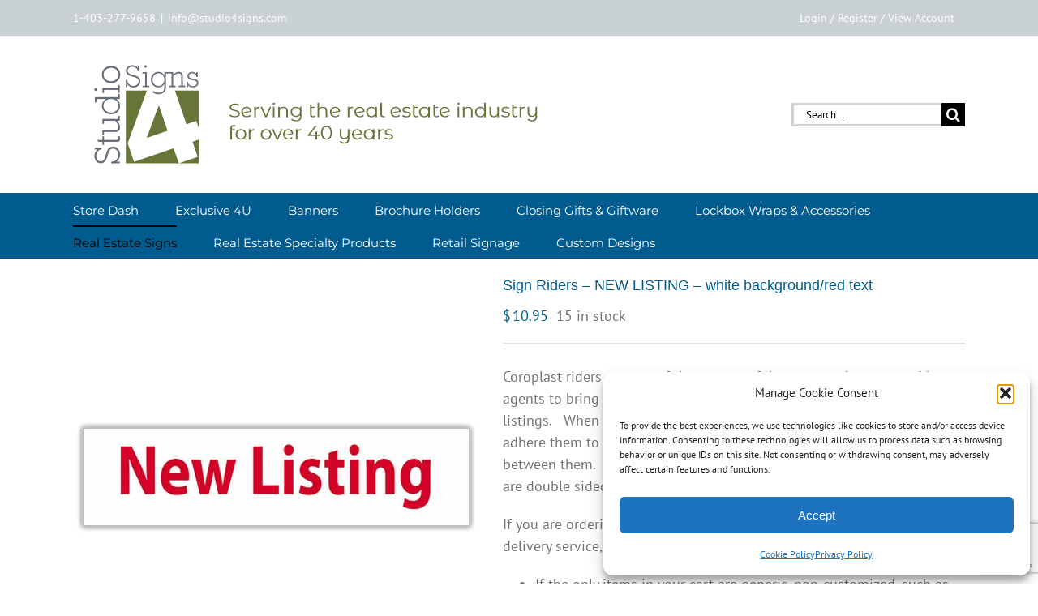

--- FILE ---
content_type: text/html; charset=UTF-8
request_url: https://studio4signs.com/product/sign-riders-new-listing-white-background-red-text/
body_size: 34446
content:
<!DOCTYPE html>
<html class="avada-html-layout-wide avada-html-header-position-top" lang="en" prefix="og: http://ogp.me/ns# fb: http://ogp.me/ns/fb#">
<head>
	<meta http-equiv="X-UA-Compatible" content="IE=edge" />
	<meta http-equiv="Content-Type" content="text/html; charset=utf-8"/>
	<meta name="viewport" content="width=device-width, initial-scale=1" />
	<title>Sign Riders &#8211; NEW LISTING &#8211; white background/red text &#8211; Studio 4 Signs</title>
<link href="https://fonts.googleapis.com/css?family=Lato:100,100i,200,200i,300,300i,400,400i,500,500i,600,600i,700,700i,800,800i,900,900i%7COpen+Sans:100,100i,200,200i,300,300i,400,400i,500,500i,600,600i,700,700i,800,800i,900,900i%7CIndie+Flower:100,100i,200,200i,300,300i,400,400i,500,500i,600,600i,700,700i,800,800i,900,900i%7COswald:100,100i,200,200i,300,300i,400,400i,500,500i,600,600i,700,700i,800,800i,900,900i" rel="stylesheet"><meta name='robots' content='max-image-preview:large' />
<link href='https://sp-ao.shortpixel.ai' rel='preconnect' />
<link rel="alternate" type="application/rss+xml" title="Studio 4 Signs &raquo; Feed" href="https://studio4signs.com/feed/?currency=USD" />
<link rel="alternate" type="application/rss+xml" title="Studio 4 Signs &raquo; Comments Feed" href="https://studio4signs.com/comments/feed/?currency=USD" />
		
		
		
				<link rel="alternate" type="application/rss+xml" title="Studio 4 Signs &raquo; Sign Riders &#8211; NEW LISTING &#8211; white background/red text Comments Feed" href="https://studio4signs.com/product/sign-riders-new-listing-white-background-red-text/?currency=USD/feed/" />
<link rel="alternate" title="oEmbed (JSON)" type="application/json+oembed" href="https://studio4signs.com/wp-json/oembed/1.0/embed?url=https%3A%2F%2Fstudio4signs.com%2Fproduct%2Fsign-riders-new-listing-white-background-red-text%2F%3Fcurrency%3DUSD" />
<link rel="alternate" title="oEmbed (XML)" type="text/xml+oembed" href="https://studio4signs.com/wp-json/oembed/1.0/embed?url=https%3A%2F%2Fstudio4signs.com%2Fproduct%2Fsign-riders-new-listing-white-background-red-text%2F%3Fcurrency%3DUSD&#038;format=xml" />
					<meta name="description" content="24&quot;  x 6&quot;  4mil coroplast  - 2 sided"/>
				
		<meta property="og:locale" content="en_US"/>
		<meta property="og:type" content="article"/>
		<meta property="og:site_name" content="Studio 4 Signs"/>
		<meta property="og:title" content="  Sign Riders &#8211; NEW LISTING &#8211; white background/red text"/>
				<meta property="og:description" content="24&quot;  x 6&quot;  4mil coroplast  - 2 sided"/>
				<meta property="og:url" content="https://studio4signs.com/product/sign-riders-new-listing-white-background-red-text/?currency=USD"/>
													<meta property="article:modified_time" content="2022-07-05T17:19:29+00:00"/>
											<meta property="og:image" content="https://studio4signs.com/wp-content/uploads/2018/12/generic-sign-riders-24x6-MAY-2018_nl.jpg"/>
		<meta property="og:image:width" content="500"/>
		<meta property="og:image:height" content="500"/>
		<meta property="og:image:type" content="image/jpeg"/>
				<style id='wp-img-auto-sizes-contain-inline-css' type='text/css'>
img:is([sizes=auto i],[sizes^="auto," i]){contain-intrinsic-size:3000px 1500px}
/*# sourceURL=wp-img-auto-sizes-contain-inline-css */
</style>
<link rel='stylesheet' id='layerslider-css' href='https://studio4signs.com/wp-content/plugins/LayerSlider/assets/static/layerslider/css/layerslider.css' type='text/css' media='all' />
<link rel='stylesheet' id='simple-banner-style-css' href='https://studio4signs.com/wp-content/plugins/simple-banner/simple-banner.css' type='text/css' media='all' />
<style id='woocommerce-inline-inline-css' type='text/css'>
.woocommerce form .form-row .required { visibility: visible; }
/*# sourceURL=woocommerce-inline-inline-css */
</style>
<link rel='stylesheet' id='cmplz-general-css' href='https://studio4signs.com/wp-content/plugins/complianz-gdpr/assets/css/cookieblocker.min.css' type='text/css' media='all' />
<link rel='stylesheet' id='dashicons-css' href='https://studio4signs.com/wp-includes/css/dashicons.min.css' type='text/css' media='all' />
<style id='dashicons-inline-css' type='text/css'>
[data-font="Dashicons"]:before {font-family: 'Dashicons' !important;content: attr(data-icon) !important;speak: none !important;font-weight: normal !important;font-variant: normal !important;text-transform: none !important;line-height: 1 !important;font-style: normal !important;-webkit-font-smoothing: antialiased !important;-moz-osx-font-smoothing: grayscale !important;}
/*# sourceURL=dashicons-inline-css */
</style>
<link rel='stylesheet' id='woocommerce-addons-css-css' href='https://studio4signs.com/wp-content/plugins/woocommerce-product-addons/assets/css/frontend/frontend.css' type='text/css' media='all' />
<link rel='stylesheet' id='avada-parent-stylesheet-css' href='https://studio4signs.com/wp-content/themes/Avada/style.css' type='text/css' media='all' />
<link rel='stylesheet' id='child-style-css' href='https://studio4signs.com/wp-content/themes/Avada-Child-Theme/style.css' type='text/css' media='all' />
<link rel='stylesheet' id='yith-plugin-fw-icon-font-css' href='https://studio4signs.com/wp-content/plugins/yith-multi-currency-switcher-for-woocommerce/plugin-fw/assets/css/yith-icon.css' type='text/css' media='all' />
<link rel='stylesheet' id='yith-wcmcs-shortcodes-css' href='https://studio4signs.com/wp-content/plugins/yith-multi-currency-switcher-for-woocommerce/assets/css/shortcodes.css' type='text/css' media='all' />
<style id='yith-wcmcs-shortcodes-inline-css' type='text/css'>

				:root {
				--title-color: #333333;
				--active-color: #04AE93;
				--active-shadow-color: #04AE9333;
				--text-color: #000000;
				--border-color: #B2B2B2;
				--background-color: #FFFFFF;
				--background-color-with-alpha: #FFFFFFF2;
			}
			
/*# sourceURL=yith-wcmcs-shortcodes-inline-css */
</style>
<link rel='stylesheet' id='fusion-dynamic-css-css' href='https://studio4signs.com/wp-content/uploads/fusion-styles/9dd93fa7a9f7398c35264cb618470301.min.css' type='text/css' media='all' />
<script type="text/template" id="tmpl-variation-template">
	<div class="woocommerce-variation-description">{{{ data.variation.variation_description }}}</div>
	<div class="woocommerce-variation-price">{{{ data.variation.price_html }}}</div>
	<div class="woocommerce-variation-availability">{{{ data.variation.availability_html }}}</div>
</script>
<script type="text/template" id="tmpl-unavailable-variation-template">
	<p role="alert">Sorry, this product is unavailable. Please choose a different combination.</p>
</script>
<script type="text/javascript" async src="https://studio4signs.com/wp-content/plugins/burst-statistics/assets/js/timeme/timeme.min.js" id="burst-timeme-js"></script>
<script type="text/javascript" async src="https://studio4signs.com/wp-content/uploads/burst/js/burst.min.js" id="burst-js"></script>
<script type="text/javascript" src="https://studio4signs.com/wp-includes/js/jquery/jquery.min.js" id="jquery-core-js"></script>
<script type="text/javascript" src="https://studio4signs.com/wp-includes/js/jquery/jquery-migrate.min.js" id="jquery-migrate-js"></script>
<script type="text/javascript" id="layerslider-utils-js-extra">
/* <![CDATA[ */
var LS_Meta = {"v":"8.1.2","fixGSAP":"1"};
//# sourceURL=layerslider-utils-js-extra
/* ]]> */
</script>
<script type="text/javascript" src="https://studio4signs.com/wp-content/plugins/LayerSlider/assets/static/layerslider/js/layerslider.utils.js" id="layerslider-utils-js"></script>
<script type="text/javascript" src="https://studio4signs.com/wp-content/plugins/LayerSlider/assets/static/layerslider/js/layerslider.kreaturamedia.jquery.js" id="layerslider-js"></script>
<script type="text/javascript" src="https://studio4signs.com/wp-content/plugins/LayerSlider/assets/static/layerslider/js/layerslider.transitions.js" id="layerslider-transitions-js"></script>
<script type="text/javascript" src="https://studio4signs.com/wp-includes/js/underscore.min.js" id="underscore-js"></script>
<script type="text/javascript" id="wp-util-js-extra">
/* <![CDATA[ */
var _wpUtilSettings = {"ajax":{"url":"/wp-admin/admin-ajax.php"}};
//# sourceURL=wp-util-js-extra
/* ]]> */
</script>
<script type="text/javascript" src="https://studio4signs.com/wp-includes/js/wp-util.min.js" id="wp-util-js"></script>
<script type="text/javascript" src="https://studio4signs.com/wp-content/plugins/woocommerce/assets/js/jquery-blockui/jquery.blockUI.min.js" id="wc-jquery-blockui-js" data-wp-strategy="defer"></script>
<script type="text/javascript" src="//studio4signs.com/wp-content/plugins/revslider/sr6/assets/js/rbtools.min.js" async id="tp-tools-js"></script>
<script type="text/javascript" src="//studio4signs.com/wp-content/plugins/revslider/sr6/assets/js/rs6.min.js" async id="revmin-js"></script>
<script type="text/javascript" id="simple-banner-script-js-before">
/* <![CDATA[ */
const simpleBannerScriptParams = {"pro_version_enabled":"","debug_mode":false,"id":7315,"version":"3.2.0","banner_params":[{"hide_simple_banner":"yes","simple_banner_prepend_element":"body","simple_banner_position":"","header_margin":"","header_padding":"","wp_body_open_enabled":"","wp_body_open":true,"simple_banner_z_index":"","simple_banner_text":"","disabled_on_current_page":false,"disabled_pages_array":[],"is_current_page_a_post":false,"disabled_on_posts":"","simple_banner_disabled_page_paths":"","simple_banner_font_size":"","simple_banner_color":"#00bdba","simple_banner_text_color":"","simple_banner_link_color":"","simple_banner_close_color":"","simple_banner_custom_css":"","simple_banner_scrolling_custom_css":"","simple_banner_text_custom_css":"","simple_banner_button_css":"","site_custom_css":"","keep_site_custom_css":"","site_custom_js":"","keep_site_custom_js":"","close_button_enabled":"","close_button_expiration":"0","close_button_cookie_set":false,"current_date":{"date":"2026-01-21 09:24:19.190117","timezone_type":3,"timezone":"UTC"},"start_date":{"date":"2026-01-21 09:24:19.190124","timezone_type":3,"timezone":"UTC"},"end_date":{"date":"2026-01-21 09:24:19.190128","timezone_type":3,"timezone":"UTC"},"simple_banner_start_after_date":"","simple_banner_remove_after_date":"","simple_banner_insert_inside_element":""}]}
//# sourceURL=simple-banner-script-js-before
/* ]]> */
</script>
<script type="text/javascript" src="https://studio4signs.com/wp-content/plugins/simple-banner/simple-banner.js" id="simple-banner-script-js"></script>
<script type="text/javascript" id="wc-add-to-cart-js-extra">
/* <![CDATA[ */
var wc_add_to_cart_params = {"ajax_url":"/wp-admin/admin-ajax.php","wc_ajax_url":"/?currency=USD&wc-ajax=%%endpoint%%","i18n_view_cart":"View cart","cart_url":"https://studio4signs.com/cart?currency=USD","is_cart":"","cart_redirect_after_add":"no"};
//# sourceURL=wc-add-to-cart-js-extra
/* ]]> */
</script>
<script type="text/javascript" src="https://studio4signs.com/wp-content/plugins/woocommerce/assets/js/frontend/add-to-cart.min.js" id="wc-add-to-cart-js" defer="defer" data-wp-strategy="defer"></script>
<script type="text/javascript" src="https://studio4signs.com/wp-content/plugins/woocommerce/assets/js/zoom/jquery.zoom.min.js" id="wc-zoom-js" defer="defer" data-wp-strategy="defer"></script>
<script type="text/javascript" src="https://studio4signs.com/wp-content/plugins/woocommerce/assets/js/flexslider/jquery.flexslider.min.js" id="wc-flexslider-js" defer="defer" data-wp-strategy="defer"></script>
<script type="text/javascript" id="wc-single-product-js-extra">
/* <![CDATA[ */
var wc_single_product_params = {"i18n_required_rating_text":"Please select a rating","i18n_rating_options":["1 of 5 stars","2 of 5 stars","3 of 5 stars","4 of 5 stars","5 of 5 stars"],"i18n_product_gallery_trigger_text":"View full-screen image gallery","review_rating_required":"yes","flexslider":{"rtl":false,"animation":"slide","smoothHeight":true,"directionNav":true,"controlNav":"thumbnails","slideshow":false,"animationSpeed":500,"animationLoop":false,"allowOneSlide":false,"prevText":"\u003Ci class=\"awb-icon-angle-left\"\u003E\u003C/i\u003E","nextText":"\u003Ci class=\"awb-icon-angle-right\"\u003E\u003C/i\u003E"},"zoom_enabled":"1","zoom_options":[],"photoswipe_enabled":"","photoswipe_options":{"shareEl":false,"closeOnScroll":false,"history":false,"hideAnimationDuration":0,"showAnimationDuration":0},"flexslider_enabled":"1"};
//# sourceURL=wc-single-product-js-extra
/* ]]> */
</script>
<script type="text/javascript" src="https://studio4signs.com/wp-content/plugins/woocommerce/assets/js/frontend/single-product.min.js" id="wc-single-product-js" defer="defer" data-wp-strategy="defer"></script>
<script type="text/javascript" src="https://studio4signs.com/wp-content/plugins/woocommerce/assets/js/js-cookie/js.cookie.min.js" id="wc-js-cookie-js" defer="defer" data-wp-strategy="defer"></script>
<script type="text/javascript" id="woocommerce-js-extra">
/* <![CDATA[ */
var woocommerce_params = {"ajax_url":"/wp-admin/admin-ajax.php","wc_ajax_url":"/?currency=USD&wc-ajax=%%endpoint%%","i18n_password_show":"Show password","i18n_password_hide":"Hide password"};
//# sourceURL=woocommerce-js-extra
/* ]]> */
</script>
<script type="text/javascript" src="https://studio4signs.com/wp-content/plugins/woocommerce/assets/js/frontend/woocommerce.min.js" id="woocommerce-js" defer="defer" data-wp-strategy="defer"></script>
<script type="text/javascript" src="https://studio4signs.com/wp-content/plugins/woocommerce/assets/js/dompurify/purify.min.js" id="wc-dompurify-js" defer="defer" data-wp-strategy="defer"></script>
<script type="text/javascript" src="https://studio4signs.com/wp-content/plugins/woocommerce-min-max-quantities/assets/js/frontend/validate.min.js" id="wc-mmq-frontend-js" defer="defer" data-wp-strategy="defer"></script>
<meta name="generator" content="Powered by LayerSlider 8.1.2 - Build Heros, Sliders, and Popups. Create Animations and Beautiful, Rich Web Content as Easy as Never Before on WordPress." />
<!-- LayerSlider updates and docs at: https://layerslider.com -->
<link rel="https://api.w.org/" href="https://studio4signs.com/wp-json/" /><link rel="alternate" title="JSON" type="application/json" href="https://studio4signs.com/wp-json/wp/v2/product/7315" /><link rel="EditURI" type="application/rsd+xml" title="RSD" href="https://studio4signs.com/xmlrpc.php?rsd" />
<meta name="generator" content="WordPress 6.9" />
<meta name="generator" content="WooCommerce 10.4.3" />
<link rel="canonical" href="https://studio4signs.com/product/sign-riders-new-listing-white-background-red-text/" />
<link rel='shortlink' href='https://studio4signs.com/?p=7315&#038;currency=USD' />
<style id="simple-banner-hide" type="text/css">.simple-banner{display:none;}</style><style id="simple-banner-background-color" type="text/css">.simple-banner{background:#00bdba;}</style><style id="simple-banner-text-color" type="text/css">.simple-banner .simple-banner-text{color: #ffffff;}</style><style id="simple-banner-link-color" type="text/css">.simple-banner .simple-banner-text a{color:#f16521;}</style><style id="simple-banner-z-index" type="text/css">.simple-banner{z-index: 99999;}</style><style id="simple-banner-site-custom-css-dummy" type="text/css"></style><script id="simple-banner-site-custom-js-dummy" type="text/javascript"></script>			<style>.cmplz-hidden {
					display: none !important;
				}</style><style type="text/css" id="css-fb-visibility">@media screen and (max-width: 640px){.fusion-no-small-visibility{display:none !important;}body .sm-text-align-center{text-align:center !important;}body .sm-text-align-left{text-align:left !important;}body .sm-text-align-right{text-align:right !important;}body .sm-text-align-justify{text-align:justify !important;}body .sm-flex-align-center{justify-content:center !important;}body .sm-flex-align-flex-start{justify-content:flex-start !important;}body .sm-flex-align-flex-end{justify-content:flex-end !important;}body .sm-mx-auto{margin-left:auto !important;margin-right:auto !important;}body .sm-ml-auto{margin-left:auto !important;}body .sm-mr-auto{margin-right:auto !important;}body .fusion-absolute-position-small{position:absolute;top:auto;width:100%;}.awb-sticky.awb-sticky-small{ position: sticky; top: var(--awb-sticky-offset,0); }}@media screen and (min-width: 641px) and (max-width: 1024px){.fusion-no-medium-visibility{display:none !important;}body .md-text-align-center{text-align:center !important;}body .md-text-align-left{text-align:left !important;}body .md-text-align-right{text-align:right !important;}body .md-text-align-justify{text-align:justify !important;}body .md-flex-align-center{justify-content:center !important;}body .md-flex-align-flex-start{justify-content:flex-start !important;}body .md-flex-align-flex-end{justify-content:flex-end !important;}body .md-mx-auto{margin-left:auto !important;margin-right:auto !important;}body .md-ml-auto{margin-left:auto !important;}body .md-mr-auto{margin-right:auto !important;}body .fusion-absolute-position-medium{position:absolute;top:auto;width:100%;}.awb-sticky.awb-sticky-medium{ position: sticky; top: var(--awb-sticky-offset,0); }}@media screen and (min-width: 1025px){.fusion-no-large-visibility{display:none !important;}body .lg-text-align-center{text-align:center !important;}body .lg-text-align-left{text-align:left !important;}body .lg-text-align-right{text-align:right !important;}body .lg-text-align-justify{text-align:justify !important;}body .lg-flex-align-center{justify-content:center !important;}body .lg-flex-align-flex-start{justify-content:flex-start !important;}body .lg-flex-align-flex-end{justify-content:flex-end !important;}body .lg-mx-auto{margin-left:auto !important;margin-right:auto !important;}body .lg-ml-auto{margin-left:auto !important;}body .lg-mr-auto{margin-right:auto !important;}body .fusion-absolute-position-large{position:absolute;top:auto;width:100%;}.awb-sticky.awb-sticky-large{ position: sticky; top: var(--awb-sticky-offset,0); }}</style>	<noscript><style>.woocommerce-product-gallery{ opacity: 1 !important; }</style></noscript>
	<style type="text/css" id="custom-background-css">
body.custom-background { background-color: #ffffff; }
</style>
	<meta name="generator" content="Powered by Slider Revolution 6.7.40 - responsive, Mobile-Friendly Slider Plugin for WordPress with comfortable drag and drop interface." />
<link rel="icon" href="https://studio4signs.com/wp-content/uploads/2021/11/cropped-Studio-4-logo-tp-e1636929723622-1-32x32.png" sizes="32x32" />
<link rel="icon" href="https://studio4signs.com/wp-content/uploads/2021/11/cropped-Studio-4-logo-tp-e1636929723622-1-192x192.png" sizes="192x192" />
<link rel="apple-touch-icon" href="https://studio4signs.com/wp-content/uploads/2021/11/cropped-Studio-4-logo-tp-e1636929723622-1-180x180.png" />
<meta name="msapplication-TileImage" content="https://studio4signs.com/wp-content/uploads/2021/11/cropped-Studio-4-logo-tp-e1636929723622-1-270x270.png" />
<script>function setREVStartSize(e){
			//window.requestAnimationFrame(function() {
				window.RSIW = window.RSIW===undefined ? window.innerWidth : window.RSIW;
				window.RSIH = window.RSIH===undefined ? window.innerHeight : window.RSIH;
				try {
					var pw = document.getElementById(e.c).parentNode.offsetWidth,
						newh;
					pw = pw===0 || isNaN(pw) || (e.l=="fullwidth" || e.layout=="fullwidth") ? window.RSIW : pw;
					e.tabw = e.tabw===undefined ? 0 : parseInt(e.tabw);
					e.thumbw = e.thumbw===undefined ? 0 : parseInt(e.thumbw);
					e.tabh = e.tabh===undefined ? 0 : parseInt(e.tabh);
					e.thumbh = e.thumbh===undefined ? 0 : parseInt(e.thumbh);
					e.tabhide = e.tabhide===undefined ? 0 : parseInt(e.tabhide);
					e.thumbhide = e.thumbhide===undefined ? 0 : parseInt(e.thumbhide);
					e.mh = e.mh===undefined || e.mh=="" || e.mh==="auto" ? 0 : parseInt(e.mh,0);
					if(e.layout==="fullscreen" || e.l==="fullscreen")
						newh = Math.max(e.mh,window.RSIH);
					else{
						e.gw = Array.isArray(e.gw) ? e.gw : [e.gw];
						for (var i in e.rl) if (e.gw[i]===undefined || e.gw[i]===0) e.gw[i] = e.gw[i-1];
						e.gh = e.el===undefined || e.el==="" || (Array.isArray(e.el) && e.el.length==0)? e.gh : e.el;
						e.gh = Array.isArray(e.gh) ? e.gh : [e.gh];
						for (var i in e.rl) if (e.gh[i]===undefined || e.gh[i]===0) e.gh[i] = e.gh[i-1];
											
						var nl = new Array(e.rl.length),
							ix = 0,
							sl;
						e.tabw = e.tabhide>=pw ? 0 : e.tabw;
						e.thumbw = e.thumbhide>=pw ? 0 : e.thumbw;
						e.tabh = e.tabhide>=pw ? 0 : e.tabh;
						e.thumbh = e.thumbhide>=pw ? 0 : e.thumbh;
						for (var i in e.rl) nl[i] = e.rl[i]<window.RSIW ? 0 : e.rl[i];
						sl = nl[0];
						for (var i in nl) if (sl>nl[i] && nl[i]>0) { sl = nl[i]; ix=i;}
						var m = pw>(e.gw[ix]+e.tabw+e.thumbw) ? 1 : (pw-(e.tabw+e.thumbw)) / (e.gw[ix]);
						newh =  (e.gh[ix] * m) + (e.tabh + e.thumbh);
					}
					var el = document.getElementById(e.c);
					if (el!==null && el) el.style.height = newh+"px";
					el = document.getElementById(e.c+"_wrapper");
					if (el!==null && el) {
						el.style.height = newh+"px";
						el.style.display = "block";
					}
				} catch(e){
					console.log("Failure at Presize of Slider:" + e)
				}
			//});
		  };</script>
		<style type="text/css" id="wp-custom-css">
			span.woocommerce-Price-currencySymbol {
    padding-right: 2px;
}		</style>
				<script type="text/javascript">
			var doc = document.documentElement;
			doc.setAttribute( 'data-useragent', navigator.userAgent );
		</script>
		
	<link rel='stylesheet' id='wc-blocks-style-css' href='https://studio4signs.com/wp-content/plugins/woocommerce/assets/client/blocks/wc-blocks.css' type='text/css' media='all' />
<style id='global-styles-inline-css' type='text/css'>
:root{--wp--preset--aspect-ratio--square: 1;--wp--preset--aspect-ratio--4-3: 4/3;--wp--preset--aspect-ratio--3-4: 3/4;--wp--preset--aspect-ratio--3-2: 3/2;--wp--preset--aspect-ratio--2-3: 2/3;--wp--preset--aspect-ratio--16-9: 16/9;--wp--preset--aspect-ratio--9-16: 9/16;--wp--preset--color--black: #000000;--wp--preset--color--cyan-bluish-gray: #abb8c3;--wp--preset--color--white: #ffffff;--wp--preset--color--pale-pink: #f78da7;--wp--preset--color--vivid-red: #cf2e2e;--wp--preset--color--luminous-vivid-orange: #ff6900;--wp--preset--color--luminous-vivid-amber: #fcb900;--wp--preset--color--light-green-cyan: #7bdcb5;--wp--preset--color--vivid-green-cyan: #00d084;--wp--preset--color--pale-cyan-blue: #8ed1fc;--wp--preset--color--vivid-cyan-blue: #0693e3;--wp--preset--color--vivid-purple: #9b51e0;--wp--preset--color--awb-color-1: #ffffff;--wp--preset--color--awb-color-2: #f6f6f6;--wp--preset--color--awb-color-3: #e0dede;--wp--preset--color--awb-color-4: #43ab9b;--wp--preset--color--awb-color-5: #43ab9b;--wp--preset--color--awb-color-6: #747474;--wp--preset--color--awb-color-7: #515151;--wp--preset--color--awb-color-8: #333333;--wp--preset--color--awb-color-custom-10: #ebeaea;--wp--preset--color--awb-color-custom-11: #000000;--wp--preset--color--awb-color-custom-12: #96a821;--wp--preset--color--awb-color-custom-13: rgba(235,234,234,0.8);--wp--preset--color--awb-color-custom-14: #363839;--wp--preset--color--awb-color-custom-15: #f9f9f9;--wp--preset--color--awb-color-custom-16: #bfbfbf;--wp--preset--color--awb-color-custom-17: #8c8989;--wp--preset--color--awb-color-custom-18: #bebdbd;--wp--preset--gradient--vivid-cyan-blue-to-vivid-purple: linear-gradient(135deg,rgb(6,147,227) 0%,rgb(155,81,224) 100%);--wp--preset--gradient--light-green-cyan-to-vivid-green-cyan: linear-gradient(135deg,rgb(122,220,180) 0%,rgb(0,208,130) 100%);--wp--preset--gradient--luminous-vivid-amber-to-luminous-vivid-orange: linear-gradient(135deg,rgb(252,185,0) 0%,rgb(255,105,0) 100%);--wp--preset--gradient--luminous-vivid-orange-to-vivid-red: linear-gradient(135deg,rgb(255,105,0) 0%,rgb(207,46,46) 100%);--wp--preset--gradient--very-light-gray-to-cyan-bluish-gray: linear-gradient(135deg,rgb(238,238,238) 0%,rgb(169,184,195) 100%);--wp--preset--gradient--cool-to-warm-spectrum: linear-gradient(135deg,rgb(74,234,220) 0%,rgb(151,120,209) 20%,rgb(207,42,186) 40%,rgb(238,44,130) 60%,rgb(251,105,98) 80%,rgb(254,248,76) 100%);--wp--preset--gradient--blush-light-purple: linear-gradient(135deg,rgb(255,206,236) 0%,rgb(152,150,240) 100%);--wp--preset--gradient--blush-bordeaux: linear-gradient(135deg,rgb(254,205,165) 0%,rgb(254,45,45) 50%,rgb(107,0,62) 100%);--wp--preset--gradient--luminous-dusk: linear-gradient(135deg,rgb(255,203,112) 0%,rgb(199,81,192) 50%,rgb(65,88,208) 100%);--wp--preset--gradient--pale-ocean: linear-gradient(135deg,rgb(255,245,203) 0%,rgb(182,227,212) 50%,rgb(51,167,181) 100%);--wp--preset--gradient--electric-grass: linear-gradient(135deg,rgb(202,248,128) 0%,rgb(113,206,126) 100%);--wp--preset--gradient--midnight: linear-gradient(135deg,rgb(2,3,129) 0%,rgb(40,116,252) 100%);--wp--preset--font-size--small: 13.5px;--wp--preset--font-size--medium: 20px;--wp--preset--font-size--large: 27px;--wp--preset--font-size--x-large: 42px;--wp--preset--font-size--normal: 18px;--wp--preset--font-size--xlarge: 36px;--wp--preset--font-size--huge: 54px;--wp--preset--spacing--20: 0.44rem;--wp--preset--spacing--30: 0.67rem;--wp--preset--spacing--40: 1rem;--wp--preset--spacing--50: 1.5rem;--wp--preset--spacing--60: 2.25rem;--wp--preset--spacing--70: 3.38rem;--wp--preset--spacing--80: 5.06rem;--wp--preset--shadow--natural: 6px 6px 9px rgba(0, 0, 0, 0.2);--wp--preset--shadow--deep: 12px 12px 50px rgba(0, 0, 0, 0.4);--wp--preset--shadow--sharp: 6px 6px 0px rgba(0, 0, 0, 0.2);--wp--preset--shadow--outlined: 6px 6px 0px -3px rgb(255, 255, 255), 6px 6px rgb(0, 0, 0);--wp--preset--shadow--crisp: 6px 6px 0px rgb(0, 0, 0);}:where(.is-layout-flex){gap: 0.5em;}:where(.is-layout-grid){gap: 0.5em;}body .is-layout-flex{display: flex;}.is-layout-flex{flex-wrap: wrap;align-items: center;}.is-layout-flex > :is(*, div){margin: 0;}body .is-layout-grid{display: grid;}.is-layout-grid > :is(*, div){margin: 0;}:where(.wp-block-columns.is-layout-flex){gap: 2em;}:where(.wp-block-columns.is-layout-grid){gap: 2em;}:where(.wp-block-post-template.is-layout-flex){gap: 1.25em;}:where(.wp-block-post-template.is-layout-grid){gap: 1.25em;}.has-black-color{color: var(--wp--preset--color--black) !important;}.has-cyan-bluish-gray-color{color: var(--wp--preset--color--cyan-bluish-gray) !important;}.has-white-color{color: var(--wp--preset--color--white) !important;}.has-pale-pink-color{color: var(--wp--preset--color--pale-pink) !important;}.has-vivid-red-color{color: var(--wp--preset--color--vivid-red) !important;}.has-luminous-vivid-orange-color{color: var(--wp--preset--color--luminous-vivid-orange) !important;}.has-luminous-vivid-amber-color{color: var(--wp--preset--color--luminous-vivid-amber) !important;}.has-light-green-cyan-color{color: var(--wp--preset--color--light-green-cyan) !important;}.has-vivid-green-cyan-color{color: var(--wp--preset--color--vivid-green-cyan) !important;}.has-pale-cyan-blue-color{color: var(--wp--preset--color--pale-cyan-blue) !important;}.has-vivid-cyan-blue-color{color: var(--wp--preset--color--vivid-cyan-blue) !important;}.has-vivid-purple-color{color: var(--wp--preset--color--vivid-purple) !important;}.has-black-background-color{background-color: var(--wp--preset--color--black) !important;}.has-cyan-bluish-gray-background-color{background-color: var(--wp--preset--color--cyan-bluish-gray) !important;}.has-white-background-color{background-color: var(--wp--preset--color--white) !important;}.has-pale-pink-background-color{background-color: var(--wp--preset--color--pale-pink) !important;}.has-vivid-red-background-color{background-color: var(--wp--preset--color--vivid-red) !important;}.has-luminous-vivid-orange-background-color{background-color: var(--wp--preset--color--luminous-vivid-orange) !important;}.has-luminous-vivid-amber-background-color{background-color: var(--wp--preset--color--luminous-vivid-amber) !important;}.has-light-green-cyan-background-color{background-color: var(--wp--preset--color--light-green-cyan) !important;}.has-vivid-green-cyan-background-color{background-color: var(--wp--preset--color--vivid-green-cyan) !important;}.has-pale-cyan-blue-background-color{background-color: var(--wp--preset--color--pale-cyan-blue) !important;}.has-vivid-cyan-blue-background-color{background-color: var(--wp--preset--color--vivid-cyan-blue) !important;}.has-vivid-purple-background-color{background-color: var(--wp--preset--color--vivid-purple) !important;}.has-black-border-color{border-color: var(--wp--preset--color--black) !important;}.has-cyan-bluish-gray-border-color{border-color: var(--wp--preset--color--cyan-bluish-gray) !important;}.has-white-border-color{border-color: var(--wp--preset--color--white) !important;}.has-pale-pink-border-color{border-color: var(--wp--preset--color--pale-pink) !important;}.has-vivid-red-border-color{border-color: var(--wp--preset--color--vivid-red) !important;}.has-luminous-vivid-orange-border-color{border-color: var(--wp--preset--color--luminous-vivid-orange) !important;}.has-luminous-vivid-amber-border-color{border-color: var(--wp--preset--color--luminous-vivid-amber) !important;}.has-light-green-cyan-border-color{border-color: var(--wp--preset--color--light-green-cyan) !important;}.has-vivid-green-cyan-border-color{border-color: var(--wp--preset--color--vivid-green-cyan) !important;}.has-pale-cyan-blue-border-color{border-color: var(--wp--preset--color--pale-cyan-blue) !important;}.has-vivid-cyan-blue-border-color{border-color: var(--wp--preset--color--vivid-cyan-blue) !important;}.has-vivid-purple-border-color{border-color: var(--wp--preset--color--vivid-purple) !important;}.has-vivid-cyan-blue-to-vivid-purple-gradient-background{background: var(--wp--preset--gradient--vivid-cyan-blue-to-vivid-purple) !important;}.has-light-green-cyan-to-vivid-green-cyan-gradient-background{background: var(--wp--preset--gradient--light-green-cyan-to-vivid-green-cyan) !important;}.has-luminous-vivid-amber-to-luminous-vivid-orange-gradient-background{background: var(--wp--preset--gradient--luminous-vivid-amber-to-luminous-vivid-orange) !important;}.has-luminous-vivid-orange-to-vivid-red-gradient-background{background: var(--wp--preset--gradient--luminous-vivid-orange-to-vivid-red) !important;}.has-very-light-gray-to-cyan-bluish-gray-gradient-background{background: var(--wp--preset--gradient--very-light-gray-to-cyan-bluish-gray) !important;}.has-cool-to-warm-spectrum-gradient-background{background: var(--wp--preset--gradient--cool-to-warm-spectrum) !important;}.has-blush-light-purple-gradient-background{background: var(--wp--preset--gradient--blush-light-purple) !important;}.has-blush-bordeaux-gradient-background{background: var(--wp--preset--gradient--blush-bordeaux) !important;}.has-luminous-dusk-gradient-background{background: var(--wp--preset--gradient--luminous-dusk) !important;}.has-pale-ocean-gradient-background{background: var(--wp--preset--gradient--pale-ocean) !important;}.has-electric-grass-gradient-background{background: var(--wp--preset--gradient--electric-grass) !important;}.has-midnight-gradient-background{background: var(--wp--preset--gradient--midnight) !important;}.has-small-font-size{font-size: var(--wp--preset--font-size--small) !important;}.has-medium-font-size{font-size: var(--wp--preset--font-size--medium) !important;}.has-large-font-size{font-size: var(--wp--preset--font-size--large) !important;}.has-x-large-font-size{font-size: var(--wp--preset--font-size--x-large) !important;}
/*# sourceURL=global-styles-inline-css */
</style>
<link rel='stylesheet' id='wc-stripe-blocks-checkout-style-css' href='https://studio4signs.com/wp-content/plugins/woocommerce-gateway-stripe/build/upe-blocks.css' type='text/css' media='all' />
<link rel='stylesheet' id='woocommercebulkdiscount-style-css' href='https://studio4signs.com/wp-content/plugins/woocommerce-bulk-discount/css/style.css' type='text/css' media='all' />
<link rel='stylesheet' id='cbr-fronend-css-css' href='https://studio4signs.com/wp-content/plugins/woo-product-country-base-restrictions/assets/css/frontend.css' type='text/css' media='all' />
<style id='wp-block-library-inline-css' type='text/css'>
:root{--wp-block-synced-color:#7a00df;--wp-block-synced-color--rgb:122,0,223;--wp-bound-block-color:var(--wp-block-synced-color);--wp-editor-canvas-background:#ddd;--wp-admin-theme-color:#007cba;--wp-admin-theme-color--rgb:0,124,186;--wp-admin-theme-color-darker-10:#006ba1;--wp-admin-theme-color-darker-10--rgb:0,107,160.5;--wp-admin-theme-color-darker-20:#005a87;--wp-admin-theme-color-darker-20--rgb:0,90,135;--wp-admin-border-width-focus:2px}@media (min-resolution:192dpi){:root{--wp-admin-border-width-focus:1.5px}}.wp-element-button{cursor:pointer}:root .has-very-light-gray-background-color{background-color:#eee}:root .has-very-dark-gray-background-color{background-color:#313131}:root .has-very-light-gray-color{color:#eee}:root .has-very-dark-gray-color{color:#313131}:root .has-vivid-green-cyan-to-vivid-cyan-blue-gradient-background{background:linear-gradient(135deg,#00d084,#0693e3)}:root .has-purple-crush-gradient-background{background:linear-gradient(135deg,#34e2e4,#4721fb 50%,#ab1dfe)}:root .has-hazy-dawn-gradient-background{background:linear-gradient(135deg,#faaca8,#dad0ec)}:root .has-subdued-olive-gradient-background{background:linear-gradient(135deg,#fafae1,#67a671)}:root .has-atomic-cream-gradient-background{background:linear-gradient(135deg,#fdd79a,#004a59)}:root .has-nightshade-gradient-background{background:linear-gradient(135deg,#330968,#31cdcf)}:root .has-midnight-gradient-background{background:linear-gradient(135deg,#020381,#2874fc)}:root{--wp--preset--font-size--normal:16px;--wp--preset--font-size--huge:42px}.has-regular-font-size{font-size:1em}.has-larger-font-size{font-size:2.625em}.has-normal-font-size{font-size:var(--wp--preset--font-size--normal)}.has-huge-font-size{font-size:var(--wp--preset--font-size--huge)}.has-text-align-center{text-align:center}.has-text-align-left{text-align:left}.has-text-align-right{text-align:right}.has-fit-text{white-space:nowrap!important}#end-resizable-editor-section{display:none}.aligncenter{clear:both}.items-justified-left{justify-content:flex-start}.items-justified-center{justify-content:center}.items-justified-right{justify-content:flex-end}.items-justified-space-between{justify-content:space-between}.screen-reader-text{border:0;clip-path:inset(50%);height:1px;margin:-1px;overflow:hidden;padding:0;position:absolute;width:1px;word-wrap:normal!important}.screen-reader-text:focus{background-color:#ddd;clip-path:none;color:#444;display:block;font-size:1em;height:auto;left:5px;line-height:normal;padding:15px 23px 14px;text-decoration:none;top:5px;width:auto;z-index:100000}html :where(.has-border-color){border-style:solid}html :where([style*=border-top-color]){border-top-style:solid}html :where([style*=border-right-color]){border-right-style:solid}html :where([style*=border-bottom-color]){border-bottom-style:solid}html :where([style*=border-left-color]){border-left-style:solid}html :where([style*=border-width]){border-style:solid}html :where([style*=border-top-width]){border-top-style:solid}html :where([style*=border-right-width]){border-right-style:solid}html :where([style*=border-bottom-width]){border-bottom-style:solid}html :where([style*=border-left-width]){border-left-style:solid}html :where(img[class*=wp-image-]){height:auto;max-width:100%}:where(figure){margin:0 0 1em}html :where(.is-position-sticky){--wp-admin--admin-bar--position-offset:var(--wp-admin--admin-bar--height,0px)}@media screen and (max-width:600px){html :where(.is-position-sticky){--wp-admin--admin-bar--position-offset:0px}}
/*wp_block_styles_on_demand_placeholder:69709b432cabc*/
/*# sourceURL=wp-block-library-inline-css */
</style>
<style id='wp-block-library-theme-inline-css' type='text/css'>
.wp-block-audio :where(figcaption){color:#555;font-size:13px;text-align:center}.is-dark-theme .wp-block-audio :where(figcaption){color:#ffffffa6}.wp-block-audio{margin:0 0 1em}.wp-block-code{border:1px solid #ccc;border-radius:4px;font-family:Menlo,Consolas,monaco,monospace;padding:.8em 1em}.wp-block-embed :where(figcaption){color:#555;font-size:13px;text-align:center}.is-dark-theme .wp-block-embed :where(figcaption){color:#ffffffa6}.wp-block-embed{margin:0 0 1em}.blocks-gallery-caption{color:#555;font-size:13px;text-align:center}.is-dark-theme .blocks-gallery-caption{color:#ffffffa6}:root :where(.wp-block-image figcaption){color:#555;font-size:13px;text-align:center}.is-dark-theme :root :where(.wp-block-image figcaption){color:#ffffffa6}.wp-block-image{margin:0 0 1em}.wp-block-pullquote{border-bottom:4px solid;border-top:4px solid;color:currentColor;margin-bottom:1.75em}.wp-block-pullquote :where(cite),.wp-block-pullquote :where(footer),.wp-block-pullquote__citation{color:currentColor;font-size:.8125em;font-style:normal;text-transform:uppercase}.wp-block-quote{border-left:.25em solid;margin:0 0 1.75em;padding-left:1em}.wp-block-quote cite,.wp-block-quote footer{color:currentColor;font-size:.8125em;font-style:normal;position:relative}.wp-block-quote:where(.has-text-align-right){border-left:none;border-right:.25em solid;padding-left:0;padding-right:1em}.wp-block-quote:where(.has-text-align-center){border:none;padding-left:0}.wp-block-quote.is-large,.wp-block-quote.is-style-large,.wp-block-quote:where(.is-style-plain){border:none}.wp-block-search .wp-block-search__label{font-weight:700}.wp-block-search__button{border:1px solid #ccc;padding:.375em .625em}:where(.wp-block-group.has-background){padding:1.25em 2.375em}.wp-block-separator.has-css-opacity{opacity:.4}.wp-block-separator{border:none;border-bottom:2px solid;margin-left:auto;margin-right:auto}.wp-block-separator.has-alpha-channel-opacity{opacity:1}.wp-block-separator:not(.is-style-wide):not(.is-style-dots){width:100px}.wp-block-separator.has-background:not(.is-style-dots){border-bottom:none;height:1px}.wp-block-separator.has-background:not(.is-style-wide):not(.is-style-dots){height:2px}.wp-block-table{margin:0 0 1em}.wp-block-table td,.wp-block-table th{word-break:normal}.wp-block-table :where(figcaption){color:#555;font-size:13px;text-align:center}.is-dark-theme .wp-block-table :where(figcaption){color:#ffffffa6}.wp-block-video :where(figcaption){color:#555;font-size:13px;text-align:center}.is-dark-theme .wp-block-video :where(figcaption){color:#ffffffa6}.wp-block-video{margin:0 0 1em}:root :where(.wp-block-template-part.has-background){margin-bottom:0;margin-top:0;padding:1.25em 2.375em}
/*# sourceURL=/wp-includes/css/dist/block-library/theme.min.css */
</style>
<style id='classic-theme-styles-inline-css' type='text/css'>
/*! This file is auto-generated */
.wp-block-button__link{color:#fff;background-color:#32373c;border-radius:9999px;box-shadow:none;text-decoration:none;padding:calc(.667em + 2px) calc(1.333em + 2px);font-size:1.125em}.wp-block-file__button{background:#32373c;color:#fff;text-decoration:none}
/*# sourceURL=/wp-includes/css/classic-themes.min.css */
</style>
<link rel='stylesheet' id='wc-stripe-upe-classic-css' href='https://studio4signs.com/wp-content/plugins/woocommerce-gateway-stripe/build/upe-classic.css' type='text/css' media='all' />
<link rel='stylesheet' id='stripelink_styles-css' href='https://studio4signs.com/wp-content/plugins/woocommerce-gateway-stripe/assets/css/stripe-link.css' type='text/css' media='all' />
<link rel='stylesheet' id='rs-plugin-settings-css' href='//studio4signs.com/wp-content/plugins/revslider/sr6/assets/css/rs6.css' type='text/css' media='all' />
<style id='rs-plugin-settings-inline-css' type='text/css'>
#rs-demo-id {}
/*# sourceURL=rs-plugin-settings-inline-css */
</style>
</head>

<body data-cmplz=1 class="wp-singular product-template-default single single-product postid-7315 custom-background wp-theme-Avada wp-child-theme-Avada-Child-Theme theme-Avada woocommerce woocommerce-page woocommerce-no-js fusion-image-hovers fusion-pagination-sizing fusion-button_type-flat fusion-button_span-no fusion-button_gradient-linear avada-image-rollover-circle-yes avada-image-rollover-yes avada-image-rollover-direction-left fusion-body ltr no-tablet-sticky-header no-mobile-sticky-header no-mobile-slidingbar no-mobile-totop avada-has-rev-slider-styles fusion-disable-outline fusion-sub-menu-fade mobile-logo-pos-left layout-wide-mode avada-has-boxed-modal-shadow-none layout-scroll-offset-full avada-has-zero-margin-offset-top fusion-top-header menu-text-align-left fusion-woo-product-design-classic fusion-woo-shop-page-columns-4 fusion-woo-related-columns-4 fusion-woo-archive-page-columns-3 avada-has-woo-gallery-disabled woo-sale-badge-circle woo-outofstock-badge-top_bar mobile-menu-design-modern fusion-show-pagination-text fusion-header-layout-v4 avada-responsive avada-footer-fx-none avada-menu-highlight-style-bar fusion-search-form-classic fusion-main-menu-search-dropdown fusion-avatar-square avada-sticky-shrinkage avada-dropdown-styles avada-blog-layout-large avada-blog-archive-layout-large avada-header-shadow-no avada-menu-icon-position-right avada-has-megamenu-shadow avada-has-mainmenu-dropdown-divider avada-has-mobile-menu-search avada-has-breadcrumb-mobile-hidden avada-has-titlebar-hide avada-header-border-color-full-transparent avada-header-top-bg-not-opaque avada-has-pagination-padding avada-flyout-menu-direction-fade avada-ec-views-v1" data-awb-post-id="7315" data-burst_id="7315" data-burst_type="product">
		<a class="skip-link screen-reader-text" href="#content">Skip to content</a>

	<div id="boxed-wrapper">
		
		<div id="wrapper" class="fusion-wrapper">
			<div id="home" style="position:relative;top:-1px;"></div>
							
					
			<header class="fusion-header-wrapper">
				<div class="fusion-header-v4 fusion-logo-alignment fusion-logo-left fusion-sticky-menu-1 fusion-sticky-logo- fusion-mobile-logo- fusion-sticky-menu-only fusion-header-menu-align-left fusion-mobile-menu-design-modern">
					
<div class="fusion-secondary-header">
	<div class="fusion-row">
					<div class="fusion-alignleft">
				<div class="fusion-contact-info"><span class="fusion-contact-info-phone-number">1-403-277-9658</span><span class="fusion-header-separator">|</span><span class="fusion-contact-info-email-address"><a href="mailto:i&#110;f&#111;&#64;&#115;&#116;u&#100;i&#111;&#52;si&#103;&#110;&#115;.&#99;&#111;m">i&#110;f&#111;&#64;&#115;&#116;u&#100;i&#111;&#52;si&#103;&#110;&#115;.&#99;&#111;m</a></span></div>			</div>
							<div class="fusion-alignright">
				<nav class="fusion-secondary-menu" role="navigation" aria-label="Secondary Menu"><ul id="menu-secondary" class="menu"><li  id="menu-item-3159"  class="menu-item menu-item-type-post_type menu-item-object-page menu-item-3159"  data-item-id="3159"><a  href="https://studio4signs.com/my-account?currency=USD" class="fusion-bar-highlight"><span class="menu-text">Login / Register / View Account</span></a></li></ul></nav><nav class="fusion-mobile-nav-holder fusion-mobile-menu-text-align-left" aria-label="Secondary Mobile Menu"></nav>			</div>
			</div>
</div>
<div class="fusion-header-sticky-height"></div>
<div class="fusion-sticky-header-wrapper"> <!-- start fusion sticky header wrapper -->
	<div class="fusion-header">
		<div class="fusion-row">
							<div class="fusion-logo" data-margin-top="10px" data-margin-bottom="10px" data-margin-left="0px" data-margin-right="0px">
			<a class="fusion-logo-link"  href="https://studio4signs.com/?currency=USD" >

						<!-- standard logo -->
			<img src="https://studio4signs.com/wp-content/uploads/2022/01/s4s-logo-header.png" srcset="https://studio4signs.com/wp-content/uploads/2022/01/s4s-logo-header.png 1x" width="599" height="172" alt="Studio 4 Signs Logo" data-retina_logo_url="" class="fusion-standard-logo" />

			
					</a>
		
<div class="fusion-header-content-3-wrapper">
			<div class="fusion-secondary-menu-search">
					<form role="search" class="searchform fusion-search-form  fusion-search-form-classic" method="get" action="https://studio4signs.com/?currency=USD">
			<div class="fusion-search-form-content">

				
				<div class="fusion-search-field search-field">
					<label><span class="screen-reader-text">Search for:</span>
													<input type="search" value="" name="s" class="s" placeholder="Search..." required aria-required="true" aria-label="Search..."/>
											</label>
				</div>
				<div class="fusion-search-button search-button">
					<input type="submit" class="fusion-search-submit searchsubmit" aria-label="Search" value="&#xf002;" />
									</div>

				
			</div>


			
		</form>
				</div>
	</div>
</div>
								<div class="fusion-mobile-menu-icons">
							<a href="#" class="fusion-icon awb-icon-bars" aria-label="Toggle mobile menu" aria-expanded="false"></a>
		
					<a href="#" class="fusion-icon awb-icon-search" aria-label="Toggle mobile search"></a>
		
		
			</div>
			
					</div>
	</div>
	<div class="fusion-secondary-main-menu">
		<div class="fusion-row">
			<nav class="fusion-main-menu" aria-label="Main Menu"><ul id="menu-categories" class="fusion-menu"><li  id="menu-item-12308"  class="menu-item menu-item-type-taxonomy menu-item-object-product_cat current-product-ancestor menu-item-has-children menu-item-12308 fusion-dropdown-menu"  data-item-id="12308"><a  href="https://studio4signs.com/product-category/store-dash/?currency=USD" class="fusion-bar-highlight"><span class="menu-text">Store Dash</span></a><ul class="sub-menu"><li  id="menu-item-12320"  class="menu-item menu-item-type-taxonomy menu-item-object-product_cat current-product-ancestor menu-item-12320 fusion-dropdown-submenu" ><a  href="https://studio4signs.com/product-category/store-dash/?currency=USD" class="fusion-bar-highlight"><span>Store Dash</span></a></li></ul></li><li  id="menu-item-9848"  class="menu-item menu-item-type-taxonomy menu-item-object-product_cat menu-item-has-children menu-item-9848 fusion-dropdown-menu"  data-item-id="9848"><a  href="https://studio4signs.com/product-category/newtomarket/?currency=USD" class="fusion-bar-highlight"><span class="menu-text">Exclusive 4U</span></a><ul class="sub-menu"><li  id="menu-item-9855"  class="menu-item menu-item-type-post_type menu-item-object-product menu-item-9855 fusion-dropdown-submenu" ><a  href="https://studio4signs.com/product/lock-box-condo-door-hanger/?currency=USD" class="fusion-bar-highlight"><span>Lock Box Condo Door Hanger</span></a></li><li  id="menu-item-10447"  class="menu-item menu-item-type-post_type menu-item-object-product menu-item-10447 fusion-dropdown-submenu" ><a  href="https://studio4signs.com/product/pet-alert-window-decal/?currency=USD" class="fusion-bar-highlight"><span>Pet Alert Window Decal</span></a></li><li  id="menu-item-9849"  class="menu-item menu-item-type-post_type menu-item-object-product menu-item-9849 fusion-dropdown-submenu" ><a  href="https://studio4signs.com/product/rail-guard/?currency=USD" class="fusion-bar-highlight"><span>Rail Guard</span></a></li><li  id="menu-item-9850"  class="menu-item menu-item-type-post_type menu-item-object-product menu-item-9850 fusion-dropdown-submenu" ><a  href="https://studio4signs.com/product/sandwich-board-booster/?currency=USD" class="fusion-bar-highlight"><span>Sandwich Board Booster</span></a></li></ul></li><li  id="menu-item-5891"  class="menu-item menu-item-type-taxonomy menu-item-object-product_cat menu-item-has-children menu-item-5891 fusion-dropdown-menu"  data-item-id="5891"><a  href="https://studio4signs.com/product-category/banners/?currency=USD" class="fusion-bar-highlight"><span class="menu-text">Banners</span></a><ul class="sub-menu"><li  id="menu-item-7449"  class="menu-item menu-item-type-post_type menu-item-object-product menu-item-7449 fusion-dropdown-submenu" ><a  href="https://studio4signs.com/product/tension-banners/?currency=USD" class="fusion-bar-highlight"><span>Tension Banners</span></a></li><li  id="menu-item-7446"  class="menu-item menu-item-type-post_type menu-item-object-product menu-item-7446 fusion-dropdown-submenu" ><a  href="https://studio4signs.com/product/retractable-banners-paris-model/?currency=USD" class="fusion-bar-highlight"><span>Retractable Banners (Paris Model)</span></a></li><li  id="menu-item-7450"  class="menu-item menu-item-type-post_type menu-item-object-product menu-item-7450 fusion-dropdown-submenu" ><a  href="https://studio4signs.com/product/business/?currency=USD" class="fusion-bar-highlight"><span>Vinyl Banners</span></a></li></ul></li><li  id="menu-item-5892"  class="menu-item menu-item-type-taxonomy menu-item-object-product_cat menu-item-has-children menu-item-5892 fusion-dropdown-menu"  data-item-id="5892"><a  href="https://studio4signs.com/product-category/brochure-holders/?currency=USD" class="fusion-bar-highlight"><span class="menu-text">Brochure Holders</span></a><ul class="sub-menu"><li  id="menu-item-5918"  class="menu-item menu-item-type-taxonomy menu-item-object-product_cat menu-item-5918 fusion-dropdown-submenu" ><a  href="https://studio4signs.com/product-category/brochure-holders/real-estate-brochure-holders/?currency=USD" class="fusion-bar-highlight"><span>Decorated Real Estate Brochure Holders</span></a></li><li  id="menu-item-12185"  class="menu-item menu-item-type-taxonomy menu-item-object-product_cat menu-item-12185 fusion-dropdown-submenu" ><a  href="https://studio4signs.com/product-category/brochure-holders/non-decorated-feature-sheet-displays/?currency=USD" class="fusion-bar-highlight"><span>Non Decorated Feature Sheet Displays</span></a></li></ul></li><li  id="menu-item-12178"  class="menu-item menu-item-type-taxonomy menu-item-object-product_cat menu-item-has-children menu-item-12178 fusion-dropdown-menu"  data-item-id="12178"><a  href="https://studio4signs.com/product-category/closing-gifts/?currency=USD" class="fusion-bar-highlight"><span class="menu-text">Closing Gifts &amp; Giftware</span></a><ul class="sub-menu"><li  id="menu-item-12195"  class="menu-item menu-item-type-taxonomy menu-item-object-product_cat menu-item-12195 fusion-dropdown-submenu" ><a  href="https://studio4signs.com/product-category/closing-gifts/drinkware-glassware/?currency=USD" class="fusion-bar-highlight"><span>Closing Gifts &#8211; Drinkware</span></a></li><li  id="menu-item-12193"  class="menu-item menu-item-type-taxonomy menu-item-object-product_cat menu-item-12193 fusion-dropdown-submenu" ><a  href="https://studio4signs.com/product-category/closing-gifts/coasters/?currency=USD" class="fusion-bar-highlight"><span>Coasters</span></a></li><li  id="menu-item-13548"  class="menu-item menu-item-type-taxonomy menu-item-object-product_cat menu-item-13548 fusion-dropdown-submenu" ><a  href="https://studio4signs.com/product-category/closing-gifts/metal-key-chains-for-closings/?currency=USD" class="fusion-bar-highlight"><span>Metal Key Chains for Closings.</span></a></li><li  id="menu-item-12191"  class="menu-item menu-item-type-taxonomy menu-item-object-product_cat menu-item-12191 fusion-dropdown-submenu" ><a  href="https://studio4signs.com/product-category/closing-gifts/miscellaneous-gifts/?currency=USD" class="fusion-bar-highlight"><span>Miscellaneous Gifts</span></a></li><li  id="menu-item-13428"  class="menu-item menu-item-type-taxonomy menu-item-object-product_cat menu-item-13428 fusion-dropdown-submenu" ><a  href="https://studio4signs.com/product-category/real-estate-specialty-products/mouse-pads/?currency=USD" class="fusion-bar-highlight"><span>Mouse Pads</span></a></li><li  id="menu-item-12189"  class="menu-item menu-item-type-taxonomy menu-item-object-product_cat menu-item-12189 fusion-dropdown-submenu" ><a  href="https://studio4signs.com/product-category/closing-gifts/real-estate-mugs/?currency=USD" class="fusion-bar-highlight"><span>Real Estate Mugs</span></a></li><li  id="menu-item-12201"  class="menu-item menu-item-type-taxonomy menu-item-object-product_cat menu-item-12201 fusion-dropdown-submenu" ><a  href="https://studio4signs.com/product-category/closing-gifts/wine-boxes/?currency=USD" class="fusion-bar-highlight"><span>Wine Boxes</span></a></li></ul></li><li  id="menu-item-5902"  class="menu-item menu-item-type-taxonomy menu-item-object-product_cat menu-item-has-children menu-item-5902 fusion-dropdown-menu"  data-item-id="5902"><a  href="https://studio4signs.com/product-category/lockbox-wraps-shields/?currency=USD" class="fusion-bar-highlight"><span class="menu-text">Lockbox Wraps &amp; Accessories</span></a><ul class="sub-menu"><li  id="menu-item-16280"  class="menu-item menu-item-type-taxonomy menu-item-object-product_cat menu-item-16280 fusion-dropdown-submenu" ><a  href="https://studio4signs.com/product-category/lockbox-wraps-shields/door-guards/?currency=USD" class="fusion-bar-highlight"><span>Door Guards</span></a></li><li  id="menu-item-13848"  class="menu-item menu-item-type-taxonomy menu-item-object-product_cat menu-item-13848 fusion-dropdown-submenu" ><a  href="https://studio4signs.com/product-category/lockbox-wraps-shields/lockbox-id-tag/?currency=USD" class="fusion-bar-highlight"><span>Generic Lockbox ID tags</span></a></li><li  id="menu-item-6418"  class="menu-item menu-item-type-taxonomy menu-item-object-product_cat menu-item-6418 fusion-dropdown-submenu" ><a  href="https://studio4signs.com/product-category/lockbox-wraps-shields/masterlock-5422-lockbox-wraps/?currency=USD" class="fusion-bar-highlight"><span>MasterLock 5422D Lockbox wraps</span></a></li><li  id="menu-item-12420"  class="menu-item menu-item-type-taxonomy menu-item-object-product_cat menu-item-12420 fusion-dropdown-submenu" ><a  href="https://studio4signs.com/product-category/lockbox-wraps-shields/masterlock-5440-bluetooth/?currency=USD" class="fusion-bar-highlight"><span>MasterLock 5440 Bluetooth</span></a></li><li  id="menu-item-14362"  class="menu-item menu-item-type-taxonomy menu-item-object-product_cat menu-item-14362 fusion-dropdown-submenu" ><a  href="https://studio4signs.com/product-category/lockbox-wraps-shields/sentriguard-lockbox/?currency=USD" class="fusion-bar-highlight"><span>SentriGuard Lockbox</span></a></li><li  id="menu-item-5924"  class="menu-item menu-item-type-taxonomy menu-item-object-product_cat menu-item-5924 fusion-dropdown-submenu" ><a  href="https://studio4signs.com/product-category/lockbox-wraps-shields/sentrilock-wraps/?currency=USD" class="fusion-bar-highlight"><span>Sentrilock Wraps</span></a></li><li  id="menu-item-5925"  class="menu-item menu-item-type-taxonomy menu-item-object-product_cat menu-item-5925 fusion-dropdown-submenu" ><a  href="https://studio4signs.com/product-category/lockbox-wraps-shields/supra-wraps/?currency=USD" class="fusion-bar-highlight"><span>Supra Wraps (iBox BT &amp; Invoy)</span></a></li><li  id="menu-item-10448"  class="menu-item menu-item-type-taxonomy menu-item-object-product_cat menu-item-10448 fusion-dropdown-submenu" ><a  href="https://studio4signs.com/product-category/real-estate-specialty-products/keytags/?currency=USD" class="fusion-bar-highlight"><span>Key Tags</span></a></li><li  id="menu-item-15303"  class="menu-item menu-item-type-post_type menu-item-object-product menu-item-15303 fusion-dropdown-submenu" ><a  href="https://studio4signs.com/product/lockbox-buddy/?currency=USD" class="fusion-bar-highlight"><span>Lockbox Buddy</span></a></li><li  id="menu-item-5923"  class="menu-item menu-item-type-taxonomy menu-item-object-product_cat menu-item-5923 fusion-dropdown-submenu" ><a  href="https://studio4signs.com/product-category/lockbox-wraps-shields/lockbox-shields/?currency=USD" class="fusion-bar-highlight"><span>Lockbox Shields</span></a></li><li  id="menu-item-9856"  class="menu-item menu-item-type-post_type menu-item-object-product menu-item-9856 fusion-dropdown-submenu" ><a  href="https://studio4signs.com/product/lock-box-condo-door-hanger/?currency=USD" class="fusion-bar-highlight"><span>Lock Box Condo Door Hanger</span></a></li><li  id="menu-item-9857"  class="menu-item menu-item-type-post_type menu-item-object-product menu-item-9857 fusion-dropdown-submenu" ><a  href="https://studio4signs.com/product/rail-guard/?currency=USD" class="fusion-bar-highlight"><span>Rail Guard</span></a></li><li  id="menu-item-9858"  class="menu-item menu-item-type-post_type menu-item-object-product menu-item-9858 fusion-dropdown-submenu" ><a  href="https://studio4signs.com/product/sandwich-board-booster/?currency=USD" class="fusion-bar-highlight"><span>Sandwich Board Booster</span></a></li><li  id="menu-item-8587"  class="menu-item menu-item-type-post_type menu-item-object-page menu-item-8587 fusion-dropdown-submenu" ><a  href="https://studio4signs.com/templates-for-download?currency=USD" class="fusion-bar-highlight"><span>Custom Templates</span></a></li></ul></li><li  id="menu-item-5896"  class="menu-item menu-item-type-taxonomy menu-item-object-product_cat current-product-ancestor current-menu-parent current-product-parent menu-item-has-children menu-item-5896 fusion-dropdown-menu"  data-item-id="5896"><a  href="https://studio4signs.com/product-category/real-estate-signs/?currency=USD" class="fusion-bar-highlight"><span class="menu-text">Real Estate Signs</span></a><ul class="sub-menu"><li  id="menu-item-5932"  class="menu-item menu-item-type-taxonomy menu-item-object-product_cat menu-item-5932 fusion-dropdown-submenu" ><a  href="https://studio4signs.com/product-category/real-estate-signs/commercial-signs/?currency=USD" class="fusion-bar-highlight"><span>Commercial Signs</span></a></li><li  id="menu-item-5926"  class="menu-item menu-item-type-taxonomy menu-item-object-product_cat menu-item-5926 fusion-dropdown-submenu" ><a  href="https://studio4signs.com/product-category/real-estate-signs/coroplast-directionals/?currency=USD" class="fusion-bar-highlight"><span>Coroplast Directionals</span></a></li><li  id="menu-item-5927"  class="menu-item menu-item-type-taxonomy menu-item-object-product_cat current-product-ancestor current-menu-parent current-product-parent menu-item-5927 fusion-dropdown-submenu" ><a  href="https://studio4signs.com/product-category/real-estate-signs/coroplast-sign-riders/?currency=USD" class="fusion-bar-highlight"><span>Coroplast Sign Riders</span></a></li><li  id="menu-item-5928"  class="menu-item menu-item-type-taxonomy menu-item-object-product_cat menu-item-5928 fusion-dropdown-submenu" ><a  href="https://studio4signs.com/product-category/real-estate-signs/for-sale-signs/?currency=USD" class="fusion-bar-highlight"><span>For Sale Signs</span></a></li><li  id="menu-item-5929"  class="menu-item menu-item-type-taxonomy menu-item-object-product_cat menu-item-5929 fusion-dropdown-submenu" ><a  href="https://studio4signs.com/product-category/real-estate-signs/open-house-just-listed-a-frames/?currency=USD" class="fusion-bar-highlight"><span>Open House/Just Listed A-Frames</span></a></li><li  id="menu-item-15118"  class="menu-item menu-item-type-taxonomy menu-item-object-product_cat menu-item-15118 fusion-dropdown-submenu" ><a  href="https://studio4signs.com/product-category/real-estate-signs/remove-footwear-displays/?currency=USD" class="fusion-bar-highlight"><span>Remove Footwear Displays</span></a></li><li  id="menu-item-5941"  class="menu-item menu-item-type-taxonomy menu-item-object-product_cat menu-item-5941 fusion-dropdown-submenu" ><a  href="https://studio4signs.com/product-category/real-estate-signs/removable-sold-decals/?currency=USD" class="fusion-bar-highlight"><span>Removable SOLD Decals</span></a></li><li  id="menu-item-5930"  class="menu-item menu-item-type-taxonomy menu-item-object-product_cat menu-item-5930 fusion-dropdown-submenu" ><a  href="https://studio4signs.com/product-category/real-estate-signs/sign-posts/?currency=USD" class="fusion-bar-highlight"><span>Sign Posts &amp; Step Stakes</span></a></li><li  id="menu-item-5931"  class="menu-item menu-item-type-taxonomy menu-item-object-product_cat menu-item-5931 fusion-dropdown-submenu" ><a  href="https://studio4signs.com/product-category/real-estate-signs/sign-savers/?currency=USD" class="fusion-bar-highlight"><span>Sign Savers</span></a></li></ul></li><li  id="menu-item-5897"  class="menu-item menu-item-type-taxonomy menu-item-object-product_cat menu-item-has-children menu-item-5897 fusion-dropdown-menu"  data-item-id="5897"><a  href="https://studio4signs.com/product-category/real-estate-specialty-products/?currency=USD" class="fusion-bar-highlight"><span class="menu-text">Real Estate Specialty Products</span></a><ul class="sub-menu"><li  id="menu-item-5935"  class="menu-item menu-item-type-taxonomy menu-item-object-product_cat menu-item-5935 fusion-dropdown-submenu" ><a  href="https://studio4signs.com/product-category/real-estate-specialty-products/custom-welcome-signs/?currency=USD" class="fusion-bar-highlight"><span>Custom Welcome Signs</span></a></li><li  id="menu-item-21639"  class="menu-item menu-item-type-taxonomy menu-item-object-product_cat menu-item-21639 fusion-dropdown-submenu" ><a  href="https://studio4signs.com/product-category/real-estate-specialty-products/do-not-use-toilet-notices/?currency=USD" class="fusion-bar-highlight"><span>Do Not Use Toilet Notices</span></a></li><li  id="menu-item-16549"  class="menu-item menu-item-type-taxonomy menu-item-object-product_cat menu-item-16549 fusion-dropdown-submenu" ><a  href="https://studio4signs.com/product-category/real-estate-specialty-products/door-grams/?currency=USD" class="fusion-bar-highlight"><span>Door Grams</span></a></li><li  id="menu-item-5938"  class="menu-item menu-item-type-taxonomy menu-item-object-product_cat menu-item-5938 fusion-dropdown-submenu" ><a  href="https://studio4signs.com/product-category/real-estate-specialty-products/keytags/?currency=USD" class="fusion-bar-highlight"><span>Key Tags</span></a></li><li  id="menu-item-13547"  class="menu-item menu-item-type-taxonomy menu-item-object-product_cat menu-item-13547 fusion-dropdown-submenu" ><a  href="https://studio4signs.com/product-category/closing-gifts/metal-key-chains-for-closings/?currency=USD" class="fusion-bar-highlight"><span>Metal Key Chains for Closings.</span></a></li><li  id="menu-item-13426"  class="menu-item menu-item-type-taxonomy menu-item-object-product_cat menu-item-13426 fusion-dropdown-submenu" ><a  href="https://studio4signs.com/product-category/real-estate-specialty-products/mouse-pads/?currency=USD" class="fusion-bar-highlight"><span>Mouse Pads</span></a></li><li  id="menu-item-8920"  class="menu-item menu-item-type-taxonomy menu-item-object-product_cat menu-item-8920 fusion-dropdown-submenu" ><a  href="https://studio4signs.com/product-category/open-house-door-hangers/?currency=USD" class="fusion-bar-highlight"><span>Open House Door Hangers</span></a></li><li  id="menu-item-5939"  class="menu-item menu-item-type-taxonomy menu-item-object-product_cat menu-item-5939 fusion-dropdown-submenu" ><a  href="https://studio4signs.com/product-category/real-estate-specialty-products/open-house-feather-flags/?currency=USD" class="fusion-bar-highlight"><span>Open House Feather Flags</span></a></li><li  id="menu-item-10446"  class="menu-item menu-item-type-post_type menu-item-object-product menu-item-10446 fusion-dropdown-submenu" ><a  href="https://studio4signs.com/product/pet-alert-window-decal/?currency=USD" class="fusion-bar-highlight"><span>Pet Alert Window Decal</span></a></li><li  id="menu-item-7436"  class="menu-item menu-item-type-taxonomy menu-item-object-product_cat menu-item-7436 fusion-dropdown-submenu" ><a  href="https://studio4signs.com/product-category/real-estate-specialty-products/real-estate-testimonial-props/?currency=USD" class="fusion-bar-highlight"><span>Photo Op Props</span></a></li></ul></li><li  id="menu-item-5898"  class="menu-item menu-item-type-taxonomy menu-item-object-product_cat menu-item-has-children menu-item-5898 fusion-dropdown-menu"  data-item-id="5898"><a  href="https://studio4signs.com/product-category/retail-signage/?currency=USD" class="fusion-bar-highlight"><span class="menu-text">Retail Signage</span></a><ul class="sub-menu"><li  id="menu-item-7471"  class="menu-item menu-item-type-post_type menu-item-object-product menu-item-has-children menu-item-7471 fusion-dropdown-submenu" ><a  href="https://studio4signs.com/product/a-frames/?currency=USD" class="fusion-bar-highlight"><span>A-frames</span></a><ul class="sub-menu"><li  id="menu-item-9862"  class="menu-item menu-item-type-post_type menu-item-object-product menu-item-9862" ><a  href="https://studio4signs.com/product/sandwich-board-booster/?currency=USD" class="fusion-bar-highlight"><span>Sandwich Board Booster</span></a></li></ul></li><li  id="menu-item-7473"  class="menu-item menu-item-type-post_type menu-item-object-product menu-item-7473 fusion-dropdown-submenu" ><a  href="https://studio4signs.com/product/coroplast-signs/?currency=USD" class="fusion-bar-highlight"><span>Coroplast Signs</span></a></li><li  id="menu-item-7474"  class="menu-item menu-item-type-post_type menu-item-object-product menu-item-7474 fusion-dropdown-submenu" ><a  href="https://studio4signs.com/product/deluxe-plasticade-a-frame/?currency=USD" class="fusion-bar-highlight"><span>Deluxe Plasticade A Frame</span></a></li><li  id="menu-item-7475"  class="menu-item menu-item-type-post_type menu-item-object-product menu-item-7475 fusion-dropdown-submenu" ><a  href="https://studio4signs.com/product/dry-erase-presentation-boards/?currency=USD" class="fusion-bar-highlight"><span>Dry Erase Presentation Boards</span></a></li><li  id="menu-item-5901"  class="menu-item menu-item-type-taxonomy menu-item-object-product_cat menu-item-has-children menu-item-5901 fusion-dropdown-submenu" ><a  href="https://studio4signs.com/product-category/golf-tournaments/?currency=USD" class="fusion-bar-highlight"><span>Golf Tournaments</span></a><ul class="sub-menu"><li  id="menu-item-7466"  class="menu-item menu-item-type-post_type menu-item-object-product menu-item-7466" ><a  href="https://studio4signs.com/product/coroplast-sponsor-signs/?currency=USD" class="fusion-bar-highlight"><span>Coroplast Sponsor Signs</span></a></li><li  id="menu-item-7467"  class="menu-item menu-item-type-post_type menu-item-object-product menu-item-7467" ><a  href="https://studio4signs.com/product/golf-cart-signage/?currency=USD" class="fusion-bar-highlight"><span>Golf Cart Decals</span></a></li><li  id="menu-item-7468"  class="menu-item menu-item-type-post_type menu-item-object-product menu-item-7468" ><a  href="https://studio4signs.com/product/partipant-decals/?currency=USD" class="fusion-bar-highlight"><span>Participant Decals</span></a></li><li  id="menu-item-7469"  class="menu-item menu-item-type-post_type menu-item-object-product menu-item-7469" ><a  href="https://studio4signs.com/product/banners/?currency=USD" class="fusion-bar-highlight"><span>Presentation Cheques</span></a></li></ul></li><li  id="menu-item-7477"  class="menu-item menu-item-type-post_type menu-item-object-product menu-item-7477 fusion-dropdown-submenu" ><a  href="https://studio4signs.com/product/specialty-decals/?currency=USD" class="fusion-bar-highlight"><span>Specialty Decals</span></a></li><li  id="menu-item-7478"  class="menu-item menu-item-type-post_type menu-item-object-product menu-item-7478 fusion-dropdown-submenu" ><a  href="https://studio4signs.com/product/vehicle-magnets/?currency=USD" class="fusion-bar-highlight"><span>Vehicle Magnets</span></a></li></ul></li><li  id="menu-item-5900"  class="menu-item menu-item-type-taxonomy menu-item-object-product_cat menu-item-has-children menu-item-5900 fusion-dropdown-menu"  data-item-id="5900"><a  href="https://studio4signs.com/product-category/custom-designs/?currency=USD" class="fusion-bar-highlight"><span class="menu-text">Custom Designs</span></a><ul class="sub-menu"><li  id="menu-item-7439"  class="menu-item menu-item-type-post_type menu-item-object-page menu-item-7439 fusion-dropdown-submenu" ><a  href="https://studio4signs.com/custom-designs?currency=USD" class="fusion-bar-highlight"><span>Custom Designs</span></a></li><li  id="menu-item-7440"  class="menu-item menu-item-type-post_type menu-item-object-page menu-item-7440 fusion-dropdown-submenu" ><a  href="https://studio4signs.com/templates-for-download?currency=USD" class="fusion-bar-highlight"><span>Templates for Download</span></a></li></ul></li></ul></nav><nav class="fusion-main-menu fusion-sticky-menu" aria-label="Main Menu Sticky"><ul id="menu-categories-1" class="fusion-menu"><li   class="menu-item menu-item-type-taxonomy menu-item-object-product_cat current-product-ancestor menu-item-has-children menu-item-12308 fusion-dropdown-menu"  data-item-id="12308"><a  href="https://studio4signs.com/product-category/store-dash/?currency=USD" class="fusion-bar-highlight"><span class="menu-text">Store Dash</span></a><ul class="sub-menu"><li   class="menu-item menu-item-type-taxonomy menu-item-object-product_cat current-product-ancestor menu-item-12320 fusion-dropdown-submenu" ><a  href="https://studio4signs.com/product-category/store-dash/?currency=USD" class="fusion-bar-highlight"><span>Store Dash</span></a></li></ul></li><li   class="menu-item menu-item-type-taxonomy menu-item-object-product_cat menu-item-has-children menu-item-9848 fusion-dropdown-menu"  data-item-id="9848"><a  href="https://studio4signs.com/product-category/newtomarket/?currency=USD" class="fusion-bar-highlight"><span class="menu-text">Exclusive 4U</span></a><ul class="sub-menu"><li   class="menu-item menu-item-type-post_type menu-item-object-product menu-item-9855 fusion-dropdown-submenu" ><a  href="https://studio4signs.com/product/lock-box-condo-door-hanger/?currency=USD" class="fusion-bar-highlight"><span>Lock Box Condo Door Hanger</span></a></li><li   class="menu-item menu-item-type-post_type menu-item-object-product menu-item-10447 fusion-dropdown-submenu" ><a  href="https://studio4signs.com/product/pet-alert-window-decal/?currency=USD" class="fusion-bar-highlight"><span>Pet Alert Window Decal</span></a></li><li   class="menu-item menu-item-type-post_type menu-item-object-product menu-item-9849 fusion-dropdown-submenu" ><a  href="https://studio4signs.com/product/rail-guard/?currency=USD" class="fusion-bar-highlight"><span>Rail Guard</span></a></li><li   class="menu-item menu-item-type-post_type menu-item-object-product menu-item-9850 fusion-dropdown-submenu" ><a  href="https://studio4signs.com/product/sandwich-board-booster/?currency=USD" class="fusion-bar-highlight"><span>Sandwich Board Booster</span></a></li></ul></li><li   class="menu-item menu-item-type-taxonomy menu-item-object-product_cat menu-item-has-children menu-item-5891 fusion-dropdown-menu"  data-item-id="5891"><a  href="https://studio4signs.com/product-category/banners/?currency=USD" class="fusion-bar-highlight"><span class="menu-text">Banners</span></a><ul class="sub-menu"><li   class="menu-item menu-item-type-post_type menu-item-object-product menu-item-7449 fusion-dropdown-submenu" ><a  href="https://studio4signs.com/product/tension-banners/?currency=USD" class="fusion-bar-highlight"><span>Tension Banners</span></a></li><li   class="menu-item menu-item-type-post_type menu-item-object-product menu-item-7446 fusion-dropdown-submenu" ><a  href="https://studio4signs.com/product/retractable-banners-paris-model/?currency=USD" class="fusion-bar-highlight"><span>Retractable Banners (Paris Model)</span></a></li><li   class="menu-item menu-item-type-post_type menu-item-object-product menu-item-7450 fusion-dropdown-submenu" ><a  href="https://studio4signs.com/product/business/?currency=USD" class="fusion-bar-highlight"><span>Vinyl Banners</span></a></li></ul></li><li   class="menu-item menu-item-type-taxonomy menu-item-object-product_cat menu-item-has-children menu-item-5892 fusion-dropdown-menu"  data-item-id="5892"><a  href="https://studio4signs.com/product-category/brochure-holders/?currency=USD" class="fusion-bar-highlight"><span class="menu-text">Brochure Holders</span></a><ul class="sub-menu"><li   class="menu-item menu-item-type-taxonomy menu-item-object-product_cat menu-item-5918 fusion-dropdown-submenu" ><a  href="https://studio4signs.com/product-category/brochure-holders/real-estate-brochure-holders/?currency=USD" class="fusion-bar-highlight"><span>Decorated Real Estate Brochure Holders</span></a></li><li   class="menu-item menu-item-type-taxonomy menu-item-object-product_cat menu-item-12185 fusion-dropdown-submenu" ><a  href="https://studio4signs.com/product-category/brochure-holders/non-decorated-feature-sheet-displays/?currency=USD" class="fusion-bar-highlight"><span>Non Decorated Feature Sheet Displays</span></a></li></ul></li><li   class="menu-item menu-item-type-taxonomy menu-item-object-product_cat menu-item-has-children menu-item-12178 fusion-dropdown-menu"  data-item-id="12178"><a  href="https://studio4signs.com/product-category/closing-gifts/?currency=USD" class="fusion-bar-highlight"><span class="menu-text">Closing Gifts &amp; Giftware</span></a><ul class="sub-menu"><li   class="menu-item menu-item-type-taxonomy menu-item-object-product_cat menu-item-12195 fusion-dropdown-submenu" ><a  href="https://studio4signs.com/product-category/closing-gifts/drinkware-glassware/?currency=USD" class="fusion-bar-highlight"><span>Closing Gifts &#8211; Drinkware</span></a></li><li   class="menu-item menu-item-type-taxonomy menu-item-object-product_cat menu-item-12193 fusion-dropdown-submenu" ><a  href="https://studio4signs.com/product-category/closing-gifts/coasters/?currency=USD" class="fusion-bar-highlight"><span>Coasters</span></a></li><li   class="menu-item menu-item-type-taxonomy menu-item-object-product_cat menu-item-13548 fusion-dropdown-submenu" ><a  href="https://studio4signs.com/product-category/closing-gifts/metal-key-chains-for-closings/?currency=USD" class="fusion-bar-highlight"><span>Metal Key Chains for Closings.</span></a></li><li   class="menu-item menu-item-type-taxonomy menu-item-object-product_cat menu-item-12191 fusion-dropdown-submenu" ><a  href="https://studio4signs.com/product-category/closing-gifts/miscellaneous-gifts/?currency=USD" class="fusion-bar-highlight"><span>Miscellaneous Gifts</span></a></li><li   class="menu-item menu-item-type-taxonomy menu-item-object-product_cat menu-item-13428 fusion-dropdown-submenu" ><a  href="https://studio4signs.com/product-category/real-estate-specialty-products/mouse-pads/?currency=USD" class="fusion-bar-highlight"><span>Mouse Pads</span></a></li><li   class="menu-item menu-item-type-taxonomy menu-item-object-product_cat menu-item-12189 fusion-dropdown-submenu" ><a  href="https://studio4signs.com/product-category/closing-gifts/real-estate-mugs/?currency=USD" class="fusion-bar-highlight"><span>Real Estate Mugs</span></a></li><li   class="menu-item menu-item-type-taxonomy menu-item-object-product_cat menu-item-12201 fusion-dropdown-submenu" ><a  href="https://studio4signs.com/product-category/closing-gifts/wine-boxes/?currency=USD" class="fusion-bar-highlight"><span>Wine Boxes</span></a></li></ul></li><li   class="menu-item menu-item-type-taxonomy menu-item-object-product_cat menu-item-has-children menu-item-5902 fusion-dropdown-menu"  data-item-id="5902"><a  href="https://studio4signs.com/product-category/lockbox-wraps-shields/?currency=USD" class="fusion-bar-highlight"><span class="menu-text">Lockbox Wraps &amp; Accessories</span></a><ul class="sub-menu"><li   class="menu-item menu-item-type-taxonomy menu-item-object-product_cat menu-item-16280 fusion-dropdown-submenu" ><a  href="https://studio4signs.com/product-category/lockbox-wraps-shields/door-guards/?currency=USD" class="fusion-bar-highlight"><span>Door Guards</span></a></li><li   class="menu-item menu-item-type-taxonomy menu-item-object-product_cat menu-item-13848 fusion-dropdown-submenu" ><a  href="https://studio4signs.com/product-category/lockbox-wraps-shields/lockbox-id-tag/?currency=USD" class="fusion-bar-highlight"><span>Generic Lockbox ID tags</span></a></li><li   class="menu-item menu-item-type-taxonomy menu-item-object-product_cat menu-item-6418 fusion-dropdown-submenu" ><a  href="https://studio4signs.com/product-category/lockbox-wraps-shields/masterlock-5422-lockbox-wraps/?currency=USD" class="fusion-bar-highlight"><span>MasterLock 5422D Lockbox wraps</span></a></li><li   class="menu-item menu-item-type-taxonomy menu-item-object-product_cat menu-item-12420 fusion-dropdown-submenu" ><a  href="https://studio4signs.com/product-category/lockbox-wraps-shields/masterlock-5440-bluetooth/?currency=USD" class="fusion-bar-highlight"><span>MasterLock 5440 Bluetooth</span></a></li><li   class="menu-item menu-item-type-taxonomy menu-item-object-product_cat menu-item-14362 fusion-dropdown-submenu" ><a  href="https://studio4signs.com/product-category/lockbox-wraps-shields/sentriguard-lockbox/?currency=USD" class="fusion-bar-highlight"><span>SentriGuard Lockbox</span></a></li><li   class="menu-item menu-item-type-taxonomy menu-item-object-product_cat menu-item-5924 fusion-dropdown-submenu" ><a  href="https://studio4signs.com/product-category/lockbox-wraps-shields/sentrilock-wraps/?currency=USD" class="fusion-bar-highlight"><span>Sentrilock Wraps</span></a></li><li   class="menu-item menu-item-type-taxonomy menu-item-object-product_cat menu-item-5925 fusion-dropdown-submenu" ><a  href="https://studio4signs.com/product-category/lockbox-wraps-shields/supra-wraps/?currency=USD" class="fusion-bar-highlight"><span>Supra Wraps (iBox BT &amp; Invoy)</span></a></li><li   class="menu-item menu-item-type-taxonomy menu-item-object-product_cat menu-item-10448 fusion-dropdown-submenu" ><a  href="https://studio4signs.com/product-category/real-estate-specialty-products/keytags/?currency=USD" class="fusion-bar-highlight"><span>Key Tags</span></a></li><li   class="menu-item menu-item-type-post_type menu-item-object-product menu-item-15303 fusion-dropdown-submenu" ><a  href="https://studio4signs.com/product/lockbox-buddy/?currency=USD" class="fusion-bar-highlight"><span>Lockbox Buddy</span></a></li><li   class="menu-item menu-item-type-taxonomy menu-item-object-product_cat menu-item-5923 fusion-dropdown-submenu" ><a  href="https://studio4signs.com/product-category/lockbox-wraps-shields/lockbox-shields/?currency=USD" class="fusion-bar-highlight"><span>Lockbox Shields</span></a></li><li   class="menu-item menu-item-type-post_type menu-item-object-product menu-item-9856 fusion-dropdown-submenu" ><a  href="https://studio4signs.com/product/lock-box-condo-door-hanger/?currency=USD" class="fusion-bar-highlight"><span>Lock Box Condo Door Hanger</span></a></li><li   class="menu-item menu-item-type-post_type menu-item-object-product menu-item-9857 fusion-dropdown-submenu" ><a  href="https://studio4signs.com/product/rail-guard/?currency=USD" class="fusion-bar-highlight"><span>Rail Guard</span></a></li><li   class="menu-item menu-item-type-post_type menu-item-object-product menu-item-9858 fusion-dropdown-submenu" ><a  href="https://studio4signs.com/product/sandwich-board-booster/?currency=USD" class="fusion-bar-highlight"><span>Sandwich Board Booster</span></a></li><li   class="menu-item menu-item-type-post_type menu-item-object-page menu-item-8587 fusion-dropdown-submenu" ><a  href="https://studio4signs.com/templates-for-download?currency=USD" class="fusion-bar-highlight"><span>Custom Templates</span></a></li></ul></li><li   class="menu-item menu-item-type-taxonomy menu-item-object-product_cat current-product-ancestor current-menu-parent current-product-parent menu-item-has-children menu-item-5896 fusion-dropdown-menu"  data-item-id="5896"><a  href="https://studio4signs.com/product-category/real-estate-signs/?currency=USD" class="fusion-bar-highlight"><span class="menu-text">Real Estate Signs</span></a><ul class="sub-menu"><li   class="menu-item menu-item-type-taxonomy menu-item-object-product_cat menu-item-5932 fusion-dropdown-submenu" ><a  href="https://studio4signs.com/product-category/real-estate-signs/commercial-signs/?currency=USD" class="fusion-bar-highlight"><span>Commercial Signs</span></a></li><li   class="menu-item menu-item-type-taxonomy menu-item-object-product_cat menu-item-5926 fusion-dropdown-submenu" ><a  href="https://studio4signs.com/product-category/real-estate-signs/coroplast-directionals/?currency=USD" class="fusion-bar-highlight"><span>Coroplast Directionals</span></a></li><li   class="menu-item menu-item-type-taxonomy menu-item-object-product_cat current-product-ancestor current-menu-parent current-product-parent menu-item-5927 fusion-dropdown-submenu" ><a  href="https://studio4signs.com/product-category/real-estate-signs/coroplast-sign-riders/?currency=USD" class="fusion-bar-highlight"><span>Coroplast Sign Riders</span></a></li><li   class="menu-item menu-item-type-taxonomy menu-item-object-product_cat menu-item-5928 fusion-dropdown-submenu" ><a  href="https://studio4signs.com/product-category/real-estate-signs/for-sale-signs/?currency=USD" class="fusion-bar-highlight"><span>For Sale Signs</span></a></li><li   class="menu-item menu-item-type-taxonomy menu-item-object-product_cat menu-item-5929 fusion-dropdown-submenu" ><a  href="https://studio4signs.com/product-category/real-estate-signs/open-house-just-listed-a-frames/?currency=USD" class="fusion-bar-highlight"><span>Open House/Just Listed A-Frames</span></a></li><li   class="menu-item menu-item-type-taxonomy menu-item-object-product_cat menu-item-15118 fusion-dropdown-submenu" ><a  href="https://studio4signs.com/product-category/real-estate-signs/remove-footwear-displays/?currency=USD" class="fusion-bar-highlight"><span>Remove Footwear Displays</span></a></li><li   class="menu-item menu-item-type-taxonomy menu-item-object-product_cat menu-item-5941 fusion-dropdown-submenu" ><a  href="https://studio4signs.com/product-category/real-estate-signs/removable-sold-decals/?currency=USD" class="fusion-bar-highlight"><span>Removable SOLD Decals</span></a></li><li   class="menu-item menu-item-type-taxonomy menu-item-object-product_cat menu-item-5930 fusion-dropdown-submenu" ><a  href="https://studio4signs.com/product-category/real-estate-signs/sign-posts/?currency=USD" class="fusion-bar-highlight"><span>Sign Posts &amp; Step Stakes</span></a></li><li   class="menu-item menu-item-type-taxonomy menu-item-object-product_cat menu-item-5931 fusion-dropdown-submenu" ><a  href="https://studio4signs.com/product-category/real-estate-signs/sign-savers/?currency=USD" class="fusion-bar-highlight"><span>Sign Savers</span></a></li></ul></li><li   class="menu-item menu-item-type-taxonomy menu-item-object-product_cat menu-item-has-children menu-item-5897 fusion-dropdown-menu"  data-item-id="5897"><a  href="https://studio4signs.com/product-category/real-estate-specialty-products/?currency=USD" class="fusion-bar-highlight"><span class="menu-text">Real Estate Specialty Products</span></a><ul class="sub-menu"><li   class="menu-item menu-item-type-taxonomy menu-item-object-product_cat menu-item-5935 fusion-dropdown-submenu" ><a  href="https://studio4signs.com/product-category/real-estate-specialty-products/custom-welcome-signs/?currency=USD" class="fusion-bar-highlight"><span>Custom Welcome Signs</span></a></li><li   class="menu-item menu-item-type-taxonomy menu-item-object-product_cat menu-item-21639 fusion-dropdown-submenu" ><a  href="https://studio4signs.com/product-category/real-estate-specialty-products/do-not-use-toilet-notices/?currency=USD" class="fusion-bar-highlight"><span>Do Not Use Toilet Notices</span></a></li><li   class="menu-item menu-item-type-taxonomy menu-item-object-product_cat menu-item-16549 fusion-dropdown-submenu" ><a  href="https://studio4signs.com/product-category/real-estate-specialty-products/door-grams/?currency=USD" class="fusion-bar-highlight"><span>Door Grams</span></a></li><li   class="menu-item menu-item-type-taxonomy menu-item-object-product_cat menu-item-5938 fusion-dropdown-submenu" ><a  href="https://studio4signs.com/product-category/real-estate-specialty-products/keytags/?currency=USD" class="fusion-bar-highlight"><span>Key Tags</span></a></li><li   class="menu-item menu-item-type-taxonomy menu-item-object-product_cat menu-item-13547 fusion-dropdown-submenu" ><a  href="https://studio4signs.com/product-category/closing-gifts/metal-key-chains-for-closings/?currency=USD" class="fusion-bar-highlight"><span>Metal Key Chains for Closings.</span></a></li><li   class="menu-item menu-item-type-taxonomy menu-item-object-product_cat menu-item-13426 fusion-dropdown-submenu" ><a  href="https://studio4signs.com/product-category/real-estate-specialty-products/mouse-pads/?currency=USD" class="fusion-bar-highlight"><span>Mouse Pads</span></a></li><li   class="menu-item menu-item-type-taxonomy menu-item-object-product_cat menu-item-8920 fusion-dropdown-submenu" ><a  href="https://studio4signs.com/product-category/open-house-door-hangers/?currency=USD" class="fusion-bar-highlight"><span>Open House Door Hangers</span></a></li><li   class="menu-item menu-item-type-taxonomy menu-item-object-product_cat menu-item-5939 fusion-dropdown-submenu" ><a  href="https://studio4signs.com/product-category/real-estate-specialty-products/open-house-feather-flags/?currency=USD" class="fusion-bar-highlight"><span>Open House Feather Flags</span></a></li><li   class="menu-item menu-item-type-post_type menu-item-object-product menu-item-10446 fusion-dropdown-submenu" ><a  href="https://studio4signs.com/product/pet-alert-window-decal/?currency=USD" class="fusion-bar-highlight"><span>Pet Alert Window Decal</span></a></li><li   class="menu-item menu-item-type-taxonomy menu-item-object-product_cat menu-item-7436 fusion-dropdown-submenu" ><a  href="https://studio4signs.com/product-category/real-estate-specialty-products/real-estate-testimonial-props/?currency=USD" class="fusion-bar-highlight"><span>Photo Op Props</span></a></li></ul></li><li   class="menu-item menu-item-type-taxonomy menu-item-object-product_cat menu-item-has-children menu-item-5898 fusion-dropdown-menu"  data-item-id="5898"><a  href="https://studio4signs.com/product-category/retail-signage/?currency=USD" class="fusion-bar-highlight"><span class="menu-text">Retail Signage</span></a><ul class="sub-menu"><li   class="menu-item menu-item-type-post_type menu-item-object-product menu-item-has-children menu-item-7471 fusion-dropdown-submenu" ><a  href="https://studio4signs.com/product/a-frames/?currency=USD" class="fusion-bar-highlight"><span>A-frames</span></a><ul class="sub-menu"><li   class="menu-item menu-item-type-post_type menu-item-object-product menu-item-9862" ><a  href="https://studio4signs.com/product/sandwich-board-booster/?currency=USD" class="fusion-bar-highlight"><span>Sandwich Board Booster</span></a></li></ul></li><li   class="menu-item menu-item-type-post_type menu-item-object-product menu-item-7473 fusion-dropdown-submenu" ><a  href="https://studio4signs.com/product/coroplast-signs/?currency=USD" class="fusion-bar-highlight"><span>Coroplast Signs</span></a></li><li   class="menu-item menu-item-type-post_type menu-item-object-product menu-item-7474 fusion-dropdown-submenu" ><a  href="https://studio4signs.com/product/deluxe-plasticade-a-frame/?currency=USD" class="fusion-bar-highlight"><span>Deluxe Plasticade A Frame</span></a></li><li   class="menu-item menu-item-type-post_type menu-item-object-product menu-item-7475 fusion-dropdown-submenu" ><a  href="https://studio4signs.com/product/dry-erase-presentation-boards/?currency=USD" class="fusion-bar-highlight"><span>Dry Erase Presentation Boards</span></a></li><li   class="menu-item menu-item-type-taxonomy menu-item-object-product_cat menu-item-has-children menu-item-5901 fusion-dropdown-submenu" ><a  href="https://studio4signs.com/product-category/golf-tournaments/?currency=USD" class="fusion-bar-highlight"><span>Golf Tournaments</span></a><ul class="sub-menu"><li   class="menu-item menu-item-type-post_type menu-item-object-product menu-item-7466" ><a  href="https://studio4signs.com/product/coroplast-sponsor-signs/?currency=USD" class="fusion-bar-highlight"><span>Coroplast Sponsor Signs</span></a></li><li   class="menu-item menu-item-type-post_type menu-item-object-product menu-item-7467" ><a  href="https://studio4signs.com/product/golf-cart-signage/?currency=USD" class="fusion-bar-highlight"><span>Golf Cart Decals</span></a></li><li   class="menu-item menu-item-type-post_type menu-item-object-product menu-item-7468" ><a  href="https://studio4signs.com/product/partipant-decals/?currency=USD" class="fusion-bar-highlight"><span>Participant Decals</span></a></li><li   class="menu-item menu-item-type-post_type menu-item-object-product menu-item-7469" ><a  href="https://studio4signs.com/product/banners/?currency=USD" class="fusion-bar-highlight"><span>Presentation Cheques</span></a></li></ul></li><li   class="menu-item menu-item-type-post_type menu-item-object-product menu-item-7477 fusion-dropdown-submenu" ><a  href="https://studio4signs.com/product/specialty-decals/?currency=USD" class="fusion-bar-highlight"><span>Specialty Decals</span></a></li><li   class="menu-item menu-item-type-post_type menu-item-object-product menu-item-7478 fusion-dropdown-submenu" ><a  href="https://studio4signs.com/product/vehicle-magnets/?currency=USD" class="fusion-bar-highlight"><span>Vehicle Magnets</span></a></li></ul></li><li   class="menu-item menu-item-type-taxonomy menu-item-object-product_cat menu-item-has-children menu-item-5900 fusion-dropdown-menu"  data-item-id="5900"><a  href="https://studio4signs.com/product-category/custom-designs/?currency=USD" class="fusion-bar-highlight"><span class="menu-text">Custom Designs</span></a><ul class="sub-menu"><li   class="menu-item menu-item-type-post_type menu-item-object-page menu-item-7439 fusion-dropdown-submenu" ><a  href="https://studio4signs.com/custom-designs?currency=USD" class="fusion-bar-highlight"><span>Custom Designs</span></a></li><li   class="menu-item menu-item-type-post_type menu-item-object-page menu-item-7440 fusion-dropdown-submenu" ><a  href="https://studio4signs.com/templates-for-download?currency=USD" class="fusion-bar-highlight"><span>Templates for Download</span></a></li></ul></li></ul></nav><div class="fusion-mobile-navigation"><ul id="menu-categories-2" class="fusion-mobile-menu"><li   class="menu-item menu-item-type-taxonomy menu-item-object-product_cat current-product-ancestor menu-item-has-children menu-item-12308 fusion-dropdown-menu"  data-item-id="12308"><a  href="https://studio4signs.com/product-category/store-dash/?currency=USD" class="fusion-bar-highlight"><span class="menu-text">Store Dash</span></a><ul class="sub-menu"><li   class="menu-item menu-item-type-taxonomy menu-item-object-product_cat current-product-ancestor menu-item-12320 fusion-dropdown-submenu" ><a  href="https://studio4signs.com/product-category/store-dash/?currency=USD" class="fusion-bar-highlight"><span>Store Dash</span></a></li></ul></li><li   class="menu-item menu-item-type-taxonomy menu-item-object-product_cat menu-item-has-children menu-item-9848 fusion-dropdown-menu"  data-item-id="9848"><a  href="https://studio4signs.com/product-category/newtomarket/?currency=USD" class="fusion-bar-highlight"><span class="menu-text">Exclusive 4U</span></a><ul class="sub-menu"><li   class="menu-item menu-item-type-post_type menu-item-object-product menu-item-9855 fusion-dropdown-submenu" ><a  href="https://studio4signs.com/product/lock-box-condo-door-hanger/?currency=USD" class="fusion-bar-highlight"><span>Lock Box Condo Door Hanger</span></a></li><li   class="menu-item menu-item-type-post_type menu-item-object-product menu-item-10447 fusion-dropdown-submenu" ><a  href="https://studio4signs.com/product/pet-alert-window-decal/?currency=USD" class="fusion-bar-highlight"><span>Pet Alert Window Decal</span></a></li><li   class="menu-item menu-item-type-post_type menu-item-object-product menu-item-9849 fusion-dropdown-submenu" ><a  href="https://studio4signs.com/product/rail-guard/?currency=USD" class="fusion-bar-highlight"><span>Rail Guard</span></a></li><li   class="menu-item menu-item-type-post_type menu-item-object-product menu-item-9850 fusion-dropdown-submenu" ><a  href="https://studio4signs.com/product/sandwich-board-booster/?currency=USD" class="fusion-bar-highlight"><span>Sandwich Board Booster</span></a></li></ul></li><li   class="menu-item menu-item-type-taxonomy menu-item-object-product_cat menu-item-has-children menu-item-5891 fusion-dropdown-menu"  data-item-id="5891"><a  href="https://studio4signs.com/product-category/banners/?currency=USD" class="fusion-bar-highlight"><span class="menu-text">Banners</span></a><ul class="sub-menu"><li   class="menu-item menu-item-type-post_type menu-item-object-product menu-item-7449 fusion-dropdown-submenu" ><a  href="https://studio4signs.com/product/tension-banners/?currency=USD" class="fusion-bar-highlight"><span>Tension Banners</span></a></li><li   class="menu-item menu-item-type-post_type menu-item-object-product menu-item-7446 fusion-dropdown-submenu" ><a  href="https://studio4signs.com/product/retractable-banners-paris-model/?currency=USD" class="fusion-bar-highlight"><span>Retractable Banners (Paris Model)</span></a></li><li   class="menu-item menu-item-type-post_type menu-item-object-product menu-item-7450 fusion-dropdown-submenu" ><a  href="https://studio4signs.com/product/business/?currency=USD" class="fusion-bar-highlight"><span>Vinyl Banners</span></a></li></ul></li><li   class="menu-item menu-item-type-taxonomy menu-item-object-product_cat menu-item-has-children menu-item-5892 fusion-dropdown-menu"  data-item-id="5892"><a  href="https://studio4signs.com/product-category/brochure-holders/?currency=USD" class="fusion-bar-highlight"><span class="menu-text">Brochure Holders</span></a><ul class="sub-menu"><li   class="menu-item menu-item-type-taxonomy menu-item-object-product_cat menu-item-5918 fusion-dropdown-submenu" ><a  href="https://studio4signs.com/product-category/brochure-holders/real-estate-brochure-holders/?currency=USD" class="fusion-bar-highlight"><span>Decorated Real Estate Brochure Holders</span></a></li><li   class="menu-item menu-item-type-taxonomy menu-item-object-product_cat menu-item-12185 fusion-dropdown-submenu" ><a  href="https://studio4signs.com/product-category/brochure-holders/non-decorated-feature-sheet-displays/?currency=USD" class="fusion-bar-highlight"><span>Non Decorated Feature Sheet Displays</span></a></li></ul></li><li   class="menu-item menu-item-type-taxonomy menu-item-object-product_cat menu-item-has-children menu-item-12178 fusion-dropdown-menu"  data-item-id="12178"><a  href="https://studio4signs.com/product-category/closing-gifts/?currency=USD" class="fusion-bar-highlight"><span class="menu-text">Closing Gifts &amp; Giftware</span></a><ul class="sub-menu"><li   class="menu-item menu-item-type-taxonomy menu-item-object-product_cat menu-item-12195 fusion-dropdown-submenu" ><a  href="https://studio4signs.com/product-category/closing-gifts/drinkware-glassware/?currency=USD" class="fusion-bar-highlight"><span>Closing Gifts &#8211; Drinkware</span></a></li><li   class="menu-item menu-item-type-taxonomy menu-item-object-product_cat menu-item-12193 fusion-dropdown-submenu" ><a  href="https://studio4signs.com/product-category/closing-gifts/coasters/?currency=USD" class="fusion-bar-highlight"><span>Coasters</span></a></li><li   class="menu-item menu-item-type-taxonomy menu-item-object-product_cat menu-item-13548 fusion-dropdown-submenu" ><a  href="https://studio4signs.com/product-category/closing-gifts/metal-key-chains-for-closings/?currency=USD" class="fusion-bar-highlight"><span>Metal Key Chains for Closings.</span></a></li><li   class="menu-item menu-item-type-taxonomy menu-item-object-product_cat menu-item-12191 fusion-dropdown-submenu" ><a  href="https://studio4signs.com/product-category/closing-gifts/miscellaneous-gifts/?currency=USD" class="fusion-bar-highlight"><span>Miscellaneous Gifts</span></a></li><li   class="menu-item menu-item-type-taxonomy menu-item-object-product_cat menu-item-13428 fusion-dropdown-submenu" ><a  href="https://studio4signs.com/product-category/real-estate-specialty-products/mouse-pads/?currency=USD" class="fusion-bar-highlight"><span>Mouse Pads</span></a></li><li   class="menu-item menu-item-type-taxonomy menu-item-object-product_cat menu-item-12189 fusion-dropdown-submenu" ><a  href="https://studio4signs.com/product-category/closing-gifts/real-estate-mugs/?currency=USD" class="fusion-bar-highlight"><span>Real Estate Mugs</span></a></li><li   class="menu-item menu-item-type-taxonomy menu-item-object-product_cat menu-item-12201 fusion-dropdown-submenu" ><a  href="https://studio4signs.com/product-category/closing-gifts/wine-boxes/?currency=USD" class="fusion-bar-highlight"><span>Wine Boxes</span></a></li></ul></li><li   class="menu-item menu-item-type-taxonomy menu-item-object-product_cat menu-item-has-children menu-item-5902 fusion-dropdown-menu"  data-item-id="5902"><a  href="https://studio4signs.com/product-category/lockbox-wraps-shields/?currency=USD" class="fusion-bar-highlight"><span class="menu-text">Lockbox Wraps &amp; Accessories</span></a><ul class="sub-menu"><li   class="menu-item menu-item-type-taxonomy menu-item-object-product_cat menu-item-16280 fusion-dropdown-submenu" ><a  href="https://studio4signs.com/product-category/lockbox-wraps-shields/door-guards/?currency=USD" class="fusion-bar-highlight"><span>Door Guards</span></a></li><li   class="menu-item menu-item-type-taxonomy menu-item-object-product_cat menu-item-13848 fusion-dropdown-submenu" ><a  href="https://studio4signs.com/product-category/lockbox-wraps-shields/lockbox-id-tag/?currency=USD" class="fusion-bar-highlight"><span>Generic Lockbox ID tags</span></a></li><li   class="menu-item menu-item-type-taxonomy menu-item-object-product_cat menu-item-6418 fusion-dropdown-submenu" ><a  href="https://studio4signs.com/product-category/lockbox-wraps-shields/masterlock-5422-lockbox-wraps/?currency=USD" class="fusion-bar-highlight"><span>MasterLock 5422D Lockbox wraps</span></a></li><li   class="menu-item menu-item-type-taxonomy menu-item-object-product_cat menu-item-12420 fusion-dropdown-submenu" ><a  href="https://studio4signs.com/product-category/lockbox-wraps-shields/masterlock-5440-bluetooth/?currency=USD" class="fusion-bar-highlight"><span>MasterLock 5440 Bluetooth</span></a></li><li   class="menu-item menu-item-type-taxonomy menu-item-object-product_cat menu-item-14362 fusion-dropdown-submenu" ><a  href="https://studio4signs.com/product-category/lockbox-wraps-shields/sentriguard-lockbox/?currency=USD" class="fusion-bar-highlight"><span>SentriGuard Lockbox</span></a></li><li   class="menu-item menu-item-type-taxonomy menu-item-object-product_cat menu-item-5924 fusion-dropdown-submenu" ><a  href="https://studio4signs.com/product-category/lockbox-wraps-shields/sentrilock-wraps/?currency=USD" class="fusion-bar-highlight"><span>Sentrilock Wraps</span></a></li><li   class="menu-item menu-item-type-taxonomy menu-item-object-product_cat menu-item-5925 fusion-dropdown-submenu" ><a  href="https://studio4signs.com/product-category/lockbox-wraps-shields/supra-wraps/?currency=USD" class="fusion-bar-highlight"><span>Supra Wraps (iBox BT &amp; Invoy)</span></a></li><li   class="menu-item menu-item-type-taxonomy menu-item-object-product_cat menu-item-10448 fusion-dropdown-submenu" ><a  href="https://studio4signs.com/product-category/real-estate-specialty-products/keytags/?currency=USD" class="fusion-bar-highlight"><span>Key Tags</span></a></li><li   class="menu-item menu-item-type-post_type menu-item-object-product menu-item-15303 fusion-dropdown-submenu" ><a  href="https://studio4signs.com/product/lockbox-buddy/?currency=USD" class="fusion-bar-highlight"><span>Lockbox Buddy</span></a></li><li   class="menu-item menu-item-type-taxonomy menu-item-object-product_cat menu-item-5923 fusion-dropdown-submenu" ><a  href="https://studio4signs.com/product-category/lockbox-wraps-shields/lockbox-shields/?currency=USD" class="fusion-bar-highlight"><span>Lockbox Shields</span></a></li><li   class="menu-item menu-item-type-post_type menu-item-object-product menu-item-9856 fusion-dropdown-submenu" ><a  href="https://studio4signs.com/product/lock-box-condo-door-hanger/?currency=USD" class="fusion-bar-highlight"><span>Lock Box Condo Door Hanger</span></a></li><li   class="menu-item menu-item-type-post_type menu-item-object-product menu-item-9857 fusion-dropdown-submenu" ><a  href="https://studio4signs.com/product/rail-guard/?currency=USD" class="fusion-bar-highlight"><span>Rail Guard</span></a></li><li   class="menu-item menu-item-type-post_type menu-item-object-product menu-item-9858 fusion-dropdown-submenu" ><a  href="https://studio4signs.com/product/sandwich-board-booster/?currency=USD" class="fusion-bar-highlight"><span>Sandwich Board Booster</span></a></li><li   class="menu-item menu-item-type-post_type menu-item-object-page menu-item-8587 fusion-dropdown-submenu" ><a  href="https://studio4signs.com/templates-for-download?currency=USD" class="fusion-bar-highlight"><span>Custom Templates</span></a></li></ul></li><li   class="menu-item menu-item-type-taxonomy menu-item-object-product_cat current-product-ancestor current-menu-parent current-product-parent menu-item-has-children menu-item-5896 fusion-dropdown-menu"  data-item-id="5896"><a  href="https://studio4signs.com/product-category/real-estate-signs/?currency=USD" class="fusion-bar-highlight"><span class="menu-text">Real Estate Signs</span></a><ul class="sub-menu"><li   class="menu-item menu-item-type-taxonomy menu-item-object-product_cat menu-item-5932 fusion-dropdown-submenu" ><a  href="https://studio4signs.com/product-category/real-estate-signs/commercial-signs/?currency=USD" class="fusion-bar-highlight"><span>Commercial Signs</span></a></li><li   class="menu-item menu-item-type-taxonomy menu-item-object-product_cat menu-item-5926 fusion-dropdown-submenu" ><a  href="https://studio4signs.com/product-category/real-estate-signs/coroplast-directionals/?currency=USD" class="fusion-bar-highlight"><span>Coroplast Directionals</span></a></li><li   class="menu-item menu-item-type-taxonomy menu-item-object-product_cat current-product-ancestor current-menu-parent current-product-parent menu-item-5927 fusion-dropdown-submenu" ><a  href="https://studio4signs.com/product-category/real-estate-signs/coroplast-sign-riders/?currency=USD" class="fusion-bar-highlight"><span>Coroplast Sign Riders</span></a></li><li   class="menu-item menu-item-type-taxonomy menu-item-object-product_cat menu-item-5928 fusion-dropdown-submenu" ><a  href="https://studio4signs.com/product-category/real-estate-signs/for-sale-signs/?currency=USD" class="fusion-bar-highlight"><span>For Sale Signs</span></a></li><li   class="menu-item menu-item-type-taxonomy menu-item-object-product_cat menu-item-5929 fusion-dropdown-submenu" ><a  href="https://studio4signs.com/product-category/real-estate-signs/open-house-just-listed-a-frames/?currency=USD" class="fusion-bar-highlight"><span>Open House/Just Listed A-Frames</span></a></li><li   class="menu-item menu-item-type-taxonomy menu-item-object-product_cat menu-item-15118 fusion-dropdown-submenu" ><a  href="https://studio4signs.com/product-category/real-estate-signs/remove-footwear-displays/?currency=USD" class="fusion-bar-highlight"><span>Remove Footwear Displays</span></a></li><li   class="menu-item menu-item-type-taxonomy menu-item-object-product_cat menu-item-5941 fusion-dropdown-submenu" ><a  href="https://studio4signs.com/product-category/real-estate-signs/removable-sold-decals/?currency=USD" class="fusion-bar-highlight"><span>Removable SOLD Decals</span></a></li><li   class="menu-item menu-item-type-taxonomy menu-item-object-product_cat menu-item-5930 fusion-dropdown-submenu" ><a  href="https://studio4signs.com/product-category/real-estate-signs/sign-posts/?currency=USD" class="fusion-bar-highlight"><span>Sign Posts &amp; Step Stakes</span></a></li><li   class="menu-item menu-item-type-taxonomy menu-item-object-product_cat menu-item-5931 fusion-dropdown-submenu" ><a  href="https://studio4signs.com/product-category/real-estate-signs/sign-savers/?currency=USD" class="fusion-bar-highlight"><span>Sign Savers</span></a></li></ul></li><li   class="menu-item menu-item-type-taxonomy menu-item-object-product_cat menu-item-has-children menu-item-5897 fusion-dropdown-menu"  data-item-id="5897"><a  href="https://studio4signs.com/product-category/real-estate-specialty-products/?currency=USD" class="fusion-bar-highlight"><span class="menu-text">Real Estate Specialty Products</span></a><ul class="sub-menu"><li   class="menu-item menu-item-type-taxonomy menu-item-object-product_cat menu-item-5935 fusion-dropdown-submenu" ><a  href="https://studio4signs.com/product-category/real-estate-specialty-products/custom-welcome-signs/?currency=USD" class="fusion-bar-highlight"><span>Custom Welcome Signs</span></a></li><li   class="menu-item menu-item-type-taxonomy menu-item-object-product_cat menu-item-21639 fusion-dropdown-submenu" ><a  href="https://studio4signs.com/product-category/real-estate-specialty-products/do-not-use-toilet-notices/?currency=USD" class="fusion-bar-highlight"><span>Do Not Use Toilet Notices</span></a></li><li   class="menu-item menu-item-type-taxonomy menu-item-object-product_cat menu-item-16549 fusion-dropdown-submenu" ><a  href="https://studio4signs.com/product-category/real-estate-specialty-products/door-grams/?currency=USD" class="fusion-bar-highlight"><span>Door Grams</span></a></li><li   class="menu-item menu-item-type-taxonomy menu-item-object-product_cat menu-item-5938 fusion-dropdown-submenu" ><a  href="https://studio4signs.com/product-category/real-estate-specialty-products/keytags/?currency=USD" class="fusion-bar-highlight"><span>Key Tags</span></a></li><li   class="menu-item menu-item-type-taxonomy menu-item-object-product_cat menu-item-13547 fusion-dropdown-submenu" ><a  href="https://studio4signs.com/product-category/closing-gifts/metal-key-chains-for-closings/?currency=USD" class="fusion-bar-highlight"><span>Metal Key Chains for Closings.</span></a></li><li   class="menu-item menu-item-type-taxonomy menu-item-object-product_cat menu-item-13426 fusion-dropdown-submenu" ><a  href="https://studio4signs.com/product-category/real-estate-specialty-products/mouse-pads/?currency=USD" class="fusion-bar-highlight"><span>Mouse Pads</span></a></li><li   class="menu-item menu-item-type-taxonomy menu-item-object-product_cat menu-item-8920 fusion-dropdown-submenu" ><a  href="https://studio4signs.com/product-category/open-house-door-hangers/?currency=USD" class="fusion-bar-highlight"><span>Open House Door Hangers</span></a></li><li   class="menu-item menu-item-type-taxonomy menu-item-object-product_cat menu-item-5939 fusion-dropdown-submenu" ><a  href="https://studio4signs.com/product-category/real-estate-specialty-products/open-house-feather-flags/?currency=USD" class="fusion-bar-highlight"><span>Open House Feather Flags</span></a></li><li   class="menu-item menu-item-type-post_type menu-item-object-product menu-item-10446 fusion-dropdown-submenu" ><a  href="https://studio4signs.com/product/pet-alert-window-decal/?currency=USD" class="fusion-bar-highlight"><span>Pet Alert Window Decal</span></a></li><li   class="menu-item menu-item-type-taxonomy menu-item-object-product_cat menu-item-7436 fusion-dropdown-submenu" ><a  href="https://studio4signs.com/product-category/real-estate-specialty-products/real-estate-testimonial-props/?currency=USD" class="fusion-bar-highlight"><span>Photo Op Props</span></a></li></ul></li><li   class="menu-item menu-item-type-taxonomy menu-item-object-product_cat menu-item-has-children menu-item-5898 fusion-dropdown-menu"  data-item-id="5898"><a  href="https://studio4signs.com/product-category/retail-signage/?currency=USD" class="fusion-bar-highlight"><span class="menu-text">Retail Signage</span></a><ul class="sub-menu"><li   class="menu-item menu-item-type-post_type menu-item-object-product menu-item-has-children menu-item-7471 fusion-dropdown-submenu" ><a  href="https://studio4signs.com/product/a-frames/?currency=USD" class="fusion-bar-highlight"><span>A-frames</span></a><ul class="sub-menu"><li   class="menu-item menu-item-type-post_type menu-item-object-product menu-item-9862" ><a  href="https://studio4signs.com/product/sandwich-board-booster/?currency=USD" class="fusion-bar-highlight"><span>Sandwich Board Booster</span></a></li></ul></li><li   class="menu-item menu-item-type-post_type menu-item-object-product menu-item-7473 fusion-dropdown-submenu" ><a  href="https://studio4signs.com/product/coroplast-signs/?currency=USD" class="fusion-bar-highlight"><span>Coroplast Signs</span></a></li><li   class="menu-item menu-item-type-post_type menu-item-object-product menu-item-7474 fusion-dropdown-submenu" ><a  href="https://studio4signs.com/product/deluxe-plasticade-a-frame/?currency=USD" class="fusion-bar-highlight"><span>Deluxe Plasticade A Frame</span></a></li><li   class="menu-item menu-item-type-post_type menu-item-object-product menu-item-7475 fusion-dropdown-submenu" ><a  href="https://studio4signs.com/product/dry-erase-presentation-boards/?currency=USD" class="fusion-bar-highlight"><span>Dry Erase Presentation Boards</span></a></li><li   class="menu-item menu-item-type-taxonomy menu-item-object-product_cat menu-item-has-children menu-item-5901 fusion-dropdown-submenu" ><a  href="https://studio4signs.com/product-category/golf-tournaments/?currency=USD" class="fusion-bar-highlight"><span>Golf Tournaments</span></a><ul class="sub-menu"><li   class="menu-item menu-item-type-post_type menu-item-object-product menu-item-7466" ><a  href="https://studio4signs.com/product/coroplast-sponsor-signs/?currency=USD" class="fusion-bar-highlight"><span>Coroplast Sponsor Signs</span></a></li><li   class="menu-item menu-item-type-post_type menu-item-object-product menu-item-7467" ><a  href="https://studio4signs.com/product/golf-cart-signage/?currency=USD" class="fusion-bar-highlight"><span>Golf Cart Decals</span></a></li><li   class="menu-item menu-item-type-post_type menu-item-object-product menu-item-7468" ><a  href="https://studio4signs.com/product/partipant-decals/?currency=USD" class="fusion-bar-highlight"><span>Participant Decals</span></a></li><li   class="menu-item menu-item-type-post_type menu-item-object-product menu-item-7469" ><a  href="https://studio4signs.com/product/banners/?currency=USD" class="fusion-bar-highlight"><span>Presentation Cheques</span></a></li></ul></li><li   class="menu-item menu-item-type-post_type menu-item-object-product menu-item-7477 fusion-dropdown-submenu" ><a  href="https://studio4signs.com/product/specialty-decals/?currency=USD" class="fusion-bar-highlight"><span>Specialty Decals</span></a></li><li   class="menu-item menu-item-type-post_type menu-item-object-product menu-item-7478 fusion-dropdown-submenu" ><a  href="https://studio4signs.com/product/vehicle-magnets/?currency=USD" class="fusion-bar-highlight"><span>Vehicle Magnets</span></a></li></ul></li><li   class="menu-item menu-item-type-taxonomy menu-item-object-product_cat menu-item-has-children menu-item-5900 fusion-dropdown-menu"  data-item-id="5900"><a  href="https://studio4signs.com/product-category/custom-designs/?currency=USD" class="fusion-bar-highlight"><span class="menu-text">Custom Designs</span></a><ul class="sub-menu"><li   class="menu-item menu-item-type-post_type menu-item-object-page menu-item-7439 fusion-dropdown-submenu" ><a  href="https://studio4signs.com/custom-designs?currency=USD" class="fusion-bar-highlight"><span>Custom Designs</span></a></li><li   class="menu-item menu-item-type-post_type menu-item-object-page menu-item-7440 fusion-dropdown-submenu" ><a  href="https://studio4signs.com/templates-for-download?currency=USD" class="fusion-bar-highlight"><span>Templates for Download</span></a></li></ul></li></ul></div>
<nav class="fusion-mobile-nav-holder fusion-mobile-menu-text-align-left" aria-label="Main Menu Mobile"></nav>

	<nav class="fusion-mobile-nav-holder fusion-mobile-menu-text-align-left fusion-mobile-sticky-nav-holder" aria-label="Main Menu Mobile Sticky"></nav>
			
<div class="fusion-clearfix"></div>
<div class="fusion-mobile-menu-search">
			<form role="search" class="searchform fusion-search-form  fusion-search-form-classic" method="get" action="https://studio4signs.com/?currency=USD">
			<div class="fusion-search-form-content">

				
				<div class="fusion-search-field search-field">
					<label><span class="screen-reader-text">Search for:</span>
													<input type="search" value="" name="s" class="s" placeholder="Search..." required aria-required="true" aria-label="Search..."/>
											</label>
				</div>
				<div class="fusion-search-button search-button">
					<input type="submit" class="fusion-search-submit searchsubmit" aria-label="Search" value="&#xf002;" />
									</div>

				
			</div>


			
		</form>
		</div>
		</div>
	</div>
</div> <!-- end fusion sticky header wrapper -->
				</div>
				<div class="fusion-clearfix"></div>
			</header>
								
							<div id="sliders-container" class="fusion-slider-visibility">
					</div>
				
					
							
			
						<main id="main" class="clearfix ">
				<div class="fusion-row" style="">

			<div class="woocommerce-container">
			<section id="content" class="" style="width: 100%;">
		
					
			<div class="woocommerce-notices-wrapper"></div><div id="product-7315" class="product type-product post-7315 status-publish first instock product_cat-coroplast-sign-riders product_cat-coroplast-sign-riders-store-dash product_cat-real-estate-signs product_tag-coldwell-banker product_tag-maxwell product_tag-remax-2 product_tag-royal-lepage product_tag-sign-riders product_tag-sutton product_tag-trecl has-post-thumbnail taxable shipping-taxable purchasable product-type-simple product-grid-view">

	<div class="avada-single-product-gallery-wrapper avada-product-images-global avada-product-images-thumbnails-bottom">
<div class="woocommerce-product-gallery woocommerce-product-gallery--with-images woocommerce-product-gallery--columns-4 images avada-product-gallery" data-columns="4" style="opacity: 0; transition: opacity .25s ease-in-out;">
	<div class="woocommerce-product-gallery__wrapper">
		<div data-thumb="https://studio4signs.com/wp-content/uploads/2018/12/generic-sign-riders-24x6-MAY-2018_nl-100x100.jpg" data-thumb-alt="Sign Riders - NEW LISTING - white background/red text" data-thumb-srcset="https://studio4signs.com/wp-content/uploads/2018/12/generic-sign-riders-24x6-MAY-2018_nl-66x66.jpg 66w, https://studio4signs.com/wp-content/uploads/2018/12/generic-sign-riders-24x6-MAY-2018_nl-100x100.jpg 100w, https://studio4signs.com/wp-content/uploads/2018/12/generic-sign-riders-24x6-MAY-2018_nl-150x150.jpg 150w, https://studio4signs.com/wp-content/uploads/2018/12/generic-sign-riders-24x6-MAY-2018_nl-200x200.jpg 200w, https://studio4signs.com/wp-content/uploads/2018/12/generic-sign-riders-24x6-MAY-2018_nl-300x300.jpg 300w, https://studio4signs.com/wp-content/uploads/2018/12/generic-sign-riders-24x6-MAY-2018_nl-400x400.jpg 400w, https://studio4signs.com/wp-content/uploads/2018/12/generic-sign-riders-24x6-MAY-2018_nl.jpg 500w"  data-thumb-sizes="(max-width: 100px) 100vw, 100px" class="woocommerce-product-gallery__image"><a href="https://studio4signs.com/wp-content/uploads/2018/12/generic-sign-riders-24x6-MAY-2018_nl.jpg"><img width="500" height="500" src="https://studio4signs.com/wp-content/uploads/2018/12/generic-sign-riders-24x6-MAY-2018_nl.jpg" class="wp-post-image" alt="Sign Riders - NEW LISTING - white background/red text" data-caption="" data-src="https://studio4signs.com/wp-content/uploads/2018/12/generic-sign-riders-24x6-MAY-2018_nl.jpg" data-large_image="https://studio4signs.com/wp-content/uploads/2018/12/generic-sign-riders-24x6-MAY-2018_nl.jpg" data-large_image_width="500" data-large_image_height="500" decoding="async" fetchpriority="high" srcset="https://studio4signs.com/wp-content/uploads/2018/12/generic-sign-riders-24x6-MAY-2018_nl-66x66.jpg 66w, https://studio4signs.com/wp-content/uploads/2018/12/generic-sign-riders-24x6-MAY-2018_nl-100x100.jpg 100w, https://studio4signs.com/wp-content/uploads/2018/12/generic-sign-riders-24x6-MAY-2018_nl-150x150.jpg 150w, https://studio4signs.com/wp-content/uploads/2018/12/generic-sign-riders-24x6-MAY-2018_nl-200x200.jpg 200w, https://studio4signs.com/wp-content/uploads/2018/12/generic-sign-riders-24x6-MAY-2018_nl-300x300.jpg 300w, https://studio4signs.com/wp-content/uploads/2018/12/generic-sign-riders-24x6-MAY-2018_nl-400x400.jpg 400w, https://studio4signs.com/wp-content/uploads/2018/12/generic-sign-riders-24x6-MAY-2018_nl.jpg 500w" sizes="(max-width: 500px) 100vw, 500px" /></a><a class="avada-product-gallery-lightbox-trigger" href="https://studio4signs.com/wp-content/uploads/2018/12/generic-sign-riders-24x6-MAY-2018_nl.jpg" data-rel="iLightbox[]" alt="" data-title="generic sign riders [24&#215;6] MAY 2018_nl" title="generic sign riders [24&#215;6] MAY 2018_nl" data-caption=""></a></div>	</div>
</div>
</div>

	<div class="summary entry-summary">
		<div class="summary-container"><h1 itemprop="name" class="product_title entry-title">Sign Riders &#8211; NEW LISTING &#8211; white background/red text</h1>
<p class="price"><span class="woocommerce-Price-amount amount"><bdi><span class="woocommerce-Price-currencySymbol">&#36;</span>10.95</bdi></span></p>
<div class="avada-availability">
	<p class="stock in-stock">15 in stock</p></div>
<div class="product-border fusion-separator sep-double sep-solid"></div>

<div class="post-content woocommerce-product-details__short-description">
	<p>Coroplast riders are one of the most useful, common signage used by agents to bring attention to additional information concerning their listings.   When ordering,  please select if you require grommets to adhere them to the posts and as well,  what the hole placement is between them.   All riders are constructed on 4 mil (1/8&#8243;) coroplast and are double sided.</p>
<p>If you are ordering this item via our Store Dash City of Calgary 1 -day delivery service,  please note the following:</p>
<ul>
<li>If the only items in your cart are generic, non-customized, such as these riders, please enter<span style="color: #ff0000;"> no setup </span>at the checkout to have the set up fees removed.</li>
<li>If your order is over $99 for our in-city service,  please enter <span style="color: #ff0000;">FREESHIP.</span></li>
<li>If you live just outside the city and would still like to access our Store Dash general store offerings, you can most certainly do so but please allow an extra day or two for delivery.</li>
<li>There is NO free shipping or next day delivery on customized items that require proofing.</li>
</ul>
<p>Ordering is easy:</p>
<ol>
<li>Select your desired quantity</li>
<li>Add to cart</li>
</ol>
</div>
<p class="stock in-stock">15 in stock</p>

	
	<form class="cart" action="https://studio4signs.com/product/sign-riders-new-listing-white-background-red-text/?currency=USD" method="post" enctype='multipart/form-data'>
		<div class="wc-pao-addons-container">
<div id="wc-pao-addon-7315-0" class="wc-pao-addon-container wc-pao-required-addon wc-pao-addon wc-pao-addon-7315-0  " data-product-name="Sign Riders - NEW LISTING - white background/red text" data-product-tax-status="taxable" >
	
	
												<label for="addon-7315-0" class="wc-pao-addon-name" data-addon-name="Grommets" data-has-per-person-pricing="" data-has-per-block-pricing="">
							<h2 class="wc-pao-addon-name" data-addon-name="Grommets" data-has-per-person-pricing="" data-has-per-block-pricing="">Grommets  <em class="required" aria-hidden="true">*</em></h2>
						</label>
													<div class="wc-pao-addon-description" id="wc-pao-description-7315-0"><p>Please select if you wish to have grommets on your riders and indicate the spacing required between holes. </p>
</div>	
	<div class="form-row form-row-wide wc-pao-addon-wrap wc-pao-addon-7315-0">
	<select
		class="wc-pao-addon-field wc-pao-addon-select"
		name="addon-7315-0"
		id="addon-7315-0"
		data-restrictions="{&quot;required&quot;:&quot;yes&quot;}"
		required		aria-describedby="wc-pao-description-7315-0"		>

					<option value="">Select an option...</option>
		
					<option
								data-raw-price=".50"
				data-price="0.5"
				data-price-type="quantity_based"
				value="14-hole-spacing-top-only-1"
				data-label="14&#8243; hole spacing top only"
			>
				14&#8243; hole spacing top only (+<span class="woocommerce-Price-amount amount"><span class="woocommerce-Price-currencySymbol">&#036;</span>0.50</span>)			</option>
					<option
								data-raw-price="1.00"
				data-price="1"
				data-price-type="quantity_based"
				value="14-hole-spacing-top-and-bottom-2"
				data-label="14&#8243; hole spacing top and bottom"
			>
				14&#8243; hole spacing top and bottom (+<span class="woocommerce-Price-amount amount"><span class="woocommerce-Price-currencySymbol">&#036;</span>1.00</span>)			</option>
					<option
								data-raw-price=".50"
				data-price="0.5"
				data-price-type="quantity_based"
				value="14-hole-spacing-bottom-only-3"
				data-label="14&#8243; hole spacing bottom only"
			>
				14&#8243; hole spacing bottom only (+<span class="woocommerce-Price-amount amount"><span class="woocommerce-Price-currencySymbol">&#036;</span>0.50</span>)			</option>
					<option
								data-raw-price=".50"
				data-price="0.5"
				data-price-type="quantity_based"
				value="16-hole-spacing-top-only-4"
				data-label="16&#8243; hole spacing top only"
			>
				16&#8243; hole spacing top only (+<span class="woocommerce-Price-amount amount"><span class="woocommerce-Price-currencySymbol">&#036;</span>0.50</span>)			</option>
					<option
								data-raw-price=".50"
				data-price="0.5"
				data-price-type="quantity_based"
				value="16-hole-spacing-bottom-only-5"
				data-label="16&#8243; hole spacing bottom only"
			>
				16&#8243; hole spacing bottom only (+<span class="woocommerce-Price-amount amount"><span class="woocommerce-Price-currencySymbol">&#036;</span>0.50</span>)			</option>
					<option
								data-raw-price="1.00"
				data-price="1"
				data-price-type="quantity_based"
				value="16-hole-spacing-top-and-bottom-6"
				data-label="16&#8243; hole spacing top and bottom"
			>
				16&#8243; hole spacing top and bottom (+<span class="woocommerce-Price-amount amount"><span class="woocommerce-Price-currencySymbol">&#036;</span>1.00</span>)			</option>
					<option
								data-raw-price=".50"
				data-price="0.5"
				data-price-type="quantity_based"
				value="20-hole-spacing-top-only-7"
				data-label="20&#8243; hole spacing top only"
			>
				20&#8243; hole spacing top only (+<span class="woocommerce-Price-amount amount"><span class="woocommerce-Price-currencySymbol">&#036;</span>0.50</span>)			</option>
					<option
								data-raw-price=".50"
				data-price="0.5"
				data-price-type="quantity_based"
				value="20-hole-spacing-bottom-only-8"
				data-label="20&#8243; hole spacing bottom only"
			>
				20&#8243; hole spacing bottom only (+<span class="woocommerce-Price-amount amount"><span class="woocommerce-Price-currencySymbol">&#036;</span>0.50</span>)			</option>
					<option
								data-raw-price="1.00"
				data-price="1"
				data-price-type="quantity_based"
				value="20-hole-spacing-top-and-bottom-9"
				data-label="20&#8243; hole spacing top and bottom"
			>
				20&#8243; hole spacing top and bottom (+<span class="woocommerce-Price-amount amount"><span class="woocommerce-Price-currencySymbol">&#036;</span>1.00</span>)			</option>
					<option
								data-raw-price=""
				data-price="0"
				data-price-type="quantity_based"
				value="no-grommets-10"
				data-label="No grommets"
			>
				No grommets 			</option>
			</select>
</div>
</div>

<div id="product-addons-total" data-show-incomplete-sub-total="" data-show-sub-total="1" data-type="simple" data-tax-mode="excl" data-tax-display-mode="excl" data-price="10.95" data-raw-price="10.95" data-product-id="7315"></div><div class="validation_message woocommerce-info" id="required_addons_validation_message"></div></div>
		<div class="quantity">
		<label class="screen-reader-text" for="quantity_69709b43b2bfa">Sign Riders - NEW LISTING - white background/red text quantity</label>
	<input
		type="number"
				id="quantity_69709b43b2bfa"
		class="input-text qty text"
		name="quantity"
		value="1"
		aria-label="Product quantity"
				min="1"
					max="15"
							step="1"
			placeholder=""
			inputmode="numeric"
			autocomplete="off"
			/>
	</div>

		<button type="submit" name="add-to-cart" value="7315" class="single_add_to_cart_button button alt">Add to cart</button>

			</form>

	
<div class="product_meta">

	
	
	<span class="posted_in">Categories: <a href="https://studio4signs.com/product-category/real-estate-signs/coroplast-sign-riders/?currency=USD" rel="tag">Coroplast Sign Riders</a>, <a href="https://studio4signs.com/product-category/store-dash/coroplast-sign-riders-store-dash/?currency=USD" rel="tag">Coroplast Sign Riders</a>, <a href="https://studio4signs.com/product-category/real-estate-signs/?currency=USD" rel="tag">Real Estate Signs</a></span>
	<span class="tagged_as">Tags: <a href="https://studio4signs.com/product-tag/coldwell-banker/?currency=USD" rel="tag">Coldwell Banker</a>, <a href="https://studio4signs.com/product-tag/maxwell/?currency=USD" rel="tag">MaxWell</a>, <a href="https://studio4signs.com/product-tag/remax-2/?currency=USD" rel="tag">REMAX</a>, <a href="https://studio4signs.com/product-tag/royal-lepage/?currency=USD" rel="tag">Royal LePage</a>, <a href="https://studio4signs.com/product-tag/sign-riders/?currency=USD" rel="tag">sign riders</a>, <a href="https://studio4signs.com/product-tag/sutton/?currency=USD" rel="tag">Sutton</a>, <a href="https://studio4signs.com/product-tag/trecl/?currency=USD" rel="tag">TRECL</a></span>
	
</div>
<div class='productinfo-show-discounts'></div></div>	</div>

	
	<div class="woocommerce-tabs wc-tabs-wrapper">
		<ul class="tabs wc-tabs" role="tablist">
							<li role="presentation" class="description_tab" id="tab-title-description">
					<a href="#tab-description" role="tab" aria-controls="tab-description">
						Description					</a>
				</li>
							<li role="presentation" class="reviews_tab" id="tab-title-reviews">
					<a href="#tab-reviews" role="tab" aria-controls="tab-reviews">
						Reviews (0)					</a>
				</li>
					</ul>
					<div class="woocommerce-Tabs-panel woocommerce-Tabs-panel--description panel entry-content wc-tab" id="tab-description" role="tabpanel" aria-labelledby="tab-title-description">
				
<div class="post-content">
		  <h3 class="fusion-woocommerce-tab-title">Description</h3>
	
	<p>24&#8243;  x 6&#8243;  4mil coroplast  &#8211; 2 sided</p>
</div>
			</div>
					<div class="woocommerce-Tabs-panel woocommerce-Tabs-panel--reviews panel entry-content wc-tab" id="tab-reviews" role="tabpanel" aria-labelledby="tab-title-reviews">
				<div id="reviews" class="woocommerce-Reviews">
	<div id="comments">
		<h2 class="woocommerce-Reviews-title">
			Reviews		</h2>

					<p class="woocommerce-noreviews">There are no reviews yet.</p>
			</div>

			<div id="review_form_wrapper">
			<div id="review_form">
					<div id="respond" class="comment-respond">
		<span id="reply-title" class="comment-reply-title" role="heading" aria-level="3">Be the first to review &ldquo;Sign Riders &#8211; NEW LISTING &#8211; white background/red text&rdquo; <small><a rel="nofollow" id="cancel-comment-reply-link" href="/product/sign-riders-new-listing-white-background-red-text/#respond" style="display:none;">Cancel reply</a></small></span><form action="https://studio4signs.com/wp-comments-post.php" method="post" id="commentform" class="comment-form"><p class="comment-notes"><span id="email-notes">Your email address will not be published.</span> <span class="required-field-message">Required fields are marked <span class="required">*</span></span></p><div class="comment-form-rating"><label for="rating" id="comment-form-rating-label">Your rating&nbsp;<span class="required">*</span></label><select name="rating" id="rating" required>
						<option value="">Rate&hellip;</option>
						<option value="5">Perfect</option>
						<option value="4">Good</option>
						<option value="3">Average</option>
						<option value="2">Not that bad</option>
						<option value="1">Very poor</option>
					</select></div><p class="comment-form-comment"><label for="comment">Your review&nbsp;<span class="required">*</span></label><textarea autocomplete="new-password"  id="hc83d3ca32"  name="hc83d3ca32"   cols="45" rows="8" required></textarea><textarea id="comment" aria-label="hp-comment" aria-hidden="true" name="comment" autocomplete="new-password" style="padding:0 !important;clip:rect(1px, 1px, 1px, 1px) !important;position:absolute !important;white-space:nowrap !important;height:1px !important;width:1px !important;overflow:hidden !important;" tabindex="-1"></textarea><script data-noptimize>document.getElementById("comment").setAttribute( "id", "a5ebf2a22005bbf161209743fb9fbf38" );document.getElementById("hc83d3ca32").setAttribute( "id", "comment" );</script></p><p class="comment-form-author"><label for="author">Name&nbsp;<span class="required">*</span></label><input id="author" name="author" type="text" autocomplete="name" value="" size="30" required /></p>
<p class="comment-form-email"><label for="email">Email&nbsp;<span class="required">*</span></label><input id="email" name="email" type="email" autocomplete="email" value="" size="30" required /></p>
<p class="form-submit"><input name="submit" type="submit" id="submit" class="submit" value="Submit" /> <input type='hidden' name='comment_post_ID' value='7315' id='comment_post_ID' />
<input type='hidden' name='comment_parent' id='comment_parent' value='0' />
</p></form>	</div><!-- #respond -->
				</div>
		</div>
	
	<div class="clear"></div>
</div>
			</div>
		
			</div>

<div class="fusion-clearfix"></div>

		<ul class="social-share clearfix">
		<li class="facebook">
			<a class="fusion-facebook-sharer-icon" href="https://www.facebook.com/sharer.php?u=https%3A%2F%2Fstudio4signs.com%2Fproduct%2Fsign-riders-new-listing-white-background-red-text%2F%3Fcurrency%3DUSD" target="_blank" rel="noopener noreferrer">
				<i class="fontawesome-icon medium circle-yes awb-icon-facebook" aria-hidden="true"></i>
				<div class="fusion-woo-social-share-text">
					<span>Share On Facebook</span>
				</div>
			</a>
		</li>
		<li class="twitter">
			<a href="https://x.com/intent/post?text=Sign Riders &#8211; NEW LISTING &#8211; white background/red text&amp;url=https%3A%2F%2Fstudio4signs.com%2Fproduct%2Fsign-riders-new-listing-white-background-red-text%2F%3Fcurrency%3DUSD" target="_blank" rel="noopener noreferrer">
				<i class="fontawesome-icon medium circle-yes awb-icon-twitter" aria-hidden="true"></i>
				<div class="fusion-woo-social-share-text">
					<span>Tweet This Product</span>
				</div>
			</a>
		</li>
		<li class="pinterest">
						<a href="http://pinterest.com/pin/create/button/?url=https%3A%2F%2Fstudio4signs.com%2Fproduct%2Fsign-riders-new-listing-white-background-red-text%2F%3Fcurrency%3DUSD&amp;description=Sign%20Riders%20%26%238211%3B%20NEW%20LISTING%20%26%238211%3B%20white%20background%2Fred%20text&amp;media=https%3A%2F%2Fstudio4signs.com%2Fwp-content%2Fuploads%2F2018%2F12%2Fgeneric-sign-riders-24x6-MAY-2018_nl.jpg" target="_blank" rel="noopener noreferrer">
				<i class="fontawesome-icon medium circle-yes awb-icon-pinterest" aria-hidden="true"></i>
				<div class="fusion-woo-social-share-text">
					<span>Pin This Product</span>
				</div>
			</a>
		</li>
		<li class="email">
			<a href="mailto:?subject=Sign%20Riders%20%E2%80%93%20NEW%20LISTING%20%E2%80%93%20white%20background%2Fred%20text&body=https://studio4signs.com/product/sign-riders-new-listing-white-background-red-text/?currency=USD" target="_blank" rel="noopener noreferrer">
				<i class="fontawesome-icon medium circle-yes awb-icon-mail" aria-hidden="true"></i>
				<div class="fusion-woo-social-share-text">
					<span>Email This Product</span>
				</div>
			</a>
		</li>
	</ul>
<div class="fusion-clearfix"></div>
	<section class="related products">

					<h2>Related products</h2>
				<ul class="products clearfix products-4">

			
					<li class="product type-product post-4249 status-publish first instock product_cat-lockbox-shields product_tag-remax product_tag-remax-2 has-post-thumbnail taxable shipping-taxable purchasable product-type-simple product-grid-view">
	<div class="fusion-product-wrapper">
<a href="https://studio4signs.com/product/lockbox-shield-remax-design-i/?currency=USD" class="product-images" aria-label="Lockbox Shield &#8211; RE/MAX Design I">

<div class="featured-image">
		<img width="500" height="500" src="https://studio4signs.com/wp-content/uploads/2018/12/REMAX_LockboxTag_ThanksForVisiting-1_Image-500x500.png" class="attachment-woocommerce_thumbnail size-woocommerce_thumbnail wp-post-image" alt="" decoding="async" srcset="https://studio4signs.com/wp-content/uploads/2018/12/REMAX_LockboxTag_ThanksForVisiting-1_Image-66x66.png 66w, https://studio4signs.com/wp-content/uploads/2018/12/REMAX_LockboxTag_ThanksForVisiting-1_Image-100x100.png 100w, https://studio4signs.com/wp-content/uploads/2018/12/REMAX_LockboxTag_ThanksForVisiting-1_Image-150x150.png 150w, https://studio4signs.com/wp-content/uploads/2018/12/REMAX_LockboxTag_ThanksForVisiting-1_Image-200x200.png 200w, https://studio4signs.com/wp-content/uploads/2018/12/REMAX_LockboxTag_ThanksForVisiting-1_Image-300x300.png 300w, https://studio4signs.com/wp-content/uploads/2018/12/REMAX_LockboxTag_ThanksForVisiting-1_Image-400x400.png 400w, https://studio4signs.com/wp-content/uploads/2018/12/REMAX_LockboxTag_ThanksForVisiting-1_Image-500x500.png 500w, https://studio4signs.com/wp-content/uploads/2018/12/REMAX_LockboxTag_ThanksForVisiting-1_Image-600x600.png 600w, https://studio4signs.com/wp-content/uploads/2018/12/REMAX_LockboxTag_ThanksForVisiting-1_Image-700x700.png 700w, https://studio4signs.com/wp-content/uploads/2018/12/REMAX_LockboxTag_ThanksForVisiting-1_Image-768x768.png 768w, https://studio4signs.com/wp-content/uploads/2018/12/REMAX_LockboxTag_ThanksForVisiting-1_Image-800x800.png 800w, https://studio4signs.com/wp-content/uploads/2018/12/REMAX_LockboxTag_ThanksForVisiting-1_Image.png 900w" sizes="(max-width: 500px) 100vw, 500px" />
						<div class="cart-loading"><i class="awb-icon-spinner" aria-hidden="true"></i></div>
			</div>
</a>
<div class="fusion-product-content">
	<div class="product-details">
		<div class="product-details-container">
<h3 class="product-title">
	<a href="https://studio4signs.com/product/lockbox-shield-remax-design-i/?currency=USD">
		Lockbox Shield &#8211; RE/MAX Design I	</a>
</h3>
<div class="fusion-price-rating">

	<span class="price"><span class="woocommerce-Price-amount amount"><bdi><span class="woocommerce-Price-currencySymbol">&#36;</span>5.95</bdi></span></span>
		</div>
	</div>
</div>


	<div class="product-buttons">
		<div class="fusion-content-sep sep-double sep-solid"></div>
		<div class="product-buttons-container clearfix">
<a data-quantity="4" href="https://studio4signs.com/product/lockbox-shield-remax-design-i/?currency=USD" aria-describedby="woocommerce_loop_add_to_cart_link_describedby_4249" data-quantity="1" class="button product_type_simple add_to_cart_button" data-product_id="4249" data-product_sku="" aria-label="Add to cart: &ldquo;Lockbox Shield - RE/MAX Design I&rdquo;" rel="nofollow">Select options</a>	<span id="woocommerce_loop_add_to_cart_link_describedby_4249" class="screen-reader-text">
			</span>

<a href="https://studio4signs.com/product/lockbox-shield-remax-design-i/?currency=USD" class="show_details_button">
	Details</a>


	</div>
	</div>

	</div> </div>
</li>

			
					<li class="product type-product post-11875 status-publish instock product_cat-coroplast-sign-riders-store-dash product_cat-coroplast-sign-riders product_cat-real-estate-signs product_tag-coldwell-banker product_tag-maxwell product_tag-remax-2 product_tag-royal-lepage product_tag-sign-riders product_tag-sutton product_tag-trecl has-post-thumbnail taxable shipping-taxable purchasable product-type-simple product-grid-view">
	<div class="fusion-product-wrapper">
<a href="https://studio4signs.com/product/sign-riders-sold-red-background-white-text-simple/?currency=USD" class="product-images" aria-label="Sign Riders &#8211; SOLD &#8211; red background/white text simple">

<div class="featured-image">
		<img width="500" height="500" src="https://studio4signs.com/wp-content/uploads/2019/09/Sold-red-500x500.jpg" class="attachment-woocommerce_thumbnail size-woocommerce_thumbnail wp-post-image" alt="" decoding="async" srcset="https://studio4signs.com/wp-content/uploads/2019/09/Sold-red-66x66.jpg 66w, https://studio4signs.com/wp-content/uploads/2019/09/Sold-red-100x100.jpg 100w, https://studio4signs.com/wp-content/uploads/2019/09/Sold-red-150x150.jpg 150w, https://studio4signs.com/wp-content/uploads/2019/09/Sold-red-200x200.jpg 200w, https://studio4signs.com/wp-content/uploads/2019/09/Sold-red-300x300.jpg 300w, https://studio4signs.com/wp-content/uploads/2019/09/Sold-red-400x400.jpg 400w, https://studio4signs.com/wp-content/uploads/2019/09/Sold-red-500x500.jpg 500w, https://studio4signs.com/wp-content/uploads/2019/09/Sold-red-600x600.jpg 600w, https://studio4signs.com/wp-content/uploads/2019/09/Sold-red.jpg 638w" sizes="(max-width: 500px) 100vw, 500px" />
						<div class="cart-loading"><i class="awb-icon-spinner" aria-hidden="true"></i></div>
			</div>
</a>
<div class="fusion-product-content">
	<div class="product-details">
		<div class="product-details-container">
<h3 class="product-title">
	<a href="https://studio4signs.com/product/sign-riders-sold-red-background-white-text-simple/?currency=USD">
		Sign Riders &#8211; SOLD &#8211; red background/white text simple	</a>
</h3>
<div class="fusion-price-rating">

	<span class="price"><span class="woocommerce-Price-amount amount"><bdi><span class="woocommerce-Price-currencySymbol">&#36;</span>10.95</bdi></span></span>
		</div>
	</div>
</div>


	<div class="product-buttons">
		<div class="fusion-content-sep sep-double sep-solid"></div>
		<div class="product-buttons-container clearfix">
<a href="https://studio4signs.com/product/sign-riders-sold-red-background-white-text-simple/?currency=USD" aria-describedby="woocommerce_loop_add_to_cart_link_describedby_11875" data-quantity="1" class="button product_type_simple add_to_cart_button" data-product_id="11875" data-product_sku="" aria-label="Add to cart: &ldquo;Sign Riders - SOLD - red background/white text simple&rdquo;" rel="nofollow">Select options</a>	<span id="woocommerce_loop_add_to_cart_link_describedby_11875" class="screen-reader-text">
			</span>

<a href="https://studio4signs.com/product/sign-riders-sold-red-background-white-text-simple/?currency=USD" class="show_details_button">
	Details</a>


	</div>
	</div>

	</div> </div>
</li>

			
					<li class="product type-product post-9613 status-publish instock product_cat-brochure-holders product_cat-real-estate-brochure-holders product_tag-remax-2 has-post-thumbnail taxable shipping-taxable purchasable product-type-simple product-grid-view">
	<div class="fusion-product-wrapper">
<a href="https://studio4signs.com/product/remax-brochure-holder-opt-1/?currency=USD" class="product-images" aria-label="REMAX Brochure Holder &#8211; Opt 1">

<div class="featured-image">
		<img width="500" height="500" src="https://studio4signs.com/wp-content/uploads/2021/12/fsh_attached-bc-holder_REMAX2-500x500.jpg" class="attachment-woocommerce_thumbnail size-woocommerce_thumbnail wp-post-image" alt="" decoding="async" srcset="https://studio4signs.com/wp-content/uploads/2021/12/fsh_attached-bc-holder_REMAX2-66x66.jpg 66w, https://studio4signs.com/wp-content/uploads/2021/12/fsh_attached-bc-holder_REMAX2-100x100.jpg 100w, https://studio4signs.com/wp-content/uploads/2021/12/fsh_attached-bc-holder_REMAX2-150x150.jpg 150w, https://studio4signs.com/wp-content/uploads/2021/12/fsh_attached-bc-holder_REMAX2-200x200.jpg 200w, https://studio4signs.com/wp-content/uploads/2021/12/fsh_attached-bc-holder_REMAX2-300x300.jpg 300w, https://studio4signs.com/wp-content/uploads/2021/12/fsh_attached-bc-holder_REMAX2-400x400.jpg 400w, https://studio4signs.com/wp-content/uploads/2021/12/fsh_attached-bc-holder_REMAX2-500x500.jpg 500w, https://studio4signs.com/wp-content/uploads/2021/12/fsh_attached-bc-holder_REMAX2-600x600.jpg 600w, https://studio4signs.com/wp-content/uploads/2021/12/fsh_attached-bc-holder_REMAX2-700x700.jpg 700w, https://studio4signs.com/wp-content/uploads/2021/12/fsh_attached-bc-holder_REMAX2-768x768.jpg 768w, https://studio4signs.com/wp-content/uploads/2021/12/fsh_attached-bc-holder_REMAX2.jpg 800w" sizes="(max-width: 500px) 100vw, 500px" />
						<div class="cart-loading"><i class="awb-icon-spinner" aria-hidden="true"></i></div>
			</div>
</a>
<div class="fusion-product-content">
	<div class="product-details">
		<div class="product-details-container">
<h3 class="product-title">
	<a href="https://studio4signs.com/product/remax-brochure-holder-opt-1/?currency=USD">
		REMAX Brochure Holder &#8211; Opt 1	</a>
</h3>
<div class="fusion-price-rating">

	<span class="price"><span class="woocommerce-Price-amount amount"><bdi><span class="woocommerce-Price-currencySymbol">&#36;</span>18.95</bdi></span></span>
		</div>
	</div>
</div>


	<div class="product-buttons">
		<div class="fusion-content-sep sep-double sep-solid"></div>
		<div class="product-buttons-container clearfix">
<a data-quantity="3" href="/product/sign-riders-new-listing-white-background-red-text/?add-to-cart=9613" aria-describedby="woocommerce_loop_add_to_cart_link_describedby_9613" data-quantity="1" class="button product_type_simple add_to_cart_button ajax_add_to_cart" data-product_id="9613" data-product_sku="" aria-label="Add to cart: &ldquo;REMAX Brochure Holder - Opt 1&rdquo;" rel="nofollow">Add to cart</a>	<span id="woocommerce_loop_add_to_cart_link_describedby_9613" class="screen-reader-text">
			</span>

<a href="https://studio4signs.com/product/remax-brochure-holder-opt-1/?currency=USD" class="show_details_button">
	Details</a>


	</div>
	</div>

	</div> </div>
</li>

			
					<li class="product type-product post-1572 status-publish last instock product_cat-open-house-feather-flags product_tag-2-realty product_tag-better-homes-and-garden product_tag-cir-realty product_tag-coldwell-banker product_tag-discover-realty product_tag-engel-volkers product_tag-estateview-realty product_tag-feather-flags product_tag-keller-williams product_tag-macdonald-realty product_tag-maxwell-realty product_tag-open-house product_tag-prudential-real-estate product_tag-remax-2 product_tag-residential-one-realty product_tag-royal-lepage product_tag-sather-real-estate product_tag-sutton-group-realty product_tag-urban-realty has-post-thumbnail taxable shipping-taxable purchasable product-type-simple product-grid-view">
	<div class="fusion-product-wrapper">
<a href="https://studio4signs.com/product/open-house-feather-flags/?currency=USD" class="product-images" aria-label="Generic Red  Open House Feather Flags">

<div class="featured-image">
		<img width="500" height="500" src="https://studio4signs.com/wp-content/uploads/2017/09/red-generic-feather-flag-500x500.png" class="attachment-woocommerce_thumbnail size-woocommerce_thumbnail wp-post-image" alt="" decoding="async" srcset="https://studio4signs.com/wp-content/uploads/2017/09/red-generic-feather-flag-66x66.png 66w, https://studio4signs.com/wp-content/uploads/2017/09/red-generic-feather-flag-100x100.png 100w, https://studio4signs.com/wp-content/uploads/2017/09/red-generic-feather-flag-150x150.png 150w, https://studio4signs.com/wp-content/uploads/2017/09/red-generic-feather-flag-200x200.png 200w, https://studio4signs.com/wp-content/uploads/2017/09/red-generic-feather-flag-300x300.png 300w, https://studio4signs.com/wp-content/uploads/2017/09/red-generic-feather-flag-400x400.png 400w, https://studio4signs.com/wp-content/uploads/2017/09/red-generic-feather-flag-500x500.png 500w, https://studio4signs.com/wp-content/uploads/2017/09/red-generic-feather-flag.png 600w" sizes="(max-width: 500px) 100vw, 500px" />
						<div class="cart-loading"><i class="awb-icon-spinner" aria-hidden="true"></i></div>
			</div>
</a>
<div class="fusion-product-content">
	<div class="product-details">
		<div class="product-details-container">
<h3 class="product-title">
	<a href="https://studio4signs.com/product/open-house-feather-flags/?currency=USD">
		Generic Red  Open House Feather Flags	</a>
</h3>
<div class="fusion-price-rating">

	<span class="price"><span class="woocommerce-Price-amount amount"><bdi><span class="woocommerce-Price-currencySymbol">&#36;</span>185.00</bdi></span></span>
		</div>
	</div>
</div>


	<div class="product-buttons">
		<div class="fusion-content-sep sep-double sep-solid"></div>
		<div class="product-buttons-container clearfix">
<a href="/product/sign-riders-new-listing-white-background-red-text/?add-to-cart=1572" aria-describedby="woocommerce_loop_add_to_cart_link_describedby_1572" data-quantity="1" class="button product_type_simple add_to_cart_button ajax_add_to_cart" data-product_id="1572" data-product_sku="" aria-label="Add to cart: &ldquo;Generic Red  Open House Feather Flags&rdquo;" rel="nofollow">Add to cart</a>	<span id="woocommerce_loop_add_to_cart_link_describedby_1572" class="screen-reader-text">
			</span>

<a href="https://studio4signs.com/product/open-house-feather-flags/?currency=USD" class="show_details_button">
	Details</a>


	</div>
	</div>

	</div> </div>
</li>

			
		</ul>

	</section>
	</div>


		
	
	</section>
</div>

	
						
					</div>  <!-- fusion-row -->
				</main>  <!-- #main -->
				
				
								
					
		<div class="fusion-footer">
					
	<footer class="fusion-footer-widget-area fusion-widget-area">
		<div class="fusion-row">
			<div class="fusion-columns fusion-columns-2 fusion-widget-area">
				
																									<div class="fusion-column col-lg-6 col-md-6 col-sm-6">
							<section id="menu-widget-2" class="fusion-footer-widget-column widget menu"><style type="text/css">#menu-widget-2{text-align:left;}#fusion-menu-widget-2 li{display:inline-block;}#fusion-menu-widget-2 ul li a{display:inline-block;padding:0;border:0;color:#ccc;font-size:14px;}#fusion-menu-widget-2 ul li a:after{content:"|";color:#ccc;padding-right:25px;padding-left:25px;font-size:14px;}#fusion-menu-widget-2 ul li a:hover,#fusion-menu-widget-2 ul .menu-item.current-menu-item a{color:#fff;}#fusion-menu-widget-2 ul li:last-child a:after{display:none;}#fusion-menu-widget-2 ul li .fusion-widget-cart-number{margin:0 7px;background-color:#fff;color:#ccc;}#fusion-menu-widget-2 ul li.fusion-active-cart-icon .fusion-widget-cart-icon:after{color:#fff;}</style><nav id="fusion-menu-widget-2" class="fusion-widget-menu" aria-label="Secondary navigation"><ul id="menu-footer" class="menu"><li id="menu-item-5958" class="menu-item menu-item-type-post_type menu-item-object-page menu-item-5958"><a href="https://studio4signs.com/about-us?currency=USD">About us</a></li><li id="menu-item-5959" class="menu-item menu-item-type-post_type menu-item-object-page menu-item-5959"><a href="https://studio4signs.com/blog?currency=USD">Blog</a></li><li id="menu-item-8657" class="menu-item menu-item-type-post_type menu-item-object-page menu-item-8657"><a href="https://studio4signs.com/contact-us?currency=USD">Contact Us</a></li><li id="menu-item-5961" class="menu-item menu-item-type-post_type menu-item-object-page menu-item-5961"><a href="https://studio4signs.com/testimonials?currency=USD">Testimonials</a></li><li id="menu-item-13566" class="menu-item menu-item-type-post_type menu-item-object-page menu-item-13566"><a href="https://studio4signs.com/cookie-policy-ca?currency=USD">Cookie Policy (CA)</a></li><li class="fusion-widget-cart "><a href="https://studio4signs.com/cart?currency=USD" class=""><span class="fusion-widget-cart-icon"></span></a></li></ul></nav><div style="clear:both;"></div></section>																					</div>
																										<div class="fusion-column fusion-column-last col-lg-6 col-md-6 col-sm-6">
													</div>
																																													
				<div class="fusion-clearfix"></div>
			</div> <!-- fusion-columns -->
		</div> <!-- fusion-row -->
	</footer> <!-- fusion-footer-widget-area -->

	
	<footer id="footer" class="fusion-footer-copyright-area fusion-footer-copyright-center">
		<div class="fusion-row">
			<div class="fusion-copyright-content">

				<div class="fusion-copyright-notice">
		<div>
		©<script>document.write(new Date().getFullYear());</script> Studio4Signs | All Rights Reserved | a <a href='https://www.2dragons.net' target='_blank'>2dragons</a> production	</div>
</div>
<div class="fusion-social-links-footer">
	</div>

			</div> <!-- fusion-fusion-copyright-content -->
		</div> <!-- fusion-row -->
	</footer> <!-- #footer -->
		</div> <!-- fusion-footer -->

		
																</div> <!-- wrapper -->
		</div> <!-- #boxed-wrapper -->
				<a class="fusion-one-page-text-link fusion-page-load-link" tabindex="-1" href="#" aria-hidden="true">Page load link</a>

		<div class="avada-footer-scripts">
			<script type="text/javascript">var fusionNavIsCollapsed=function(e){var t,n;window.innerWidth<=e.getAttribute("data-breakpoint")?(e.classList.add("collapse-enabled"),e.classList.remove("awb-menu_desktop"),e.classList.contains("expanded")||window.dispatchEvent(new CustomEvent("fusion-mobile-menu-collapsed",{detail:{nav:e}})),(n=e.querySelectorAll(".menu-item-has-children.expanded")).length&&n.forEach(function(e){e.querySelector(".awb-menu__open-nav-submenu_mobile").setAttribute("aria-expanded","false")})):(null!==e.querySelector(".menu-item-has-children.expanded .awb-menu__open-nav-submenu_click")&&e.querySelector(".menu-item-has-children.expanded .awb-menu__open-nav-submenu_click").click(),e.classList.remove("collapse-enabled"),e.classList.add("awb-menu_desktop"),null!==e.querySelector(".awb-menu__main-ul")&&e.querySelector(".awb-menu__main-ul").removeAttribute("style")),e.classList.add("no-wrapper-transition"),clearTimeout(t),t=setTimeout(()=>{e.classList.remove("no-wrapper-transition")},400),e.classList.remove("loading")},fusionRunNavIsCollapsed=function(){var e,t=document.querySelectorAll(".awb-menu");for(e=0;e<t.length;e++)fusionNavIsCollapsed(t[e])};function avadaGetScrollBarWidth(){var e,t,n,l=document.createElement("p");return l.style.width="100%",l.style.height="200px",(e=document.createElement("div")).style.position="absolute",e.style.top="0px",e.style.left="0px",e.style.visibility="hidden",e.style.width="200px",e.style.height="150px",e.style.overflow="hidden",e.appendChild(l),document.body.appendChild(e),t=l.offsetWidth,e.style.overflow="scroll",t==(n=l.offsetWidth)&&(n=e.clientWidth),document.body.removeChild(e),jQuery("html").hasClass("awb-scroll")&&10<t-n?10:t-n}fusionRunNavIsCollapsed(),window.addEventListener("fusion-resize-horizontal",fusionRunNavIsCollapsed);</script>
		<script>
			window.RS_MODULES = window.RS_MODULES || {};
			window.RS_MODULES.modules = window.RS_MODULES.modules || {};
			window.RS_MODULES.waiting = window.RS_MODULES.waiting || [];
			window.RS_MODULES.defered = false;
			window.RS_MODULES.moduleWaiting = window.RS_MODULES.moduleWaiting || {};
			window.RS_MODULES.type = 'compiled';
		</script>
		<script type="speculationrules">
{"prefetch":[{"source":"document","where":{"and":[{"href_matches":"/*"},{"not":{"href_matches":["/wp-*.php","/wp-admin/*","/wp-content/uploads/*","/wp-content/*","/wp-content/plugins/*","/wp-content/themes/Avada-Child-Theme/*","/wp-content/themes/Avada/*","/*\\?(.+)"]}},{"not":{"selector_matches":"a[rel~=\"nofollow\"]"}},{"not":{"selector_matches":".no-prefetch, .no-prefetch a"}}]},"eagerness":"conservative"}]}
</script>
<div class="simple-banner simple-banner-text" style="display:none !important"></div>
<!-- Consent Management powered by Complianz | GDPR/CCPA Cookie Consent https://wordpress.org/plugins/complianz-gdpr -->
<div id="cmplz-cookiebanner-container"><div class="cmplz-cookiebanner cmplz-hidden banner-1 bottom-right-view-preferences optout cmplz-bottom-right cmplz-categories-type-view-preferences" aria-modal="true" data-nosnippet="true" role="dialog" aria-live="polite" aria-labelledby="cmplz-header-1-optout" aria-describedby="cmplz-message-1-optout">
	<div class="cmplz-header">
		<div class="cmplz-logo"></div>
		<div class="cmplz-title" id="cmplz-header-1-optout">Manage Cookie Consent</div>
		<div class="cmplz-close" tabindex="0" role="button" aria-label="Close dialog">
			<svg aria-hidden="true" focusable="false" data-prefix="fas" data-icon="times" class="svg-inline--fa fa-times fa-w-11" role="img" xmlns="http://www.w3.org/2000/svg" viewBox="0 0 352 512"><path fill="currentColor" d="M242.72 256l100.07-100.07c12.28-12.28 12.28-32.19 0-44.48l-22.24-22.24c-12.28-12.28-32.19-12.28-44.48 0L176 189.28 75.93 89.21c-12.28-12.28-32.19-12.28-44.48 0L9.21 111.45c-12.28 12.28-12.28 32.19 0 44.48L109.28 256 9.21 356.07c-12.28 12.28-12.28 32.19 0 44.48l22.24 22.24c12.28 12.28 32.2 12.28 44.48 0L176 322.72l100.07 100.07c12.28 12.28 32.2 12.28 44.48 0l22.24-22.24c12.28-12.28 12.28-32.19 0-44.48L242.72 256z"></path></svg>
		</div>
	</div>

	<div class="cmplz-divider cmplz-divider-header"></div>
	<div class="cmplz-body">
		<div class="cmplz-message" id="cmplz-message-1-optout">To provide the best experiences, we use technologies like cookies to store and/or access device information. Consenting to these technologies will allow us to process data such as browsing behavior or unique IDs on this site. Not consenting or withdrawing consent, may adversely affect certain features and functions.</div>
		<!-- categories start -->
		<div class="cmplz-categories">
			<details class="cmplz-category cmplz-functional" >
				<summary>
						<span class="cmplz-category-header">
							<span class="cmplz-category-title">Functional</span>
							<span class='cmplz-always-active'>
								<span class="cmplz-banner-checkbox">
									<input type="checkbox"
										   id="cmplz-functional-optout"
										   data-category="cmplz_functional"
										   class="cmplz-consent-checkbox cmplz-functional"
										   size="40"
										   value="1"/>
									<label class="cmplz-label" for="cmplz-functional-optout"><span class="screen-reader-text">Functional</span></label>
								</span>
								Always active							</span>
							<span class="cmplz-icon cmplz-open">
								<svg xmlns="http://www.w3.org/2000/svg" viewBox="0 0 448 512"  height="18" ><path d="M224 416c-8.188 0-16.38-3.125-22.62-9.375l-192-192c-12.5-12.5-12.5-32.75 0-45.25s32.75-12.5 45.25 0L224 338.8l169.4-169.4c12.5-12.5 32.75-12.5 45.25 0s12.5 32.75 0 45.25l-192 192C240.4 412.9 232.2 416 224 416z"/></svg>
							</span>
						</span>
				</summary>
				<div class="cmplz-description">
					<span class="cmplz-description-functional">The technical storage or access is strictly necessary for the legitimate purpose of enabling the use of a specific service explicitly requested by the subscriber or user, or for the sole purpose of carrying out the transmission of a communication over an electronic communications network.</span>
				</div>
			</details>

			<details class="cmplz-category cmplz-preferences" >
				<summary>
						<span class="cmplz-category-header">
							<span class="cmplz-category-title">Preferences</span>
							<span class="cmplz-banner-checkbox">
								<input type="checkbox"
									   id="cmplz-preferences-optout"
									   data-category="cmplz_preferences"
									   class="cmplz-consent-checkbox cmplz-preferences"
									   size="40"
									   value="1"/>
								<label class="cmplz-label" for="cmplz-preferences-optout"><span class="screen-reader-text">Preferences</span></label>
							</span>
							<span class="cmplz-icon cmplz-open">
								<svg xmlns="http://www.w3.org/2000/svg" viewBox="0 0 448 512"  height="18" ><path d="M224 416c-8.188 0-16.38-3.125-22.62-9.375l-192-192c-12.5-12.5-12.5-32.75 0-45.25s32.75-12.5 45.25 0L224 338.8l169.4-169.4c12.5-12.5 32.75-12.5 45.25 0s12.5 32.75 0 45.25l-192 192C240.4 412.9 232.2 416 224 416z"/></svg>
							</span>
						</span>
				</summary>
				<div class="cmplz-description">
					<span class="cmplz-description-preferences">The technical storage or access is necessary for the legitimate purpose of storing preferences that are not requested by the subscriber or user.</span>
				</div>
			</details>

			<details class="cmplz-category cmplz-statistics" >
				<summary>
						<span class="cmplz-category-header">
							<span class="cmplz-category-title">Statistics</span>
							<span class="cmplz-banner-checkbox">
								<input type="checkbox"
									   id="cmplz-statistics-optout"
									   data-category="cmplz_statistics"
									   class="cmplz-consent-checkbox cmplz-statistics"
									   size="40"
									   value="1"/>
								<label class="cmplz-label" for="cmplz-statistics-optout"><span class="screen-reader-text">Statistics</span></label>
							</span>
							<span class="cmplz-icon cmplz-open">
								<svg xmlns="http://www.w3.org/2000/svg" viewBox="0 0 448 512"  height="18" ><path d="M224 416c-8.188 0-16.38-3.125-22.62-9.375l-192-192c-12.5-12.5-12.5-32.75 0-45.25s32.75-12.5 45.25 0L224 338.8l169.4-169.4c12.5-12.5 32.75-12.5 45.25 0s12.5 32.75 0 45.25l-192 192C240.4 412.9 232.2 416 224 416z"/></svg>
							</span>
						</span>
				</summary>
				<div class="cmplz-description">
					<span class="cmplz-description-statistics">The technical storage or access that is used exclusively for statistical purposes.</span>
					<span class="cmplz-description-statistics-anonymous">The technical storage or access that is used exclusively for anonymous statistical purposes. Without a subpoena, voluntary compliance on the part of your Internet Service Provider, or additional records from a third party, information stored or retrieved for this purpose alone cannot usually be used to identify you.</span>
				</div>
			</details>
			<details class="cmplz-category cmplz-marketing" >
				<summary>
						<span class="cmplz-category-header">
							<span class="cmplz-category-title">Marketing</span>
							<span class="cmplz-banner-checkbox">
								<input type="checkbox"
									   id="cmplz-marketing-optout"
									   data-category="cmplz_marketing"
									   class="cmplz-consent-checkbox cmplz-marketing"
									   size="40"
									   value="1"/>
								<label class="cmplz-label" for="cmplz-marketing-optout"><span class="screen-reader-text">Marketing</span></label>
							</span>
							<span class="cmplz-icon cmplz-open">
								<svg xmlns="http://www.w3.org/2000/svg" viewBox="0 0 448 512"  height="18" ><path d="M224 416c-8.188 0-16.38-3.125-22.62-9.375l-192-192c-12.5-12.5-12.5-32.75 0-45.25s32.75-12.5 45.25 0L224 338.8l169.4-169.4c12.5-12.5 32.75-12.5 45.25 0s12.5 32.75 0 45.25l-192 192C240.4 412.9 232.2 416 224 416z"/></svg>
							</span>
						</span>
				</summary>
				<div class="cmplz-description">
					<span class="cmplz-description-marketing">The technical storage or access is required to create user profiles to send advertising, or to track the user on a website or across several websites for similar marketing purposes.</span>
				</div>
			</details>
		</div><!-- categories end -->
			</div>

	<div class="cmplz-links cmplz-information">
		<ul>
			<li><a class="cmplz-link cmplz-manage-options cookie-statement" href="#" data-relative_url="#cmplz-manage-consent-container">Manage options</a></li>
			<li><a class="cmplz-link cmplz-manage-third-parties cookie-statement" href="#" data-relative_url="#cmplz-cookies-overview">Manage services</a></li>
			<li><a class="cmplz-link cmplz-manage-vendors tcf cookie-statement" href="#" data-relative_url="#cmplz-tcf-wrapper">Manage {vendor_count} vendors</a></li>
			<li><a class="cmplz-link cmplz-external cmplz-read-more-purposes tcf" target="_blank" rel="noopener noreferrer nofollow" href="https://cookiedatabase.org/tcf/purposes/" aria-label="Read more about TCF purposes on Cookie Database">Read more about these purposes</a></li>
		</ul>
			</div>

	<div class="cmplz-divider cmplz-footer"></div>

	<div class="cmplz-buttons">
		<button class="cmplz-btn cmplz-accept">Accept</button>
		<button class="cmplz-btn cmplz-deny">Deny</button>
		<button class="cmplz-btn cmplz-view-preferences">View preferences</button>
		<button class="cmplz-btn cmplz-save-preferences">Save preferences</button>
		<a class="cmplz-btn cmplz-manage-options tcf cookie-statement" href="#" data-relative_url="#cmplz-manage-consent-container">View preferences</a>
			</div>

	
	<div class="cmplz-documents cmplz-links">
		<ul>
			<li><a class="cmplz-link cookie-statement" href="#" data-relative_url="">{title}</a></li>
			<li><a class="cmplz-link privacy-statement" href="#" data-relative_url="">{title}</a></li>
			<li><a class="cmplz-link impressum" href="#" data-relative_url="">{title}</a></li>
		</ul>
			</div>
</div>
</div>
					<div id="cmplz-manage-consent" data-nosnippet="true"><button class="cmplz-btn cmplz-hidden cmplz-manage-consent manage-consent-1">Manage consent</button>

</div><script type="application/ld+json">{"@context":"https://schema.org/","@graph":[{"@context":"https://schema.org/","@type":"BreadcrumbList","itemListElement":[{"@type":"ListItem","position":1,"item":{"name":"Home","@id":"https://studio4signs.com?currency=USD"}},{"@type":"ListItem","position":2,"item":{"name":"Store Dash","@id":"https://studio4signs.com/product-category/store-dash/?currency=USD"}},{"@type":"ListItem","position":3,"item":{"name":"Coroplast Sign Riders","@id":"https://studio4signs.com/product-category/store-dash/coroplast-sign-riders-store-dash/?currency=USD"}},{"@type":"ListItem","position":4,"item":{"name":"Sign Riders &amp;#8211; NEW LISTING &amp;#8211; white background/red text","@id":"https://studio4signs.com/product/sign-riders-new-listing-white-background-red-text/?currency=USD"}}]},{"@context":"https://schema.org/","@type":"Product","@id":"https://studio4signs.com/product/sign-riders-new-listing-white-background-red-text/?currency=USD#product","name":"Sign Riders - NEW LISTING - white background/red text","url":"https://studio4signs.com/product/sign-riders-new-listing-white-background-red-text/?currency=USD","description":"Coroplast riders are one of the most useful, common signage used by agents to bring attention to additional information concerning their listings.\u00a0 \u00a0When ordering,\u00a0 please select if you require grommets to adhere them to the posts and as well,\u00a0 what the hole placement is between them.\u00a0 \u00a0All riders are constructed on 4 mil (1/8\") coroplast and are double sided.\r\n\r\nIf you are ordering this item via our Store Dash City of Calgary 1 -day delivery service,\u00a0 please note the following:\r\n\r\n \tIf the only items in your cart are generic, non-customized, such as these riders, please enter\u00a0no setup\u00a0at the checkout to have the set up fees removed.\r\n \tIf your order is over $99 for our in-city service,\u00a0 please enter\u00a0FREESHIP.\r\n \tIf you live just outside the city and would still like to access our Store Dash general store offerings, you can most certainly do so but please allow an extra day or two for delivery.\r\n \tThere is NO free shipping or next day delivery on customized items that require proofing.\r\n\r\nOrdering is easy:\r\n\r\n \tSelect your desired quantity\r\n \tAdd to cart","image":"https://studio4signs.com/wp-content/uploads/2018/12/generic-sign-riders-24x6-MAY-2018_nl.jpg","sku":7315,"offers":[{"@type":"Offer","priceSpecification":[{"@type":"UnitPriceSpecification","price":"10.95","priceCurrency":"USD","valueAddedTaxIncluded":false,"validThrough":"2027-12-31"}],"priceValidUntil":"2027-12-31","availability":"https://schema.org/InStock","url":"https://studio4signs.com/product/sign-riders-new-listing-white-background-red-text/?currency=USD","seller":{"@type":"Organization","name":"Studio 4 Signs","url":"https://studio4signs.com?currency=USD"}}]}]}</script><noscript><style>.lazyload{display:none;}</style></noscript><script data-noptimize="1">window.lazySizesConfig=window.lazySizesConfig||{};window.lazySizesConfig.loadMode=1;</script><script async data-noptimize="1" src='https://sp-ao.shortpixel.ai/client/ret_wait/https://studio4signs.com/wp-content/plugins/autoptimize/classes/external/js/lazysizes.min.js'></script>	<script type='text/javascript'>
		(function () {
			var c = document.body.className;
			c = c.replace(/woocommerce-no-js/, 'woocommerce-js');
			document.body.className = c;
		})();
	</script>
	<script type="text/javascript" src="https://studio4signs.com/wp-content/plugins/woocommerce/assets/js/accounting/accounting.min.js" id="wc-accounting-js"></script>
<script type="text/javascript" id="wc-add-to-cart-variation-js-extra">
/* <![CDATA[ */
var wc_add_to_cart_variation_params = {"wc_ajax_url":"/?currency=USD&wc-ajax=%%endpoint%%","i18n_no_matching_variations_text":"Sorry, no products matched your selection. Please choose a different combination.","i18n_make_a_selection_text":"Please select some product options before adding this product to your cart.","i18n_unavailable_text":"Sorry, this product is unavailable. Please choose a different combination.","i18n_reset_alert_text":"Your selection has been reset. Please select some product options before adding this product to your cart."};
//# sourceURL=wc-add-to-cart-variation-js-extra
/* ]]> */
</script>
<script type="text/javascript" src="https://studio4signs.com/wp-content/plugins/woocommerce/assets/js/frontend/add-to-cart-variation.min.js" id="wc-add-to-cart-variation-js" data-wp-strategy="defer"></script>
<script type="text/javascript" src="https://studio4signs.com/wp-includes/js/jquery/ui/core.min.js" id="jquery-ui-core-js"></script>
<script type="text/javascript" src="https://studio4signs.com/wp-includes/js/jquery/ui/datepicker.min.js" id="jquery-ui-datepicker-js"></script>
<script type="text/javascript" id="jquery-ui-datepicker-js-after">
/* <![CDATA[ */
jQuery(function(jQuery){jQuery.datepicker.setDefaults({"closeText":"Close","currentText":"Today","monthNames":["January","February","March","April","May","June","July","August","September","October","November","December"],"monthNamesShort":["Jan","Feb","Mar","Apr","May","Jun","Jul","Aug","Sep","Oct","Nov","Dec"],"nextText":"Next","prevText":"Previous","dayNames":["Sunday","Monday","Tuesday","Wednesday","Thursday","Friday","Saturday"],"dayNamesShort":["Sun","Mon","Tue","Wed","Thu","Fri","Sat"],"dayNamesMin":["S","M","T","W","T","F","S"],"dateFormat":"MM d, yy","firstDay":1,"isRTL":false});});
//# sourceURL=jquery-ui-datepicker-js-after
/* ]]> */
</script>
<script type="text/javascript" id="woocommerce-addons-validation-js-extra">
/* <![CDATA[ */
var woocommerce_addons_params = {"price_display_suffix":"","tax_enabled":"1","price_include_tax":"","display_include_tax":"","ajax_url":"/wp-admin/admin-ajax.php","i18n_validation_required_select":"Please choose an option.","i18n_validation_required_input":"Please enter some text in this field.","i18n_validation_required_number":"Please enter a number in this field.","i18n_validation_required_file":"Please upload a file.","i18n_validation_letters_only":"Please enter letters only.","i18n_validation_numbers_only":"Please enter numbers only.","i18n_validation_letters_and_numbers_only":"Please enter letters and numbers only.","i18n_validation_email_only":"Please enter a valid email address.","i18n_validation_min_characters":"Please enter at least %c characters.","i18n_validation_max_characters":"Please enter up to %c characters.","i18n_validation_min_number":"Please enter %c or more.","i18n_validation_max_number":"Please enter %c or less.","i18n_validation_decimal_separator":"Please enter a price with one monetary decimal point (%c) without thousand separators.","i18n_sub_total":"Subtotal","i18n_remaining":"\u003Cspan\u003E\u003C/span\u003E characters remaining","currency_format_num_decimals":"2","currency_format_symbol":"$","currency_format_decimal_sep":".","currency_format_thousand_sep":",","trim_trailing_zeros":"","is_bookings":"","trim_user_input_characters":"1000","quantity_symbol":"x ","datepicker_class":"wc_pao_datepicker","datepicker_date_format":"MM d, yy","gmt_offset":"-0","date_input_timezone_reference":"default","currency_format":"%s%v"};
var woocommerce_addons_params = {"price_display_suffix":"","tax_enabled":"1","price_include_tax":"","display_include_tax":"","ajax_url":"/wp-admin/admin-ajax.php","i18n_validation_required_select":"Please choose an option.","i18n_validation_required_input":"Please enter some text in this field.","i18n_validation_required_number":"Please enter a number in this field.","i18n_validation_required_file":"Please upload a file.","i18n_validation_letters_only":"Please enter letters only.","i18n_validation_numbers_only":"Please enter numbers only.","i18n_validation_letters_and_numbers_only":"Please enter letters and numbers only.","i18n_validation_email_only":"Please enter a valid email address.","i18n_validation_min_characters":"Please enter at least %c characters.","i18n_validation_max_characters":"Please enter up to %c characters.","i18n_validation_min_number":"Please enter %c or more.","i18n_validation_max_number":"Please enter %c or less.","i18n_validation_decimal_separator":"Please enter a price with one monetary decimal point (%c) without thousand separators.","i18n_sub_total":"Subtotal","i18n_remaining":"\u003Cspan\u003E\u003C/span\u003E characters remaining","currency_format_num_decimals":"2","currency_format_symbol":"$","currency_format_decimal_sep":".","currency_format_thousand_sep":",","trim_trailing_zeros":"","is_bookings":"","trim_user_input_characters":"1000","quantity_symbol":"x ","datepicker_class":"wc_pao_datepicker","datepicker_date_format":"MM d, yy","gmt_offset":"-0","date_input_timezone_reference":"default","currency_format":"%s%v"};
//# sourceURL=woocommerce-addons-validation-js-extra
/* ]]> */
</script>
<script type="text/javascript" src="https://studio4signs.com/wp-content/plugins/woocommerce-product-addons/assets/js/lib/pao-validation.min.js" id="woocommerce-addons-validation-js"></script>
<script type="text/javascript" id="woocommerce-addons-js-extra">
/* <![CDATA[ */
var woocommerce_addons_params = {"price_display_suffix":"","tax_enabled":"1","price_include_tax":"","display_include_tax":"","ajax_url":"/wp-admin/admin-ajax.php","i18n_validation_required_select":"Please choose an option.","i18n_validation_required_input":"Please enter some text in this field.","i18n_validation_required_number":"Please enter a number in this field.","i18n_validation_required_file":"Please upload a file.","i18n_validation_letters_only":"Please enter letters only.","i18n_validation_numbers_only":"Please enter numbers only.","i18n_validation_letters_and_numbers_only":"Please enter letters and numbers only.","i18n_validation_email_only":"Please enter a valid email address.","i18n_validation_min_characters":"Please enter at least %c characters.","i18n_validation_max_characters":"Please enter up to %c characters.","i18n_validation_min_number":"Please enter %c or more.","i18n_validation_max_number":"Please enter %c or less.","i18n_validation_decimal_separator":"Please enter a price with one monetary decimal point (%c) without thousand separators.","i18n_sub_total":"Subtotal","i18n_remaining":"\u003Cspan\u003E\u003C/span\u003E characters remaining","currency_format_num_decimals":"2","currency_format_symbol":"$","currency_format_decimal_sep":".","currency_format_thousand_sep":",","trim_trailing_zeros":"","is_bookings":"","trim_user_input_characters":"1000","quantity_symbol":"x ","datepicker_class":"wc_pao_datepicker","datepicker_date_format":"MM d, yy","gmt_offset":"-0","date_input_timezone_reference":"default","currency_format":"%s%v"};
var woocommerce_addons_params = {"price_display_suffix":"","tax_enabled":"1","price_include_tax":"","display_include_tax":"","ajax_url":"/wp-admin/admin-ajax.php","i18n_validation_required_select":"Please choose an option.","i18n_validation_required_input":"Please enter some text in this field.","i18n_validation_required_number":"Please enter a number in this field.","i18n_validation_required_file":"Please upload a file.","i18n_validation_letters_only":"Please enter letters only.","i18n_validation_numbers_only":"Please enter numbers only.","i18n_validation_letters_and_numbers_only":"Please enter letters and numbers only.","i18n_validation_email_only":"Please enter a valid email address.","i18n_validation_min_characters":"Please enter at least %c characters.","i18n_validation_max_characters":"Please enter up to %c characters.","i18n_validation_min_number":"Please enter %c or more.","i18n_validation_max_number":"Please enter %c or less.","i18n_validation_decimal_separator":"Please enter a price with one monetary decimal point (%c) without thousand separators.","i18n_sub_total":"Subtotal","i18n_remaining":"\u003Cspan\u003E\u003C/span\u003E characters remaining","currency_format_num_decimals":"2","currency_format_symbol":"$","currency_format_decimal_sep":".","currency_format_thousand_sep":",","trim_trailing_zeros":"","is_bookings":"","trim_user_input_characters":"1000","quantity_symbol":"x ","datepicker_class":"wc_pao_datepicker","datepicker_date_format":"MM d, yy","gmt_offset":"-0","date_input_timezone_reference":"default","currency_format":"%s%v"};
//# sourceURL=woocommerce-addons-js-extra
/* ]]> */
</script>
<script type="text/javascript" src="https://studio4signs.com/wp-content/plugins/woocommerce-product-addons/assets/js/frontend/addons.min.js" id="woocommerce-addons-js" defer="defer" data-wp-strategy="defer"></script>
<script type="text/javascript" src="https://studio4signs.com/wp-includes/js/dist/hooks.min.js" id="wp-hooks-js"></script>
<script type="text/javascript" src="https://studio4signs.com/wp-includes/js/dist/i18n.min.js" id="wp-i18n-js"></script>
<script type="text/javascript" id="wp-i18n-js-after">
/* <![CDATA[ */
wp.i18n.setLocaleData( { 'text direction\u0004ltr': [ 'ltr' ] } );
//# sourceURL=wp-i18n-js-after
/* ]]> */
</script>
<script type="text/javascript" src="https://studio4signs.com/wp-content/plugins/contact-form-7/includes/swv/js/index.js" id="swv-js"></script>
<script type="text/javascript" id="contact-form-7-js-before">
/* <![CDATA[ */
var wpcf7 = {
    "api": {
        "root": "https:\/\/studio4signs.com\/wp-json\/",
        "namespace": "contact-form-7\/v1"
    },
    "cached": 1
};
//# sourceURL=contact-form-7-js-before
/* ]]> */
</script>
<script type="text/javascript" src="https://studio4signs.com/wp-content/plugins/contact-form-7/includes/js/index.js" id="contact-form-7-js"></script>
<script type="text/javascript" src="https://studio4signs.com/wp-content/plugins/woocommerce/assets/js/jquery-tiptip/jquery.tipTip.min.js" id="wc-jquery-tiptip-js" defer="defer" data-wp-strategy="defer"></script>
<script type="text/javascript" src="https://studio4signs.com/wp-includes/js/comment-reply.min.js" id="comment-reply-js" async="async" data-wp-strategy="async" fetchpriority="low"></script>
<script type="text/javascript" src="https://studio4signs.com/wp-content/plugins/woocommerce/assets/js/sourcebuster/sourcebuster.min.js" id="sourcebuster-js-js"></script>
<script type="text/javascript" id="wc-order-attribution-js-extra">
/* <![CDATA[ */
var wc_order_attribution = {"params":{"lifetime":1.0e-5,"session":30,"base64":false,"ajaxurl":"https://studio4signs.com/wp-admin/admin-ajax.php","prefix":"wc_order_attribution_","allowTracking":true},"fields":{"source_type":"current.typ","referrer":"current_add.rf","utm_campaign":"current.cmp","utm_source":"current.src","utm_medium":"current.mdm","utm_content":"current.cnt","utm_id":"current.id","utm_term":"current.trm","utm_source_platform":"current.plt","utm_creative_format":"current.fmt","utm_marketing_tactic":"current.tct","session_entry":"current_add.ep","session_start_time":"current_add.fd","session_pages":"session.pgs","session_count":"udata.vst","user_agent":"udata.uag"}};
//# sourceURL=wc-order-attribution-js-extra
/* ]]> */
</script>
<script type="text/javascript" src="https://studio4signs.com/wp-content/plugins/woocommerce/assets/js/frontend/order-attribution.min.js" id="wc-order-attribution-js"></script>
<script type="text/javascript" src="https://www.google.com/recaptcha/api.js?render=6Lfbe7UUAAAAABauvBu47Hte85I18kudSqZJCak2&amp;ver=3.0" id="google-recaptcha-js"></script>
<script type="text/javascript" src="https://studio4signs.com/wp-includes/js/dist/vendor/wp-polyfill.min.js" id="wp-polyfill-js"></script>
<script type="text/javascript" id="wpcf7-recaptcha-js-before">
/* <![CDATA[ */
var wpcf7_recaptcha = {
    "sitekey": "6Lfbe7UUAAAAABauvBu47Hte85I18kudSqZJCak2",
    "actions": {
        "homepage": "homepage",
        "contactform": "contactform"
    }
};
//# sourceURL=wpcf7-recaptcha-js-before
/* ]]> */
</script>
<script type="text/javascript" src="https://studio4signs.com/wp-content/plugins/contact-form-7/modules/recaptcha/index.js" id="wpcf7-recaptcha-js"></script>
<script type="text/javascript" id="cmplz-cookiebanner-js-extra">
/* <![CDATA[ */
var complianz = {"prefix":"cmplz_","user_banner_id":"1","set_cookies":[],"block_ajax_content":"","banner_version":"39","version":"7.4.4.2","store_consent":"","do_not_track_enabled":"","consenttype":"optout","region":"ca","geoip":"","dismiss_timeout":"","disable_cookiebanner":"","soft_cookiewall":"","dismiss_on_scroll":"","cookie_expiry":"365","url":"https://studio4signs.com/wp-json/complianz/v1/","locale":"lang=en&locale=en","set_cookies_on_root":"","cookie_domain":"","current_policy_id":"16","cookie_path":"?currency=USD/","categories":{"statistics":"statistics","marketing":"marketing"},"tcf_active":"","placeholdertext":"Click to accept {category} cookies and enable this content","css_file":"https://studio4signs.com/wp-content/uploads/complianz/css/banner-{banner_id}-{type}.css?v=39","page_links":{"ca":{"cookie-statement":{"title":"Cookie Policy ","url":"https://studio4signs.com/cookie-policy-ca?currency=CAD/3/feed/feed/feed/feed/3/feed/3/4/2/3/2/4/2/2/"},"privacy-statement":{"title":"Privacy Policy","url":"https://studio4signs.com/privacy-policy?currency=CAD/3/feed/feed/feed/feed/3/feed/3/4/2/3/2/4/2/2/"}}},"tm_categories":"","forceEnableStats":"","preview":"","clean_cookies":"","aria_label":"Click to accept {category} cookies and enable this content"};
//# sourceURL=cmplz-cookiebanner-js-extra
/* ]]> */
</script>
<script defer type="text/javascript" src="https://studio4signs.com/wp-content/plugins/complianz-gdpr/cookiebanner/js/complianz.min.js" id="cmplz-cookiebanner-js"></script>
<script type="text/javascript" id="cmplz-cookiebanner-js-after">
/* <![CDATA[ */
		
			function ensure_complianz_is_loaded() {
				let timeout = 30000000; // 30 seconds
				let start = Date.now();
				return new Promise(wait_for_complianz);

				function wait_for_complianz(resolve, reject) {
					if (window.cmplz_get_cookie) // if complianz is loaded, resolve the promise
						resolve(window.cmplz_get_cookie);
					else if (timeout && (Date.now() - start) >= timeout)
						reject(new Error("timeout"));
					else
						setTimeout(wait_for_complianz.bind(this, resolve, reject), 30);
				}
			}

			// This runs the promise code
			ensure_complianz_is_loaded().then(function(){

							  		// cookieless tracking is disabled
					document.addEventListener("cmplz_cookie_warning_loaded", function(consentData) {
						let region = consentData.detail;
						if (region !== 'uk') {
							let scriptElements = document.querySelectorAll('script[data-service="burst"]');
							scriptElements.forEach(obj => {
								if (obj.classList.contains('cmplz-activated') || obj.getAttribute('type') === 'text/javascript') {
									return;
								}
								obj.classList.add('cmplz-activated');
								let src = obj.getAttribute('src');
								if (src) {
									obj.setAttribute('type', 'text/javascript');
									cmplz_run_script(src, 'statistics', 'src');
									obj.parentNode.removeChild(obj);
								}
							});
						}
					});
					document.addEventListener("cmplz_run_after_all_scripts", cmplz_burst_fire_domContentLoadedEvent);

					function cmplz_burst_fire_domContentLoadedEvent() {
						let event = new CustomEvent('burst_fire_hit');
						document.dispatchEvent(event);
					}
							});
		
		
//# sourceURL=cmplz-cookiebanner-js-after
/* ]]> */
</script>
<script type="text/javascript" id="cbr-pro-front-js-js-extra">
/* <![CDATA[ */
var cbr_ajax_object = {"cbr_ajax_url":"https://studio4signs.com/wp-admin/admin-ajax.php"};
//# sourceURL=cbr-pro-front-js-js-extra
/* ]]> */
</script>
<script type="text/javascript" src="https://studio4signs.com/wp-content/plugins/woo-product-country-base-restrictions/assets/js/front.js" id="cbr-pro-front-js-js"></script>
<script type="text/javascript" src="https://studio4signs.com/wp-content/themes/Avada/includes/lib/assets/min/js/library/cssua.js" id="cssua-js"></script>
<script type="text/javascript" id="fusion-animations-js-extra">
/* <![CDATA[ */
var fusionAnimationsVars = {"status_css_animations":"desktop"};
//# sourceURL=fusion-animations-js-extra
/* ]]> */
</script>
<script type="text/javascript" src="https://studio4signs.com/wp-content/plugins/fusion-builder/assets/js/min/general/fusion-animations.js" id="fusion-animations-js"></script>
<script type="text/javascript" src="https://studio4signs.com/wp-content/themes/Avada/includes/lib/assets/min/js/general/awb-tabs-widget.js" id="awb-tabs-widget-js"></script>
<script type="text/javascript" src="https://studio4signs.com/wp-content/themes/Avada/includes/lib/assets/min/js/general/awb-vertical-menu-widget.js" id="awb-vertical-menu-widget-js"></script>
<script type="text/javascript" src="https://studio4signs.com/wp-content/themes/Avada/includes/lib/assets/min/js/library/modernizr.js" id="modernizr-js"></script>
<script type="text/javascript" id="fusion-js-extra">
/* <![CDATA[ */
var fusionJSVars = {"visibility_small":"640","visibility_medium":"1024"};
//# sourceURL=fusion-js-extra
/* ]]> */
</script>
<script type="text/javascript" src="https://studio4signs.com/wp-content/themes/Avada/includes/lib/assets/min/js/general/fusion.js" id="fusion-js"></script>
<script type="text/javascript" src="https://studio4signs.com/wp-content/themes/Avada/includes/lib/assets/min/js/library/bootstrap.transition.js" id="bootstrap-transition-js"></script>
<script type="text/javascript" src="https://studio4signs.com/wp-content/themes/Avada/includes/lib/assets/min/js/library/bootstrap.tooltip.js" id="bootstrap-tooltip-js"></script>
<script type="text/javascript" src="https://studio4signs.com/wp-content/themes/Avada/includes/lib/assets/min/js/library/jquery.easing.js" id="jquery-easing-js"></script>
<script type="text/javascript" src="https://studio4signs.com/wp-content/themes/Avada/includes/lib/assets/min/js/library/jquery.fitvids.js" id="jquery-fitvids-js"></script>
<script type="text/javascript" src="https://studio4signs.com/wp-content/themes/Avada/includes/lib/assets/min/js/library/jquery.flexslider.js" id="jquery-flexslider-js"></script>
<script type="text/javascript" id="jquery-lightbox-js-extra">
/* <![CDATA[ */
var fusionLightboxVideoVars = {"lightbox_video_width":"1280","lightbox_video_height":"720"};
//# sourceURL=jquery-lightbox-js-extra
/* ]]> */
</script>
<script type="text/javascript" src="https://studio4signs.com/wp-content/themes/Avada/includes/lib/assets/min/js/library/jquery.ilightbox.js" id="jquery-lightbox-js"></script>
<script type="text/javascript" src="https://studio4signs.com/wp-content/themes/Avada/includes/lib/assets/min/js/library/jquery.mousewheel.js" id="jquery-mousewheel-js"></script>
<script type="text/javascript" src="https://studio4signs.com/wp-content/themes/Avada/includes/lib/assets/min/js/library/imagesLoaded.js" id="images-loaded-js"></script>
<script type="text/javascript" id="fusion-equal-heights-js-extra">
/* <![CDATA[ */
var fusionEqualHeightVars = {"content_break_point":"800"};
//# sourceURL=fusion-equal-heights-js-extra
/* ]]> */
</script>
<script type="text/javascript" src="https://studio4signs.com/wp-content/themes/Avada/includes/lib/assets/min/js/general/fusion-equal-heights.js" id="fusion-equal-heights-js"></script>
<script type="text/javascript" id="fusion-video-general-js-extra">
/* <![CDATA[ */
var fusionVideoGeneralVars = {"status_vimeo":"1","status_yt":"1"};
//# sourceURL=fusion-video-general-js-extra
/* ]]> */
</script>
<script type="text/javascript" src="https://studio4signs.com/wp-content/themes/Avada/includes/lib/assets/min/js/library/fusion-video-general.js" id="fusion-video-general-js"></script>
<script type="text/javascript" id="fusion-video-bg-js-extra">
/* <![CDATA[ */
var fusionVideoBgVars = {"status_vimeo":"1","status_yt":"1"};
//# sourceURL=fusion-video-bg-js-extra
/* ]]> */
</script>
<script type="text/javascript" src="https://studio4signs.com/wp-content/themes/Avada/includes/lib/assets/min/js/library/fusion-video-bg.js" id="fusion-video-bg-js"></script>
<script type="text/javascript" id="fusion-lightbox-js-extra">
/* <![CDATA[ */
var fusionLightboxVars = {"status_lightbox":"1","lightbox_gallery":"1","lightbox_skin":"metro-white","lightbox_title":"1","lightbox_zoom":"1","lightbox_arrows":"1","lightbox_slideshow_speed":"5000","lightbox_loop":"0","lightbox_autoplay":"","lightbox_opacity":"0.9","lightbox_desc":"1","lightbox_social":"1","lightbox_social_links":{"facebook":{"source":"https://www.facebook.com/sharer.php?u={URL}","text":"Share on Facebook"},"twitter":{"source":"https://x.com/intent/post?url={URL}","text":"Share on X"},"reddit":{"source":"https://reddit.com/submit?url={URL}","text":"Share on Reddit"},"linkedin":{"source":"https://www.linkedin.com/shareArticle?mini=true&url={URL}","text":"Share on LinkedIn"},"tumblr":{"source":"https://www.tumblr.com/share/link?url={URL}","text":"Share on Tumblr"},"pinterest":{"source":"https://pinterest.com/pin/create/button/?url={URL}","text":"Share on Pinterest"},"vk":{"source":"https://vk.com/share.php?url={URL}","text":"Share on Vk"},"mail":{"source":"mailto:?body={URL}","text":"Share by Email"}},"lightbox_deeplinking":"1","lightbox_path":"vertical","lightbox_post_images":"1","lightbox_animation_speed":"normal","l10n":{"close":"Press Esc to close","enterFullscreen":"Enter Fullscreen (Shift+Enter)","exitFullscreen":"Exit Fullscreen (Shift+Enter)","slideShow":"Slideshow","next":"Next","previous":"Previous"}};
//# sourceURL=fusion-lightbox-js-extra
/* ]]> */
</script>
<script type="text/javascript" src="https://studio4signs.com/wp-content/themes/Avada/includes/lib/assets/min/js/general/fusion-lightbox.js" id="fusion-lightbox-js"></script>
<script type="text/javascript" id="fusion-flexslider-js-extra">
/* <![CDATA[ */
var fusionFlexSliderVars = {"status_vimeo":"1","slideshow_autoplay":"1","slideshow_speed":"7000","pagination_video_slide":"","status_yt":"1","flex_smoothHeight":"false"};
//# sourceURL=fusion-flexslider-js-extra
/* ]]> */
</script>
<script type="text/javascript" src="https://studio4signs.com/wp-content/themes/Avada/includes/lib/assets/min/js/general/fusion-flexslider.js" id="fusion-flexslider-js"></script>
<script type="text/javascript" src="https://studio4signs.com/wp-content/themes/Avada/includes/lib/assets/min/js/general/fusion-tooltip.js" id="fusion-tooltip-js"></script>
<script type="text/javascript" src="https://studio4signs.com/wp-content/themes/Avada/includes/lib/assets/min/js/general/fusion-sharing-box.js" id="fusion-sharing-box-js"></script>
<script type="text/javascript" src="https://studio4signs.com/wp-content/themes/Avada/includes/lib/assets/min/js/library/fusion-youtube.js" id="fusion-youtube-js"></script>
<script type="text/javascript" src="https://studio4signs.com/wp-content/themes/Avada/includes/lib/assets/min/js/library/vimeoPlayer.js" id="vimeo-player-js"></script>
<script type="text/javascript" src="https://studio4signs.com/wp-content/themes/Avada/includes/lib/assets/min/js/general/fusion-general-global.js" id="fusion-general-global-js"></script>
<script type="text/javascript" src="https://studio4signs.com/wp-content/themes/Avada/assets/min/js/general/avada-woo-variations.js" id="avada-woo-product-variations-js"></script>
<script type="text/javascript" src="https://studio4signs.com/wp-content/themes/Avada/assets/min/js/general/avada-general-footer.js" id="avada-general-footer-js"></script>
<script type="text/javascript" src="https://studio4signs.com/wp-content/themes/Avada/assets/min/js/general/avada-quantity.js" id="avada-quantity-js"></script>
<script type="text/javascript" src="https://studio4signs.com/wp-content/themes/Avada/assets/min/js/general/avada-crossfade-images.js" id="avada-crossfade-images-js"></script>
<script type="text/javascript" src="https://studio4signs.com/wp-content/themes/Avada/assets/min/js/general/avada-select.js" id="avada-select-js"></script>
<script type="text/javascript" id="avada-rev-styles-js-extra">
/* <![CDATA[ */
var avadaRevVars = {"avada_rev_styles":"1"};
//# sourceURL=avada-rev-styles-js-extra
/* ]]> */
</script>
<script type="text/javascript" src="https://studio4signs.com/wp-content/themes/Avada/assets/min/js/general/avada-rev-styles.js" id="avada-rev-styles-js"></script>
<script type="text/javascript" src="https://studio4signs.com/wp-content/themes/Avada/assets/min/js/general/avada-contact-form-7.js" id="avada-contact-form-7-js"></script>
<script type="text/javascript" id="avada-live-search-js-extra">
/* <![CDATA[ */
var avadaLiveSearchVars = {"live_search":"1","ajaxurl":"https://studio4signs.com/wp-admin/admin-ajax.php","no_search_results":"No search results match your query. Please try again","min_char_count":"4","per_page":"100","show_feat_img":"1","display_post_type":"1"};
//# sourceURL=avada-live-search-js-extra
/* ]]> */
</script>
<script type="text/javascript" src="https://studio4signs.com/wp-content/themes/Avada/assets/min/js/general/avada-live-search.js" id="avada-live-search-js"></script>
<script type="text/javascript" id="avada-comments-js-extra">
/* <![CDATA[ */
var avadaCommentVars = {"title_style_type":"double solid","title_margin_top":"0px","title_margin_bottom":"31px"};
//# sourceURL=avada-comments-js-extra
/* ]]> */
</script>
<script type="text/javascript" src="https://studio4signs.com/wp-content/themes/Avada/assets/min/js/general/avada-comments.js" id="avada-comments-js"></script>
<script type="text/javascript" src="https://studio4signs.com/wp-content/themes/Avada/includes/lib/assets/min/js/general/fusion-alert.js" id="fusion-alert-js"></script>
<script type="text/javascript" src="https://studio4signs.com/wp-content/plugins/fusion-builder/assets/js/min/general/awb-off-canvas.js" id="awb-off-canvas-js"></script>
<script type="text/javascript" src="https://studio4signs.com/wp-content/themes/Avada/assets/min/js/library/jquery.elasticslider.js" id="jquery-elastic-slider-js"></script>
<script type="text/javascript" id="avada-elastic-slider-js-extra">
/* <![CDATA[ */
var avadaElasticSliderVars = {"tfes_autoplay":"1","tfes_animation":"sides","tfes_interval":"3000","tfes_speed":"800","tfes_width":"150"};
//# sourceURL=avada-elastic-slider-js-extra
/* ]]> */
</script>
<script type="text/javascript" src="https://studio4signs.com/wp-content/themes/Avada/assets/min/js/general/avada-elastic-slider.js" id="avada-elastic-slider-js"></script>
<script type="text/javascript" id="avada-drop-down-js-extra">
/* <![CDATA[ */
var avadaSelectVars = {"avada_drop_down":"1"};
//# sourceURL=avada-drop-down-js-extra
/* ]]> */
</script>
<script type="text/javascript" src="https://studio4signs.com/wp-content/themes/Avada/assets/min/js/general/avada-drop-down.js" id="avada-drop-down-js"></script>
<script type="text/javascript" id="avada-to-top-js-extra">
/* <![CDATA[ */
var avadaToTopVars = {"status_totop":"desktop","totop_position":"right","totop_scroll_down_only":"0"};
//# sourceURL=avada-to-top-js-extra
/* ]]> */
</script>
<script type="text/javascript" src="https://studio4signs.com/wp-content/themes/Avada/assets/min/js/general/avada-to-top.js" id="avada-to-top-js"></script>
<script type="text/javascript" id="avada-header-js-extra">
/* <![CDATA[ */
var avadaHeaderVars = {"header_position":"top","header_sticky":"","header_sticky_type2_layout":"menu_only","header_sticky_shadow":"1","side_header_break_point":"800","header_sticky_mobile":"","header_sticky_tablet":"","mobile_menu_design":"modern","sticky_header_shrinkage":"1","nav_height":"40","nav_highlight_border":"2","nav_highlight_style":"bar","logo_margin_top":"10px","logo_margin_bottom":"10px","layout_mode":"wide","header_padding_top":"0px","header_padding_bottom":"0px","scroll_offset":"full"};
//# sourceURL=avada-header-js-extra
/* ]]> */
</script>
<script type="text/javascript" src="https://studio4signs.com/wp-content/themes/Avada/assets/min/js/general/avada-header.js" id="avada-header-js"></script>
<script type="text/javascript" id="avada-menu-js-extra">
/* <![CDATA[ */
var avadaMenuVars = {"site_layout":"wide","header_position":"top","logo_alignment":"left","header_sticky":"","header_sticky_mobile":"","header_sticky_tablet":"","side_header_break_point":"800","megamenu_base_width":"custom_width","mobile_menu_design":"modern","dropdown_goto":"Go to...","mobile_nav_cart":"Shopping Cart","mobile_submenu_open":"Open submenu of %s","mobile_submenu_close":"Close submenu of %s","submenu_slideout":"1"};
//# sourceURL=avada-menu-js-extra
/* ]]> */
</script>
<script type="text/javascript" src="https://studio4signs.com/wp-content/themes/Avada/assets/min/js/general/avada-menu.js" id="avada-menu-js"></script>
<script type="text/javascript" src="https://studio4signs.com/wp-content/themes/Avada/assets/min/js/library/bootstrap.scrollspy.js" id="bootstrap-scrollspy-js"></script>
<script type="text/javascript" src="https://studio4signs.com/wp-content/themes/Avada/assets/min/js/general/avada-scrollspy.js" id="avada-scrollspy-js"></script>
<script type="text/javascript" src="https://studio4signs.com/wp-content/themes/Avada/assets/min/js/general/avada-woo-products.js" id="avada-woo-products-js"></script>
<script type="text/javascript" id="avada-woocommerce-js-extra">
/* <![CDATA[ */
var avadaWooCommerceVars = {"order_actions":"Details","title_style_type":"double solid","woocommerce_shop_page_columns":"4","woocommerce_checkout_error":"Not all fields have been filled in correctly.","related_products_heading_size":"2","ajaxurl":"https://studio4signs.com/wp-admin/admin-ajax.php","cart_nonce":"c29a6d4bc4","shop_page_bg_color":"#ffffff","shop_page_bg_color_lightness":"100","post_title_font_size":"18"};
//# sourceURL=avada-woocommerce-js-extra
/* ]]> */
</script>
<script type="text/javascript" src="https://studio4signs.com/wp-content/themes/Avada/assets/min/js/general/avada-woocommerce.js" id="avada-woocommerce-js"></script>
<script type="text/javascript" src="https://studio4signs.com/wp-content/themes/Avada/assets/min/js/general/avada-woo-product-images.js" id="avada-woo-product-images-js"></script>
<script type="text/javascript" id="fusion-responsive-typography-js-extra">
/* <![CDATA[ */
var fusionTypographyVars = {"site_width":"1100px","typography_sensitivity":"0.00","typography_factor":"1.50","elements":"h1, h2, h3, h4, h5, h6"};
//# sourceURL=fusion-responsive-typography-js-extra
/* ]]> */
</script>
<script type="text/javascript" src="https://studio4signs.com/wp-content/themes/Avada/includes/lib/assets/min/js/general/fusion-responsive-typography.js" id="fusion-responsive-typography-js"></script>
<script type="text/javascript" id="fusion-scroll-to-anchor-js-extra">
/* <![CDATA[ */
var fusionScrollToAnchorVars = {"content_break_point":"800","container_hundred_percent_height_mobile":"0","hundred_percent_scroll_sensitivity":"450"};
//# sourceURL=fusion-scroll-to-anchor-js-extra
/* ]]> */
</script>
<script type="text/javascript" src="https://studio4signs.com/wp-content/themes/Avada/includes/lib/assets/min/js/general/fusion-scroll-to-anchor.js" id="fusion-scroll-to-anchor-js"></script>
<script type="text/javascript" id="fusion-video-js-extra">
/* <![CDATA[ */
var fusionVideoVars = {"status_vimeo":"1"};
//# sourceURL=fusion-video-js-extra
/* ]]> */
</script>
<script type="text/javascript" src="https://studio4signs.com/wp-content/plugins/fusion-builder/assets/js/min/general/fusion-video.js" id="fusion-video-js"></script>
<script type="text/javascript" src="https://studio4signs.com/wp-content/plugins/fusion-builder/assets/js/min/general/fusion-column.js" id="fusion-column-js"></script>
<script type="text/javascript" src="https://js.stripe.com/v3/" id="stripe-js"></script>
<script type="text/javascript" id="wc-country-select-js-extra">
/* <![CDATA[ */
var wc_country_select_params = {"countries":"{\"CA\":{\"AB\":\"Alberta\",\"BC\":\"British Columbia\",\"MB\":\"Manitoba\",\"NB\":\"New Brunswick\",\"NL\":\"Newfoundland and Labrador\",\"NT\":\"Northwest Territories\",\"NS\":\"Nova Scotia\",\"NU\":\"Nunavut\",\"ON\":\"Ontario\",\"PE\":\"Prince Edward Island\",\"QC\":\"Quebec\",\"SK\":\"Saskatchewan\",\"YT\":\"Yukon Territory\"},\"US\":{\"AL\":\"Alabama\",\"AK\":\"Alaska\",\"AZ\":\"Arizona\",\"AR\":\"Arkansas\",\"CA\":\"California\",\"CO\":\"Colorado\",\"CT\":\"Connecticut\",\"DE\":\"Delaware\",\"DC\":\"District of Columbia\",\"FL\":\"Florida\",\"GA\":\"Georgia\",\"HI\":\"Hawaii\",\"ID\":\"Idaho\",\"IL\":\"Illinois\",\"IN\":\"Indiana\",\"IA\":\"Iowa\",\"KS\":\"Kansas\",\"KY\":\"Kentucky\",\"LA\":\"Louisiana\",\"ME\":\"Maine\",\"MD\":\"Maryland\",\"MA\":\"Massachusetts\",\"MI\":\"Michigan\",\"MN\":\"Minnesota\",\"MS\":\"Mississippi\",\"MO\":\"Missouri\",\"MT\":\"Montana\",\"NE\":\"Nebraska\",\"NV\":\"Nevada\",\"NH\":\"New Hampshire\",\"NJ\":\"New Jersey\",\"NM\":\"New Mexico\",\"NY\":\"New York\",\"NC\":\"North Carolina\",\"ND\":\"North Dakota\",\"OH\":\"Ohio\",\"OK\":\"Oklahoma\",\"OR\":\"Oregon\",\"PA\":\"Pennsylvania\",\"RI\":\"Rhode Island\",\"SC\":\"South Carolina\",\"SD\":\"South Dakota\",\"TN\":\"Tennessee\",\"TX\":\"Texas\",\"UT\":\"Utah\",\"VT\":\"Vermont\",\"VA\":\"Virginia\",\"WA\":\"Washington\",\"WV\":\"West Virginia\",\"WI\":\"Wisconsin\",\"WY\":\"Wyoming\",\"AA\":\"Armed Forces (AA)\",\"AE\":\"Armed Forces (AE)\",\"AP\":\"Armed Forces (AP)\"}}","i18n_select_state_text":"Select an option\u2026","i18n_no_matches":"No matches found","i18n_ajax_error":"Loading failed","i18n_input_too_short_1":"Please enter 1 or more characters","i18n_input_too_short_n":"Please enter %qty% or more characters","i18n_input_too_long_1":"Please delete 1 character","i18n_input_too_long_n":"Please delete %qty% characters","i18n_selection_too_long_1":"You can only select 1 item","i18n_selection_too_long_n":"You can only select %qty% items","i18n_load_more":"Loading more results\u2026","i18n_searching":"Searching\u2026"};
//# sourceURL=wc-country-select-js-extra
/* ]]> */
</script>
<script type="text/javascript" src="https://studio4signs.com/wp-content/plugins/woocommerce/assets/js/frontend/country-select.min.js" id="wc-country-select-js" data-wp-strategy="defer"></script>
<script type="text/javascript" id="wc-address-i18n-js-extra">
/* <![CDATA[ */
var wc_address_i18n_params = {"locale":"{\"CA\":{\"postcode\":{\"label\":\"Postal code\"},\"state\":{\"label\":\"Province\"}},\"US\":{\"postcode\":{\"label\":\"ZIP Code\"},\"state\":{\"label\":\"State\"}},\"default\":{\"first_name\":{\"label\":\"First name\",\"required\":true,\"class\":[\"form-row-first\"],\"autocomplete\":\"given-name\",\"priority\":10},\"last_name\":{\"label\":\"Last name\",\"required\":true,\"class\":[\"form-row-last\"],\"autocomplete\":\"family-name\",\"priority\":20},\"company\":{\"label\":\"Company name\",\"class\":[\"form-row-wide\"],\"autocomplete\":\"organization\",\"priority\":30,\"required\":false},\"country\":{\"type\":\"country\",\"label\":\"Country / Region\",\"required\":true,\"class\":[\"form-row-wide\",\"address-field\",\"update_totals_on_change\"],\"autocomplete\":\"country\",\"priority\":40},\"address_1\":{\"label\":\"Street address\",\"placeholder\":\"House number and street name\",\"required\":true,\"class\":[\"form-row-wide\",\"address-field\"],\"autocomplete\":\"address-line1\",\"priority\":50},\"address_2\":{\"label\":\"Apartment, suite, unit, etc.\",\"label_class\":[\"screen-reader-text\"],\"placeholder\":\"Apartment, suite, unit, etc. (optional)\",\"class\":[\"form-row-wide\",\"address-field\"],\"autocomplete\":\"address-line2\",\"priority\":60,\"required\":false},\"city\":{\"label\":\"Town / City\",\"required\":true,\"class\":[\"form-row-wide\",\"address-field\"],\"autocomplete\":\"address-level2\",\"priority\":70},\"state\":{\"type\":\"state\",\"label\":\"State / County\",\"required\":true,\"class\":[\"form-row-wide\",\"address-field\"],\"validate\":[\"state\"],\"autocomplete\":\"address-level1\",\"priority\":80},\"postcode\":{\"label\":\"Postcode / ZIP\",\"required\":true,\"class\":[\"form-row-wide\",\"address-field\"],\"validate\":[\"postcode\"],\"autocomplete\":\"postal-code\",\"priority\":90}}}","locale_fields":"{\"address_1\":\"#billing_address_1_field, #shipping_address_1_field\",\"address_2\":\"#billing_address_2_field, #shipping_address_2_field\",\"state\":\"#billing_state_field, #shipping_state_field, #calc_shipping_state_field\",\"postcode\":\"#billing_postcode_field, #shipping_postcode_field, #calc_shipping_postcode_field\",\"city\":\"#billing_city_field, #shipping_city_field, #calc_shipping_city_field\"}","i18n_required_text":"required","i18n_optional_text":"optional"};
//# sourceURL=wc-address-i18n-js-extra
/* ]]> */
</script>
<script type="text/javascript" src="https://studio4signs.com/wp-content/plugins/woocommerce/assets/js/frontend/address-i18n.min.js" id="wc-address-i18n-js" data-wp-strategy="defer"></script>
<script type="text/javascript" id="wc-checkout-js-extra">
/* <![CDATA[ */
var wc_checkout_params = {"ajax_url":"/wp-admin/admin-ajax.php","wc_ajax_url":"/?currency=USD&wc-ajax=%%endpoint%%","update_order_review_nonce":"e0e6df358c","apply_coupon_nonce":"4199bbc977","remove_coupon_nonce":"06e57956fd","option_guest_checkout":"yes","checkout_url":"/?currency=USD&wc-ajax=checkout","is_checkout":"0","debug_mode":"1","i18n_checkout_error":"There was an error processing your order. Please check for any charges in your payment method and review your \u003Ca href=\"https://studio4signs.com/my-account/orders/?currency=USD\"\u003Eorder history\u003C/a\u003E before placing the order again."};
//# sourceURL=wc-checkout-js-extra
/* ]]> */
</script>
<script type="text/javascript" src="https://studio4signs.com/wp-content/plugins/woocommerce/assets/js/frontend/checkout.min.js" id="wc-checkout-js" data-wp-strategy="defer"></script>
<script type="text/javascript" id="wc-stripe-upe-classic-js-extra">
/* <![CDATA[ */
var wc_stripe_upe_params = {"gatewayId":"stripe","title":"Credit / Debit Card","isUPEEnabled":"1","key":"pk_live_51MHG8fIUMrsUqkZhJHG8rwUBZElTJZ9a5vpmQfSU5WsFFI6bniipyVd2fVrzciOPJ6sXM1rwE7ZAcPwI3BnjE8YR009lSZaE8d","locale":"en","apiVersion":"2024-06-20","isLoggedIn":"","isSignupOnCheckoutAllowed":"1","isCheckout":"","return_url":"https://studio4signs.com/checkout/order-received/?currency=USD&utm_nooverride=1","ajax_url":"/?currency=USD&wc-ajax=%%endpoint%%","wp_ajax_url":"https://studio4signs.com/wp-admin/admin-ajax.php","theme_name":"Avada-Child-Theme","testMode":"","createPaymentIntentNonce":"8aa4b5c04f","updatePaymentIntentNonce":"c88f557d44","createSetupIntentNonce":"172cc98eae","createAndConfirmSetupIntentNonce":"01998b3470","updateFailedOrderNonce":"40f56bbaf6","paymentMethodsConfig":{"card":{"isReusable":true,"title":"Credit / Debit Card","description":"","testingInstructions":"\u003Cstrong\u003ETest mode:\u003C/strong\u003E use the test VISA card 4242424242424242 with any expiry date and CVC. Other payment methods may redirect to a Stripe test page to authorize payment. More test card numbers are listed \u003Ca href=\"https://docs.stripe.com/testing\" target=\"_blank\"\u003Ehere\u003C/a\u003E.","showSaveOption":true,"supportsDeferredIntent":true,"countries":[],"enabledPaymentMethods":["card"]}},"genericErrorMessage":"There was a problem processing the payment. Please check your email inbox and refresh the page to try again.","accountDescriptor":"","addPaymentReturnURL":"https://studio4signs.com/my-account/payment-methods/?currency=USD","orderReceivedURL":"https://studio4signs.com/checkout/order-received/?currency=USD","enabledBillingFields":["billing_first_name","billing_last_name","billing_company","billing_country","billing_address_1","billing_address_2","billing_city","billing_state","billing_postcode","billing_phone","billing_email"],"cartContainsSubscription":"","subscriptionRequiresManualRenewal":"","subscriptionManualRenewalEnabled":"","forceSavePaymentMethod":"","accountCountry":"CA","isPaymentRequestEnabled":"1","isAmazonPayEnabled":"","isLinkEnabled":"","appearance":{"variables":{"colorBackground":"rgb(246, 246, 246)","colorText":"rgb(0, 0, 0)","fontFamily":"\"PT Sans\", Arial, Helvetica, sans-serif","fontSizeBase":"18px"},"theme":"stripe","rules":{".Input":{"backgroundColor":"rgb(255, 255, 255)","borderBottomColor":"rgb(210, 210, 210)","borderBottomLeftRadius":"0px","borderBottomRightRadius":"0px","borderBottomStyle":"solid","borderBottomWidth":"3px","borderLeftColor":"rgb(210, 210, 210)","borderLeftStyle":"solid","borderLeftWidth":"3px","borderRightColor":"rgb(210, 210, 210)","borderRightStyle":"solid","borderRightWidth":"3px","borderTopColor":"rgb(210, 210, 210)","borderTopLeftRadius":"0px","borderTopRightRadius":"0px","borderTopStyle":"solid","borderTopWidth":"3px","boxShadow":"none","color":"rgb(0, 0, 0)","fontFamily":"\"PT Sans\", Arial, Helvetica, sans-serif","fontSize":"13px","fontWeight":"400","letterSpacing":"normal","lineHeight":"normal","outlineOffset":"0px","paddingBottom":"0px","paddingLeft":"15px","paddingRight":"15px","paddingTop":"0px","textShadow":"none","textTransform":"none","outline":"0px none rgb(0, 0, 0)"},".Input--invalid":{"backgroundColor":"rgb(255, 255, 255)","borderBottomColor":"rgb(210, 210, 210)","borderBottomLeftRadius":"0px","borderBottomRightRadius":"0px","borderBottomStyle":"solid","borderBottomWidth":"3px","borderLeftColor":"rgb(210, 210, 210)","borderLeftStyle":"solid","borderLeftWidth":"3px","borderRightColor":"rgb(210, 210, 210)","borderRightStyle":"solid","borderRightWidth":"3px","borderTopColor":"rgb(210, 210, 210)","borderTopLeftRadius":"0px","borderTopRightRadius":"0px","borderTopStyle":"solid","borderTopWidth":"3px","boxShadow":"none","color":"rgb(0, 0, 0)","fontFamily":"\"PT Sans\", Arial, Helvetica, sans-serif","fontSize":"13px","fontWeight":"400","letterSpacing":"normal","lineHeight":"normal","outlineOffset":"0px","paddingBottom":"0px","paddingLeft":"15px","paddingRight":"15px","paddingTop":"0px","textShadow":"none","textTransform":"none","outline":"0px none rgb(0, 0, 0)"},".Block":{"backgroundColor":"rgba(0, 0, 0, 0)","borderBottomColor":"rgb(116, 116, 116)","borderBottomLeftRadius":"0px","borderBottomRightRadius":"0px","borderBottomStyle":"none","borderBottomWidth":"0px","borderLeftColor":"rgb(116, 116, 116)","borderLeftStyle":"none","borderLeftWidth":"0px","borderRightColor":"rgb(116, 116, 116)","borderRightStyle":"none","borderRightWidth":"0px","borderTopColor":"rgb(116, 116, 116)","borderTopLeftRadius":"0px","borderTopRightRadius":"0px","borderTopStyle":"none","borderTopWidth":"0px","boxShadow":"none","outlineOffset":"0px","paddingBottom":"0px","paddingLeft":"0px","paddingRight":"0px","paddingTop":"0px"},".Label":{"color":"rgb(116, 116, 116)","fontFamily":"\"PT Sans\", Arial, Helvetica, sans-serif","fontSize":"18px","fontWeight":"400","letterSpacing":"normal","lineHeight":"27px","paddingBottom":"0px","paddingLeft":"0px","paddingRight":"0px","paddingTop":"0px","textShadow":"none","textTransform":"none"},".Tab":{"backgroundColor":"rgb(255, 255, 255)","color":"rgb(0, 0, 0)","fontFamily":"\"PT Sans\", Arial, Helvetica, sans-serif"},".Tab:hover":{"backgroundColor":"rgb(237, 237, 237)","color":"rgb(0, 0, 0)","fontFamily":"\"PT Sans\", Arial, Helvetica, sans-serif"},".Tab--selected":{"backgroundColor":"rgb(255, 255, 255)","color":"rgb(0, 0, 0)","outline":"0px none rgb(0, 0, 0)"},".TabIcon:hover":{"color":"rgb(0, 0, 0)"},".TabIcon--selected":{"color":"rgb(0, 0, 0)"},".Text":{"color":"rgb(0, 0, 0)","fontFamily":"\"PT Sans\", Arial, Helvetica, sans-serif","fontSize":"13px","fontWeight":"400","letterSpacing":"normal","lineHeight":"normal","paddingBottom":"0px","paddingLeft":"15px","paddingRight":"15px","paddingTop":"0px","textShadow":"none","textTransform":"none"},".Text--redirect":{"color":"rgb(0, 0, 0)","fontFamily":"\"PT Sans\", Arial, Helvetica, sans-serif","fontSize":"13px","fontWeight":"400","letterSpacing":"normal","lineHeight":"normal","paddingBottom":"0px","paddingLeft":"15px","paddingRight":"15px","paddingTop":"0px","textShadow":"none","textTransform":"none"},".CheckboxInput":{"backgroundColor":"var(--colorBackground)","borderRadius":"min(5px, var(--borderRadius))","transition":"background 0.15s ease, border 0.15s ease, box-shadow 0.15s ease","border":"1px solid var(--p-colorBackgroundDeemphasize10)"},".CheckboxInput--checked":{"backgroundColor":"var(--colorPrimary)\t","borderColor":"var(--colorPrimary)"}}},"blocksAppearance":"","saveAppearanceNonce":"68f90aa676","isAmazonPayAvailable":"","isOCEnabled":"","hasAffirmGatewayPlugin":"","hasKlarnaGatewayPlugin":"","cartTotal":"0","currency":"USD","isPaymentNeeded":"","invalid_number":"The card number is not a valid credit card number.","invalid_expiry_month":"The card's expiration month is invalid.","invalid_expiry_year":"The card's expiration year is invalid.","invalid_cvc":"The card's security code is invalid.","incorrect_number":"The card number is incorrect.","incomplete_number":"The card number is incomplete.","incomplete_cvc":"The card's security code is incomplete.","incomplete_expiry":"The card's expiration date is incomplete.","expired_card":"The card has expired.","incorrect_cvc":"The card's security code is incorrect.","incorrect_zip":"The card's zip code failed validation.","postal_code_invalid":"Invalid zip code, please correct and try again","invalid_expiry_year_past":"The card's expiration year is in the past","card_declined":"The card was declined.","missing":"There is no card on a customer that is being charged.","processing_error":"An error occurred while processing the card.","invalid_sofort_country":"The billing country is not accepted by Sofort. Please try another country.","email_invalid":"Invalid email address, please correct and try again.","invalid_request_error":"Unable to process this payment, please try again or use alternative method.","amount_too_large":"The order total is too high for this payment method","amount_too_small":"The order total is too low for this payment method","country_code_invalid":"Invalid country code, please try again with a valid country code","tax_id_invalid":"Invalid Tax Id, please try again with a valid tax id","invalid_wallet_type":"Invalid wallet payment type, please try again or use an alternative method.","payment_intent_authentication_failure":"We are unable to authenticate your payment method. Please choose a different payment method and try again.","insufficient_funds":"Your card has insufficient funds."};
//# sourceURL=wc-stripe-upe-classic-js-extra
/* ]]> */
</script>
<script type="text/javascript" src="https://studio4signs.com/wp-content/plugins/woocommerce-gateway-stripe/build/upe-classic.js" id="wc-stripe-upe-classic-js"></script>
				<script type="text/plain" data-service="google-analytics" data-category="statistics" async data-category="statistics"
						data-cmplz-src="https://www.googletagmanager.com/gtag/js?id=74124161"></script><!-- Statistics script Complianz GDPR/CCPA -->
						<script type="text/plain"							data-category="statistics">window['gtag_enable_tcf_support'] = false;
window.dataLayer = window.dataLayer || [];
function gtag(){dataLayer.push(arguments);}
gtag('js', new Date());
gtag('config', '74124161', {
	cookie_flags:'secure;samesite=none',
	
});
</script>				<script type="text/javascript">
				jQuery( document ).ready( function() {
					var ajaxurl = 'https://studio4signs.com/wp-admin/admin-ajax.php';
					if ( 0 < jQuery( '.fusion-login-nonce' ).length ) {
						jQuery.get( ajaxurl, { 'action': 'fusion_login_nonce' }, function( response ) {
							jQuery( '.fusion-login-nonce' ).html( response );
						});
					}
				});
				</script>
						</div>

			<section class="to-top-container to-top-right" aria-labelledby="awb-to-top-label">
		<a href="#" id="toTop" class="fusion-top-top-link">
			<span id="awb-to-top-label" class="screen-reader-text">Go to Top</span>

					</a>
	</section>
		</body>
</html>
<!-- Autoptimize Pro page cache: not cached, likely excluded. -->

--- FILE ---
content_type: text/html; charset=utf-8
request_url: https://www.google.com/recaptcha/api2/anchor?ar=1&k=6Lfbe7UUAAAAABauvBu47Hte85I18kudSqZJCak2&co=aHR0cHM6Ly9zdHVkaW80c2lnbnMuY29tOjQ0Mw..&hl=en&v=PoyoqOPhxBO7pBk68S4YbpHZ&size=invisible&anchor-ms=20000&execute-ms=30000&cb=yfhcnec66l3l
body_size: 48600
content:
<!DOCTYPE HTML><html dir="ltr" lang="en"><head><meta http-equiv="Content-Type" content="text/html; charset=UTF-8">
<meta http-equiv="X-UA-Compatible" content="IE=edge">
<title>reCAPTCHA</title>
<style type="text/css">
/* cyrillic-ext */
@font-face {
  font-family: 'Roboto';
  font-style: normal;
  font-weight: 400;
  font-stretch: 100%;
  src: url(//fonts.gstatic.com/s/roboto/v48/KFO7CnqEu92Fr1ME7kSn66aGLdTylUAMa3GUBHMdazTgWw.woff2) format('woff2');
  unicode-range: U+0460-052F, U+1C80-1C8A, U+20B4, U+2DE0-2DFF, U+A640-A69F, U+FE2E-FE2F;
}
/* cyrillic */
@font-face {
  font-family: 'Roboto';
  font-style: normal;
  font-weight: 400;
  font-stretch: 100%;
  src: url(//fonts.gstatic.com/s/roboto/v48/KFO7CnqEu92Fr1ME7kSn66aGLdTylUAMa3iUBHMdazTgWw.woff2) format('woff2');
  unicode-range: U+0301, U+0400-045F, U+0490-0491, U+04B0-04B1, U+2116;
}
/* greek-ext */
@font-face {
  font-family: 'Roboto';
  font-style: normal;
  font-weight: 400;
  font-stretch: 100%;
  src: url(//fonts.gstatic.com/s/roboto/v48/KFO7CnqEu92Fr1ME7kSn66aGLdTylUAMa3CUBHMdazTgWw.woff2) format('woff2');
  unicode-range: U+1F00-1FFF;
}
/* greek */
@font-face {
  font-family: 'Roboto';
  font-style: normal;
  font-weight: 400;
  font-stretch: 100%;
  src: url(//fonts.gstatic.com/s/roboto/v48/KFO7CnqEu92Fr1ME7kSn66aGLdTylUAMa3-UBHMdazTgWw.woff2) format('woff2');
  unicode-range: U+0370-0377, U+037A-037F, U+0384-038A, U+038C, U+038E-03A1, U+03A3-03FF;
}
/* math */
@font-face {
  font-family: 'Roboto';
  font-style: normal;
  font-weight: 400;
  font-stretch: 100%;
  src: url(//fonts.gstatic.com/s/roboto/v48/KFO7CnqEu92Fr1ME7kSn66aGLdTylUAMawCUBHMdazTgWw.woff2) format('woff2');
  unicode-range: U+0302-0303, U+0305, U+0307-0308, U+0310, U+0312, U+0315, U+031A, U+0326-0327, U+032C, U+032F-0330, U+0332-0333, U+0338, U+033A, U+0346, U+034D, U+0391-03A1, U+03A3-03A9, U+03B1-03C9, U+03D1, U+03D5-03D6, U+03F0-03F1, U+03F4-03F5, U+2016-2017, U+2034-2038, U+203C, U+2040, U+2043, U+2047, U+2050, U+2057, U+205F, U+2070-2071, U+2074-208E, U+2090-209C, U+20D0-20DC, U+20E1, U+20E5-20EF, U+2100-2112, U+2114-2115, U+2117-2121, U+2123-214F, U+2190, U+2192, U+2194-21AE, U+21B0-21E5, U+21F1-21F2, U+21F4-2211, U+2213-2214, U+2216-22FF, U+2308-230B, U+2310, U+2319, U+231C-2321, U+2336-237A, U+237C, U+2395, U+239B-23B7, U+23D0, U+23DC-23E1, U+2474-2475, U+25AF, U+25B3, U+25B7, U+25BD, U+25C1, U+25CA, U+25CC, U+25FB, U+266D-266F, U+27C0-27FF, U+2900-2AFF, U+2B0E-2B11, U+2B30-2B4C, U+2BFE, U+3030, U+FF5B, U+FF5D, U+1D400-1D7FF, U+1EE00-1EEFF;
}
/* symbols */
@font-face {
  font-family: 'Roboto';
  font-style: normal;
  font-weight: 400;
  font-stretch: 100%;
  src: url(//fonts.gstatic.com/s/roboto/v48/KFO7CnqEu92Fr1ME7kSn66aGLdTylUAMaxKUBHMdazTgWw.woff2) format('woff2');
  unicode-range: U+0001-000C, U+000E-001F, U+007F-009F, U+20DD-20E0, U+20E2-20E4, U+2150-218F, U+2190, U+2192, U+2194-2199, U+21AF, U+21E6-21F0, U+21F3, U+2218-2219, U+2299, U+22C4-22C6, U+2300-243F, U+2440-244A, U+2460-24FF, U+25A0-27BF, U+2800-28FF, U+2921-2922, U+2981, U+29BF, U+29EB, U+2B00-2BFF, U+4DC0-4DFF, U+FFF9-FFFB, U+10140-1018E, U+10190-1019C, U+101A0, U+101D0-101FD, U+102E0-102FB, U+10E60-10E7E, U+1D2C0-1D2D3, U+1D2E0-1D37F, U+1F000-1F0FF, U+1F100-1F1AD, U+1F1E6-1F1FF, U+1F30D-1F30F, U+1F315, U+1F31C, U+1F31E, U+1F320-1F32C, U+1F336, U+1F378, U+1F37D, U+1F382, U+1F393-1F39F, U+1F3A7-1F3A8, U+1F3AC-1F3AF, U+1F3C2, U+1F3C4-1F3C6, U+1F3CA-1F3CE, U+1F3D4-1F3E0, U+1F3ED, U+1F3F1-1F3F3, U+1F3F5-1F3F7, U+1F408, U+1F415, U+1F41F, U+1F426, U+1F43F, U+1F441-1F442, U+1F444, U+1F446-1F449, U+1F44C-1F44E, U+1F453, U+1F46A, U+1F47D, U+1F4A3, U+1F4B0, U+1F4B3, U+1F4B9, U+1F4BB, U+1F4BF, U+1F4C8-1F4CB, U+1F4D6, U+1F4DA, U+1F4DF, U+1F4E3-1F4E6, U+1F4EA-1F4ED, U+1F4F7, U+1F4F9-1F4FB, U+1F4FD-1F4FE, U+1F503, U+1F507-1F50B, U+1F50D, U+1F512-1F513, U+1F53E-1F54A, U+1F54F-1F5FA, U+1F610, U+1F650-1F67F, U+1F687, U+1F68D, U+1F691, U+1F694, U+1F698, U+1F6AD, U+1F6B2, U+1F6B9-1F6BA, U+1F6BC, U+1F6C6-1F6CF, U+1F6D3-1F6D7, U+1F6E0-1F6EA, U+1F6F0-1F6F3, U+1F6F7-1F6FC, U+1F700-1F7FF, U+1F800-1F80B, U+1F810-1F847, U+1F850-1F859, U+1F860-1F887, U+1F890-1F8AD, U+1F8B0-1F8BB, U+1F8C0-1F8C1, U+1F900-1F90B, U+1F93B, U+1F946, U+1F984, U+1F996, U+1F9E9, U+1FA00-1FA6F, U+1FA70-1FA7C, U+1FA80-1FA89, U+1FA8F-1FAC6, U+1FACE-1FADC, U+1FADF-1FAE9, U+1FAF0-1FAF8, U+1FB00-1FBFF;
}
/* vietnamese */
@font-face {
  font-family: 'Roboto';
  font-style: normal;
  font-weight: 400;
  font-stretch: 100%;
  src: url(//fonts.gstatic.com/s/roboto/v48/KFO7CnqEu92Fr1ME7kSn66aGLdTylUAMa3OUBHMdazTgWw.woff2) format('woff2');
  unicode-range: U+0102-0103, U+0110-0111, U+0128-0129, U+0168-0169, U+01A0-01A1, U+01AF-01B0, U+0300-0301, U+0303-0304, U+0308-0309, U+0323, U+0329, U+1EA0-1EF9, U+20AB;
}
/* latin-ext */
@font-face {
  font-family: 'Roboto';
  font-style: normal;
  font-weight: 400;
  font-stretch: 100%;
  src: url(//fonts.gstatic.com/s/roboto/v48/KFO7CnqEu92Fr1ME7kSn66aGLdTylUAMa3KUBHMdazTgWw.woff2) format('woff2');
  unicode-range: U+0100-02BA, U+02BD-02C5, U+02C7-02CC, U+02CE-02D7, U+02DD-02FF, U+0304, U+0308, U+0329, U+1D00-1DBF, U+1E00-1E9F, U+1EF2-1EFF, U+2020, U+20A0-20AB, U+20AD-20C0, U+2113, U+2C60-2C7F, U+A720-A7FF;
}
/* latin */
@font-face {
  font-family: 'Roboto';
  font-style: normal;
  font-weight: 400;
  font-stretch: 100%;
  src: url(//fonts.gstatic.com/s/roboto/v48/KFO7CnqEu92Fr1ME7kSn66aGLdTylUAMa3yUBHMdazQ.woff2) format('woff2');
  unicode-range: U+0000-00FF, U+0131, U+0152-0153, U+02BB-02BC, U+02C6, U+02DA, U+02DC, U+0304, U+0308, U+0329, U+2000-206F, U+20AC, U+2122, U+2191, U+2193, U+2212, U+2215, U+FEFF, U+FFFD;
}
/* cyrillic-ext */
@font-face {
  font-family: 'Roboto';
  font-style: normal;
  font-weight: 500;
  font-stretch: 100%;
  src: url(//fonts.gstatic.com/s/roboto/v48/KFO7CnqEu92Fr1ME7kSn66aGLdTylUAMa3GUBHMdazTgWw.woff2) format('woff2');
  unicode-range: U+0460-052F, U+1C80-1C8A, U+20B4, U+2DE0-2DFF, U+A640-A69F, U+FE2E-FE2F;
}
/* cyrillic */
@font-face {
  font-family: 'Roboto';
  font-style: normal;
  font-weight: 500;
  font-stretch: 100%;
  src: url(//fonts.gstatic.com/s/roboto/v48/KFO7CnqEu92Fr1ME7kSn66aGLdTylUAMa3iUBHMdazTgWw.woff2) format('woff2');
  unicode-range: U+0301, U+0400-045F, U+0490-0491, U+04B0-04B1, U+2116;
}
/* greek-ext */
@font-face {
  font-family: 'Roboto';
  font-style: normal;
  font-weight: 500;
  font-stretch: 100%;
  src: url(//fonts.gstatic.com/s/roboto/v48/KFO7CnqEu92Fr1ME7kSn66aGLdTylUAMa3CUBHMdazTgWw.woff2) format('woff2');
  unicode-range: U+1F00-1FFF;
}
/* greek */
@font-face {
  font-family: 'Roboto';
  font-style: normal;
  font-weight: 500;
  font-stretch: 100%;
  src: url(//fonts.gstatic.com/s/roboto/v48/KFO7CnqEu92Fr1ME7kSn66aGLdTylUAMa3-UBHMdazTgWw.woff2) format('woff2');
  unicode-range: U+0370-0377, U+037A-037F, U+0384-038A, U+038C, U+038E-03A1, U+03A3-03FF;
}
/* math */
@font-face {
  font-family: 'Roboto';
  font-style: normal;
  font-weight: 500;
  font-stretch: 100%;
  src: url(//fonts.gstatic.com/s/roboto/v48/KFO7CnqEu92Fr1ME7kSn66aGLdTylUAMawCUBHMdazTgWw.woff2) format('woff2');
  unicode-range: U+0302-0303, U+0305, U+0307-0308, U+0310, U+0312, U+0315, U+031A, U+0326-0327, U+032C, U+032F-0330, U+0332-0333, U+0338, U+033A, U+0346, U+034D, U+0391-03A1, U+03A3-03A9, U+03B1-03C9, U+03D1, U+03D5-03D6, U+03F0-03F1, U+03F4-03F5, U+2016-2017, U+2034-2038, U+203C, U+2040, U+2043, U+2047, U+2050, U+2057, U+205F, U+2070-2071, U+2074-208E, U+2090-209C, U+20D0-20DC, U+20E1, U+20E5-20EF, U+2100-2112, U+2114-2115, U+2117-2121, U+2123-214F, U+2190, U+2192, U+2194-21AE, U+21B0-21E5, U+21F1-21F2, U+21F4-2211, U+2213-2214, U+2216-22FF, U+2308-230B, U+2310, U+2319, U+231C-2321, U+2336-237A, U+237C, U+2395, U+239B-23B7, U+23D0, U+23DC-23E1, U+2474-2475, U+25AF, U+25B3, U+25B7, U+25BD, U+25C1, U+25CA, U+25CC, U+25FB, U+266D-266F, U+27C0-27FF, U+2900-2AFF, U+2B0E-2B11, U+2B30-2B4C, U+2BFE, U+3030, U+FF5B, U+FF5D, U+1D400-1D7FF, U+1EE00-1EEFF;
}
/* symbols */
@font-face {
  font-family: 'Roboto';
  font-style: normal;
  font-weight: 500;
  font-stretch: 100%;
  src: url(//fonts.gstatic.com/s/roboto/v48/KFO7CnqEu92Fr1ME7kSn66aGLdTylUAMaxKUBHMdazTgWw.woff2) format('woff2');
  unicode-range: U+0001-000C, U+000E-001F, U+007F-009F, U+20DD-20E0, U+20E2-20E4, U+2150-218F, U+2190, U+2192, U+2194-2199, U+21AF, U+21E6-21F0, U+21F3, U+2218-2219, U+2299, U+22C4-22C6, U+2300-243F, U+2440-244A, U+2460-24FF, U+25A0-27BF, U+2800-28FF, U+2921-2922, U+2981, U+29BF, U+29EB, U+2B00-2BFF, U+4DC0-4DFF, U+FFF9-FFFB, U+10140-1018E, U+10190-1019C, U+101A0, U+101D0-101FD, U+102E0-102FB, U+10E60-10E7E, U+1D2C0-1D2D3, U+1D2E0-1D37F, U+1F000-1F0FF, U+1F100-1F1AD, U+1F1E6-1F1FF, U+1F30D-1F30F, U+1F315, U+1F31C, U+1F31E, U+1F320-1F32C, U+1F336, U+1F378, U+1F37D, U+1F382, U+1F393-1F39F, U+1F3A7-1F3A8, U+1F3AC-1F3AF, U+1F3C2, U+1F3C4-1F3C6, U+1F3CA-1F3CE, U+1F3D4-1F3E0, U+1F3ED, U+1F3F1-1F3F3, U+1F3F5-1F3F7, U+1F408, U+1F415, U+1F41F, U+1F426, U+1F43F, U+1F441-1F442, U+1F444, U+1F446-1F449, U+1F44C-1F44E, U+1F453, U+1F46A, U+1F47D, U+1F4A3, U+1F4B0, U+1F4B3, U+1F4B9, U+1F4BB, U+1F4BF, U+1F4C8-1F4CB, U+1F4D6, U+1F4DA, U+1F4DF, U+1F4E3-1F4E6, U+1F4EA-1F4ED, U+1F4F7, U+1F4F9-1F4FB, U+1F4FD-1F4FE, U+1F503, U+1F507-1F50B, U+1F50D, U+1F512-1F513, U+1F53E-1F54A, U+1F54F-1F5FA, U+1F610, U+1F650-1F67F, U+1F687, U+1F68D, U+1F691, U+1F694, U+1F698, U+1F6AD, U+1F6B2, U+1F6B9-1F6BA, U+1F6BC, U+1F6C6-1F6CF, U+1F6D3-1F6D7, U+1F6E0-1F6EA, U+1F6F0-1F6F3, U+1F6F7-1F6FC, U+1F700-1F7FF, U+1F800-1F80B, U+1F810-1F847, U+1F850-1F859, U+1F860-1F887, U+1F890-1F8AD, U+1F8B0-1F8BB, U+1F8C0-1F8C1, U+1F900-1F90B, U+1F93B, U+1F946, U+1F984, U+1F996, U+1F9E9, U+1FA00-1FA6F, U+1FA70-1FA7C, U+1FA80-1FA89, U+1FA8F-1FAC6, U+1FACE-1FADC, U+1FADF-1FAE9, U+1FAF0-1FAF8, U+1FB00-1FBFF;
}
/* vietnamese */
@font-face {
  font-family: 'Roboto';
  font-style: normal;
  font-weight: 500;
  font-stretch: 100%;
  src: url(//fonts.gstatic.com/s/roboto/v48/KFO7CnqEu92Fr1ME7kSn66aGLdTylUAMa3OUBHMdazTgWw.woff2) format('woff2');
  unicode-range: U+0102-0103, U+0110-0111, U+0128-0129, U+0168-0169, U+01A0-01A1, U+01AF-01B0, U+0300-0301, U+0303-0304, U+0308-0309, U+0323, U+0329, U+1EA0-1EF9, U+20AB;
}
/* latin-ext */
@font-face {
  font-family: 'Roboto';
  font-style: normal;
  font-weight: 500;
  font-stretch: 100%;
  src: url(//fonts.gstatic.com/s/roboto/v48/KFO7CnqEu92Fr1ME7kSn66aGLdTylUAMa3KUBHMdazTgWw.woff2) format('woff2');
  unicode-range: U+0100-02BA, U+02BD-02C5, U+02C7-02CC, U+02CE-02D7, U+02DD-02FF, U+0304, U+0308, U+0329, U+1D00-1DBF, U+1E00-1E9F, U+1EF2-1EFF, U+2020, U+20A0-20AB, U+20AD-20C0, U+2113, U+2C60-2C7F, U+A720-A7FF;
}
/* latin */
@font-face {
  font-family: 'Roboto';
  font-style: normal;
  font-weight: 500;
  font-stretch: 100%;
  src: url(//fonts.gstatic.com/s/roboto/v48/KFO7CnqEu92Fr1ME7kSn66aGLdTylUAMa3yUBHMdazQ.woff2) format('woff2');
  unicode-range: U+0000-00FF, U+0131, U+0152-0153, U+02BB-02BC, U+02C6, U+02DA, U+02DC, U+0304, U+0308, U+0329, U+2000-206F, U+20AC, U+2122, U+2191, U+2193, U+2212, U+2215, U+FEFF, U+FFFD;
}
/* cyrillic-ext */
@font-face {
  font-family: 'Roboto';
  font-style: normal;
  font-weight: 900;
  font-stretch: 100%;
  src: url(//fonts.gstatic.com/s/roboto/v48/KFO7CnqEu92Fr1ME7kSn66aGLdTylUAMa3GUBHMdazTgWw.woff2) format('woff2');
  unicode-range: U+0460-052F, U+1C80-1C8A, U+20B4, U+2DE0-2DFF, U+A640-A69F, U+FE2E-FE2F;
}
/* cyrillic */
@font-face {
  font-family: 'Roboto';
  font-style: normal;
  font-weight: 900;
  font-stretch: 100%;
  src: url(//fonts.gstatic.com/s/roboto/v48/KFO7CnqEu92Fr1ME7kSn66aGLdTylUAMa3iUBHMdazTgWw.woff2) format('woff2');
  unicode-range: U+0301, U+0400-045F, U+0490-0491, U+04B0-04B1, U+2116;
}
/* greek-ext */
@font-face {
  font-family: 'Roboto';
  font-style: normal;
  font-weight: 900;
  font-stretch: 100%;
  src: url(//fonts.gstatic.com/s/roboto/v48/KFO7CnqEu92Fr1ME7kSn66aGLdTylUAMa3CUBHMdazTgWw.woff2) format('woff2');
  unicode-range: U+1F00-1FFF;
}
/* greek */
@font-face {
  font-family: 'Roboto';
  font-style: normal;
  font-weight: 900;
  font-stretch: 100%;
  src: url(//fonts.gstatic.com/s/roboto/v48/KFO7CnqEu92Fr1ME7kSn66aGLdTylUAMa3-UBHMdazTgWw.woff2) format('woff2');
  unicode-range: U+0370-0377, U+037A-037F, U+0384-038A, U+038C, U+038E-03A1, U+03A3-03FF;
}
/* math */
@font-face {
  font-family: 'Roboto';
  font-style: normal;
  font-weight: 900;
  font-stretch: 100%;
  src: url(//fonts.gstatic.com/s/roboto/v48/KFO7CnqEu92Fr1ME7kSn66aGLdTylUAMawCUBHMdazTgWw.woff2) format('woff2');
  unicode-range: U+0302-0303, U+0305, U+0307-0308, U+0310, U+0312, U+0315, U+031A, U+0326-0327, U+032C, U+032F-0330, U+0332-0333, U+0338, U+033A, U+0346, U+034D, U+0391-03A1, U+03A3-03A9, U+03B1-03C9, U+03D1, U+03D5-03D6, U+03F0-03F1, U+03F4-03F5, U+2016-2017, U+2034-2038, U+203C, U+2040, U+2043, U+2047, U+2050, U+2057, U+205F, U+2070-2071, U+2074-208E, U+2090-209C, U+20D0-20DC, U+20E1, U+20E5-20EF, U+2100-2112, U+2114-2115, U+2117-2121, U+2123-214F, U+2190, U+2192, U+2194-21AE, U+21B0-21E5, U+21F1-21F2, U+21F4-2211, U+2213-2214, U+2216-22FF, U+2308-230B, U+2310, U+2319, U+231C-2321, U+2336-237A, U+237C, U+2395, U+239B-23B7, U+23D0, U+23DC-23E1, U+2474-2475, U+25AF, U+25B3, U+25B7, U+25BD, U+25C1, U+25CA, U+25CC, U+25FB, U+266D-266F, U+27C0-27FF, U+2900-2AFF, U+2B0E-2B11, U+2B30-2B4C, U+2BFE, U+3030, U+FF5B, U+FF5D, U+1D400-1D7FF, U+1EE00-1EEFF;
}
/* symbols */
@font-face {
  font-family: 'Roboto';
  font-style: normal;
  font-weight: 900;
  font-stretch: 100%;
  src: url(//fonts.gstatic.com/s/roboto/v48/KFO7CnqEu92Fr1ME7kSn66aGLdTylUAMaxKUBHMdazTgWw.woff2) format('woff2');
  unicode-range: U+0001-000C, U+000E-001F, U+007F-009F, U+20DD-20E0, U+20E2-20E4, U+2150-218F, U+2190, U+2192, U+2194-2199, U+21AF, U+21E6-21F0, U+21F3, U+2218-2219, U+2299, U+22C4-22C6, U+2300-243F, U+2440-244A, U+2460-24FF, U+25A0-27BF, U+2800-28FF, U+2921-2922, U+2981, U+29BF, U+29EB, U+2B00-2BFF, U+4DC0-4DFF, U+FFF9-FFFB, U+10140-1018E, U+10190-1019C, U+101A0, U+101D0-101FD, U+102E0-102FB, U+10E60-10E7E, U+1D2C0-1D2D3, U+1D2E0-1D37F, U+1F000-1F0FF, U+1F100-1F1AD, U+1F1E6-1F1FF, U+1F30D-1F30F, U+1F315, U+1F31C, U+1F31E, U+1F320-1F32C, U+1F336, U+1F378, U+1F37D, U+1F382, U+1F393-1F39F, U+1F3A7-1F3A8, U+1F3AC-1F3AF, U+1F3C2, U+1F3C4-1F3C6, U+1F3CA-1F3CE, U+1F3D4-1F3E0, U+1F3ED, U+1F3F1-1F3F3, U+1F3F5-1F3F7, U+1F408, U+1F415, U+1F41F, U+1F426, U+1F43F, U+1F441-1F442, U+1F444, U+1F446-1F449, U+1F44C-1F44E, U+1F453, U+1F46A, U+1F47D, U+1F4A3, U+1F4B0, U+1F4B3, U+1F4B9, U+1F4BB, U+1F4BF, U+1F4C8-1F4CB, U+1F4D6, U+1F4DA, U+1F4DF, U+1F4E3-1F4E6, U+1F4EA-1F4ED, U+1F4F7, U+1F4F9-1F4FB, U+1F4FD-1F4FE, U+1F503, U+1F507-1F50B, U+1F50D, U+1F512-1F513, U+1F53E-1F54A, U+1F54F-1F5FA, U+1F610, U+1F650-1F67F, U+1F687, U+1F68D, U+1F691, U+1F694, U+1F698, U+1F6AD, U+1F6B2, U+1F6B9-1F6BA, U+1F6BC, U+1F6C6-1F6CF, U+1F6D3-1F6D7, U+1F6E0-1F6EA, U+1F6F0-1F6F3, U+1F6F7-1F6FC, U+1F700-1F7FF, U+1F800-1F80B, U+1F810-1F847, U+1F850-1F859, U+1F860-1F887, U+1F890-1F8AD, U+1F8B0-1F8BB, U+1F8C0-1F8C1, U+1F900-1F90B, U+1F93B, U+1F946, U+1F984, U+1F996, U+1F9E9, U+1FA00-1FA6F, U+1FA70-1FA7C, U+1FA80-1FA89, U+1FA8F-1FAC6, U+1FACE-1FADC, U+1FADF-1FAE9, U+1FAF0-1FAF8, U+1FB00-1FBFF;
}
/* vietnamese */
@font-face {
  font-family: 'Roboto';
  font-style: normal;
  font-weight: 900;
  font-stretch: 100%;
  src: url(//fonts.gstatic.com/s/roboto/v48/KFO7CnqEu92Fr1ME7kSn66aGLdTylUAMa3OUBHMdazTgWw.woff2) format('woff2');
  unicode-range: U+0102-0103, U+0110-0111, U+0128-0129, U+0168-0169, U+01A0-01A1, U+01AF-01B0, U+0300-0301, U+0303-0304, U+0308-0309, U+0323, U+0329, U+1EA0-1EF9, U+20AB;
}
/* latin-ext */
@font-face {
  font-family: 'Roboto';
  font-style: normal;
  font-weight: 900;
  font-stretch: 100%;
  src: url(//fonts.gstatic.com/s/roboto/v48/KFO7CnqEu92Fr1ME7kSn66aGLdTylUAMa3KUBHMdazTgWw.woff2) format('woff2');
  unicode-range: U+0100-02BA, U+02BD-02C5, U+02C7-02CC, U+02CE-02D7, U+02DD-02FF, U+0304, U+0308, U+0329, U+1D00-1DBF, U+1E00-1E9F, U+1EF2-1EFF, U+2020, U+20A0-20AB, U+20AD-20C0, U+2113, U+2C60-2C7F, U+A720-A7FF;
}
/* latin */
@font-face {
  font-family: 'Roboto';
  font-style: normal;
  font-weight: 900;
  font-stretch: 100%;
  src: url(//fonts.gstatic.com/s/roboto/v48/KFO7CnqEu92Fr1ME7kSn66aGLdTylUAMa3yUBHMdazQ.woff2) format('woff2');
  unicode-range: U+0000-00FF, U+0131, U+0152-0153, U+02BB-02BC, U+02C6, U+02DA, U+02DC, U+0304, U+0308, U+0329, U+2000-206F, U+20AC, U+2122, U+2191, U+2193, U+2212, U+2215, U+FEFF, U+FFFD;
}

</style>
<link rel="stylesheet" type="text/css" href="https://www.gstatic.com/recaptcha/releases/PoyoqOPhxBO7pBk68S4YbpHZ/styles__ltr.css">
<script nonce="ZFDNbYVskXqunElZVkQQdg" type="text/javascript">window['__recaptcha_api'] = 'https://www.google.com/recaptcha/api2/';</script>
<script type="text/javascript" src="https://www.gstatic.com/recaptcha/releases/PoyoqOPhxBO7pBk68S4YbpHZ/recaptcha__en.js" nonce="ZFDNbYVskXqunElZVkQQdg">
      
    </script></head>
<body><div id="rc-anchor-alert" class="rc-anchor-alert"></div>
<input type="hidden" id="recaptcha-token" value="[base64]">
<script type="text/javascript" nonce="ZFDNbYVskXqunElZVkQQdg">
      recaptcha.anchor.Main.init("[\x22ainput\x22,[\x22bgdata\x22,\x22\x22,\[base64]/[base64]/[base64]/[base64]/[base64]/[base64]/KGcoTywyNTMsTy5PKSxVRyhPLEMpKTpnKE8sMjUzLEMpLE8pKSxsKSksTykpfSxieT1mdW5jdGlvbihDLE8sdSxsKXtmb3IobD0odT1SKEMpLDApO08+MDtPLS0pbD1sPDw4fFooQyk7ZyhDLHUsbCl9LFVHPWZ1bmN0aW9uKEMsTyl7Qy5pLmxlbmd0aD4xMDQ/[base64]/[base64]/[base64]/[base64]/[base64]/[base64]/[base64]\\u003d\x22,\[base64]\\u003d\\u003d\x22,\x22wq/DgXLDnVbDoD/DmcKvLHPDpSrCjzTDuxdLwq14wrV4wqDDmAUjwrjCsXdBw6vDtTLCt1fClCXDusKCw4wEw5zDssKHGBLCvnrDlwlaAkbDpsOBwrjCnsOEB8KNw4wpwobDiTEDw4HCtF93fMKGw6TChsK6FMK9wowuwozDrsOLWMKVwpXCsi/Cl8OZFWZOAwttw47CpDHCksK+woR2w53ChMKSwofCp8K4w7cBOi42wrgWwrJ8LBoETcKsM1jCpBdJWsOjwqYJw6Rzwr/[base64]/[base64]/CkMOXZEtEXjjDo3klFMO5G3PCoiAHwrjDmsObVMK2w7DDlXXCtMKVwpNSwqJfccKSw7TDsMOvw7Bcw6vDvcKBwq3DlxnCpDbCjn/Cn8KZw6fDvQfCh8O6wq/DjsKaH24Gw6RBw4RfYcOUeRLDhcKGUDXDpsOhE3DClzjDjMKvCMOvdkQHwqzCjlo6w5E6wqEQwrjCpjLDlMKSFMK/w4krWiIfGMOfW8KlK1DCtHBtw4cEbEZ9w6zCucK9cEDCrljCg8KAD0TDkMOtZh5sA8KSw7fCkiRTw73DgMKbw47CiEE1W8OZSw0TTzkZw7IkR0ZTY8Ksw59GDHZ+XGvDi8K9w7/Cj8KMw7t0RQY+woDCtSTChhXDtMOvwrw3GsORAXpiw5NAMMKFwrw+FsOvw5M+wr3DhELCgsOWN8OmT8KXJ8KMYcKTYMOWwqw+FCbDk3rDihYSwpZJwrYnLWU6DMKLBMOPCcOAT8OIdsOGwonCpU/Ct8KowrMMXMOWJMKLwpAbOsKLSsO9wpnDqRMpwp8AQTXDncKQacOrEsO9wqBUw7/Ct8O1HAhed8KSLcObdsKqFhB0OsKLw7bCjzHDsMO8wrtDEcKhNXkedMOGwrXCnMO2QsOPw5sBB8Ovw5wccHXDsVLDmsOAwpJxTMKUw4MrHwtfwroxAMOOBcOmw5oRfcK4CR4Rwp/CrsK8wqR6w4DDq8KqCEXCrXDCuVMDO8KGw54XwrXCv3cEVmoAJXoswqUGOE1vIcOhN1oMDHHCscKMdsKnwrbDqcOxw7XDuAIkGMKmwrzDnThsBcO4w6VBGVDChi5rZF4fw5/DusOzwqXDu0jDmwNNOMKoD2ICwo7DvWx2wprDjCjCmEdGwqjCggY/I2fDnk5mwp/[base64]/UjQlwr8rwp1sTsOrwpknNyLDnsKDL8KmwqhGwp8tw5HDu8K/UypQHXfDlUg4woPDkh0LwoPDm8OSfsKvJALDrcO5Z1jCrVkoenLDj8Kaw60TfcOLwoILw4k0wq5vw6jDvsKJXMO6wpMLw7wIYcOlLsKkw4/Do8KlIExIw7DCqkkhbGtdTsKWTBBzwrfDgGjCml1mTcKIZMKCTjjCsWnDlsOYwonCrMO8w7hkCEHCjQRCwrQ+Cw4LBcKrXW9qTH3CizRrbRdFQlBeXkIcIErDlwA2BsKdw6AKwrfCoMOXLcKhwqcZw6ohVHjCm8KCwqkdIlLCtRIxw4bDjcKjA8KLwoFPAcOUwo/DlMOtwqDDvQDCgMObw50XPkrDoMK4ZMKGHMO4YgtsHx1RGj/CpcKCw5jCmx7DssKNwoBtW8OrwrBGFMOpQ8OIKMKgBVLDrT/Do8K8DDDDocKsEEM+VcK6GAVEScKqBCHDucK/wpg7w7vCs8KYwrUawrMkwqLDhHXDoXfCgMK8EsKUDSnCrMKaIVXClsKaDMO7w4QUw5FGW0I1w6oGOS7CvMKQw7/Di2Ztwq1ybcKUEMOwOcKywoA9MH5Lw6zDpcKCC8KWw6/Cj8OyRXV8SsKiw5vDkcK5w5/ClMKCEW7CtMO7w5rChXbDli3DqyAdfAPDisOiwp8vOMKXw4R6CMOLacOsw6MVX0XCvyjCrFHDhzXDncOzFSnDtyAXw53DhRjCncONKV5Nw7LCvMONw58Lw4ReMVxuXBdVLsK5w5xsw5w+w4/DkD5Hw78Bw5hHwog/wpzCosKHIcO5GWx6DsKBwohxG8Ogw5PDtcKpw7d7IMOvw5l8ClxwbMOMQW/Ck8Kew7BAw4tcw7HDg8OnLMKRRmPDi8ObwrEsMsOqcTR7M8K3fCElEGwQV8K3ZnbCnjjCuiteI2XCgF4bwrN/wqMNw5rCncK6wofCmcKIWMKUCFfDvXDDiD0hesKCWsK0EDRUw7fCuB9IVcOPw5tNwrZ1wpZPwqFLw7HCmMOsM8K3X8KsMmo/woc7wppow5fDo0wJIXTDjGdvH2Zhw785FQ80w5VnZ1zDo8KLHAQhNEczw73DhTlJZsKowrEJw53ClsOfEwZiw4DDlj11w5o4GE3ClU1sBMOCw51uw4zCnsOneMOASg/DiX1CwrfCmsOBQwddw53CpEMlw6rDj3zDh8KQwqQXB8KDwopeRcKoAgjDrndowqpNw7c3wo/CjzjDtMKNOXPDpy3DhybDuijCmmZwwrsmU3TChn7DonY3NMOIw4fDj8KGAy/Dj2ZVw57Dn8OGwq18OS/DvcKmZMOTOsOWwq44GAzCnMOwXjDDncOwWUZPV8OAwoHCoA3CicKrw7vClCvCqCECw5vDtsKaTcKEw5DCj8KMw5TCg2XDow0tP8OxC0XCpmDDi08qBMK/CBQBw5J0C2hlLcOwwqPCg8KWR8Kxw73Do1I8wpACw7jDlTLDs8Osw5l1wqvDrU/DhgDDuxprIcOvfBnCjB3CijrCiMO3w6UKw4PCkcOTLRrDryRKwqZCVsKQDEjDoQAfRW7DtsKlXVUBwqRpw45OwqIBwpFPX8KLEsOOw6Y6wo8oIcK0a8OHwpk/w7HDkXh0wq54wqPDkcKbw4TCsBo/w77Cm8KyfsK5w7XCqcKKw40+YWo4DsKIEcOqMApQwpEYXcK3wqfDrTdpASXCmMO7wrdjH8KSRHHDk8K1OUBPwpJ7w7DDjUnCrVhOCA/CjsKuMsKMwroHcTogGhooOMKBw49uEsOWGMKsQ2Fkw7PDnsKEwrM1EWfCskzChMKmNDNRRMKyCzXCp2LClUkmSXsVwqnCqsKBwr3CnnrCqsOjwqZ1EMKvw6HDiWTCksKQMsKlw7tGRcK4wqHCrA3DoTbCpMOvwpXCmR/CtMK4dcOmw6vCq2Q2HcKtwpRhbsOifhpCeMKew7kFwrxkw6PDtV0mwrjDnVFBbiQ+AsKiXS4OIAfDpRhvDDR4H3QLWhbChivDqVHDnzvCmsKjaBDDthjCsEBZw4zDtz8gwqE2w4zDnn/DllFGeBDDu24Mw5fDpnTDucKFKGjDizdNwogtamLCvMKIw6FYw5DCogkLGwUOw5lpUMOPB3LCt8Otw6ckd8KDA8K6w5QAwqxZwqZfw43Cu8KDTGXDux7CuMO5f8Kdw6czw4XCksOGw5XDjwvCmnzCmgUyEcKewowiwp0/w4YBXMOpWsO3wprDhMOxRgnCq3TDvcOcw4rCp1PChMK8w4Z7wqhMwqE+wrZJcsOFA2bCu8OuQ21uLMK3w4ZBYxkUw4cxwrDDjVxBMcO9w6gjwp1QEMOWVsKVwpnCgcKhYkXDpBLCm0XChsOEMcKmw4IuGBvCvEXCrcOWwpvCm8K+w6XCvmjCocONwp7DlsOSwqjCsMO/EMKIeRAmNjvCsMObw67DmydkWjl3HsOJAxs8wrHDnzTChMOfwoPDmcOCw7/DoT3DtAARw4vClDzDkgEBwq7CksOAV8Kcw4TDi8OGw5EQwpZ6w47CvX8Mw7FFw6Fpc8KvwobDi8Ota8Krwr7CqErCp8KnwobDm8KoVnzDsMOwwoNHwoVOw60BwoUEw6LDtArCqsKqw6bCnMO/w7rCgMKZwrdqwpjDkWfDtCsHwp3DhwTCrsOiOAllfinDogXChksPB1Rcw4LCg8K+woLDicKAIsOvOz02w7pVw4AKw5bDhcKewplxKsOzS39iKsOhw4Itw7YtTj9vw601DcObw4IvwqHCu8Kgw444wp7CqMOJfMOPDsKcRMK/w53DpcO9wpIXZxouZWw+T8KCw4TDqMO3wrrCrcO+w5dcwp1HLygtVSzCugtSw6kOG8OJwrHChgPDgcK3QjnCqMKww7XCtcK3JcOdw4vDj8Oww7nCtETDlD4UwqnCuMOuwpcFw7kow4zCvcK0w6oZSsO7b8OYecOjw4PCvENZXRsawrTCpGpqw4HCgcO2w5k/F8OFwo4Ow4TCtMOvw4VuwoIKJwlWJsKWwrVewqt/W0zDkMKDIUcww681MknClcOkw6tLf8OewrTDmnEcwoxiw7PDlxPDsWQ+w7TDiQc0WkVvGktuX8KUwqEPwoMUXsO6wrAfw59mZw/[base64]/CiAZXwqnDo8Kjw7JTwoQFCklgHQzCk27Do8K3w4MIWy5/w67Dqw3Dg3VsRgkNXMOhwrN1UDQvHcKdw7HDisO9CMKgw4UkQ01cMcKuw4svRcOiw5TDoMOWW8O3MiRWwpDDpE3DscO0JCXCjMOHd2wsw4bDkHzDoVzDpnMLw4J+woEYw6lcwpzCogjCmgfDlV9hwqBjw4Q0wovCncOIwozCo8KjFX3Cp8KtGzo/wrRMw4lOwqRtw4YhH1hdw6jDrMOBw7zCksKDwoI5d00vw5Rcfg3DoMObwrXCo8Kuwokrw7UcLXhECilYNAdYwphtwrbChsKSw5bCiiPDvMKNw4jDuFVjw6xsw6k0w7HDjT/DncKgw7fCucKqw4zDpQUna8KVT8Ofw7FaZMO9wpnCi8OKJMOLE8KCwrjCoWA9wrV8w4HDnMKLFsOlS2zCr8OGw4x/[base64]/DkT/Cuy3CocKydcOVw5swwpbDvUPDisKcw6l9wpfDuMKILmBuLMOZKcKmwrNYwrdVw74CNlfDqyDDlMKIcBrCocK6QRpSw51HdcKqw6ILwoxkdmgLw4PCiQDComDDjsOLAcKCXm7DtGp7ZMK/wr/DncOTwrzDmy1wF13DrGLCrMK7w4jDoB3CjDHCrMKKRyTDhHbDjBrDtS3Dk2bDhMKuwq8+QsOhfG/CmmlsDhvCv8KBwosqw6sqR8KywrUlwpTCm8OZwpE0wozDhsOfw7XCmG3CgCYww7HClSvCnStBUF5CLSwdwpM/[base64]/Cj8KrLcKaZMKheljDtcOQY8KVwp7ClBbCgR8dwr7CvMK0w7rCn0vDqTzDm8O4M8K3GFBoF8KLw4fDscKwwpU7w6TDv8O/PMOtw6Frwo4+UyPCm8O0w69mSiptwoZ8MCPCsGTCijjCmRt+w7oXdsKNwr7DpDJqw7BrO1zCtyfClcKDFUxbw5QcT8Kjwq0lQ8K5w6A3AHXCnXDDpgJTwo7DscK6w4cRw5tvA1TDrcO6w5vCqlAtwpbCiHzDmcKxcSIAw7h0LcOtw7x/[base64]/w6dWNg0PHsKlwrDCqDc7f8KSw6ZqXMKkGMOGwowDwoskwrYow7jDrVbCg8OHaMKqOMOmAmXDmsOwwrRPJE7Dm1Q/w4oXw5XDlltCw7cbcRZzcRnDlB03L8OQd8KQw5ZcdcOJw4fDgsOuwoohHBjChsKfwonDscKdW8O7NQ5wbV4swptawqQBw6QhwpDDhSLDv8Kaw40hw6BJAMOTNAvCvzZJw6vDnMO/wp3ClyTCtnMlXcK1U8KpIsOoScKeBk7Cm1QuOSgrJWfDlUlXwo/ClcK3esK4w609QcO6K8OjL8KMU3FOQ2ccbBDDhkQhwoYrw53DuFNYW8KNw7HCpsOXRMKZwo9HCWpUBMObwrDDhw/DqgnDkMK0aWZnwp84wp9HecKOdBjDjMOyw47CmTXClW9Ww6/DmmPDpSXCsxtiw7XDk8OuwqAaw50FZ8KEFG/CtcKmNMO+wovCrTUDwoPDmMKzJBsyWMOnEFwzb8KbOXDDusKLw5fDmGFIDTgrw6jCpsOFw6ZAwrPCkVTCiiRPw5rCpAVswooOUBFzagHCo8Kpw5HDq8Kew7YxAAHClyFKwqk0U8KDbcKYw4/CtTQWYxnCuGHDsnwqw6c0w4PDqQh4bktjNcOOw7Jiw4o8woI4w7TDhRLCiCfCoMKOwoHDmBx4aMK5w5XDtygnSsOHw47DqcOHw6nDlTjCvRZmfsOdJ8KRMcKgw5/DnMKiDhh4wqPChMOAe2IracKfO3fChmcOwp1tXFBIS8OhcVrDoEPCksK3G8OVRQDCmVI3ccKeV8Kmw6nCmwNFfMOWwpzCjcKow5fDmyR/w5JmMsOww7oDAWvDmypKP0Idw5xcwqAlOsOPKGgFZsOrRRHCk0U1fcOrw5Aqw73CqcKZacKVw6bDp8K9wqojOjTCosKUwrHCpGXCmUcHwpFKw4hsw7zDvVHCq8OrOMKIw6cYMsKdNMK9wqdKMMOww4xHw7jDtcK3w47DqXPCuQFbLcOiw48efgvCuMK/V8K4QsKbCCpXHAzChcO0bGEPesOSFcOIwoA0bmTDkk1OV2VSw5hbw4gGBMKJJMOOwqvDtHrCjQdEfEXCuxnDnMKaXsKrWwBFw5IscSPDgFRLwq8Lw4rCtcKdHkrDq2/[base64]/Dr17CrsOJwozCkF5pG8K/wodmBxrDpsKdNG7DjMO+HntVLC/DlwzDrxdyw6NYVcK9esKcw4rCvcKyKXPDlsO/woPDiMKQw5FSw5V7aMOIw4jCtMK/wpvDnkLCqsOeBzheElHDtsOaw6ERBx1Lwr7DtkgrX8KAw6tNSMKATBTCmm7CiT3DhGoYEhDDkMOmwqZuGMO8FRDCu8KXO0h6wr7DkMK9wqnDjUHDhC5cw5gbcsK8IcOvFzkMwqTDtwLDh8OrO2PDrzATwpfDpcKGwqRRO8O+UWnCmcOwaVfCqHVIBMO/[base64]/w5wfZ8O1wrEQwptOwrbCnMKZwr3CulPCnMKMEcOFAU1LKERZR8KSXMOjwokEw5XDscKnw6PCoMOOwpLChShMXxUkHSpHSj5jw4HClMKxD8OGTB/Ct3nClsKHwrDDuT3DpsKxwpVUERjDhFNswo5cJMOdw6QewrN0M1XDrcOEAsO3wrl0bTM/w4/CqcONECPCncOlw4/[base64]/CvMOfDMKKbhVXQF/DusK4woXDiSvDgghowo/[base64]/f8Kqwo/[base64]/XUjCjkstQsKfw4F2w6rCuXnDm8O6EiLDuGfDhcOYRcOVGMOVwpvCs3B4w6F8wr8ADsKmwrZIwrLDs0HCn8KqDUbCtR0kRcORCl3DvBVjA2lMGMKRwr3CpsK6w5VYJgTClMKwdmJ5w78vTkHDmVPDlsOMesOmH8OfYMK/[base64]/DkxrCncKDwp7CrgTCh1jDuG4ywr/ClD5xw7nDpCoCY8ORH0x+csKFBsKGADvDmcKvPMOwwonDisOFMz9NwopqMB9aw7YGw7/Co8O3w4zDlxjDocKsw61FTcOEb3TCgsOIeFh+wr7CuEbCj8KfGsKpB3BJPzzDmMOHw7nDmG/DpyfDmcOYw6oFKcOwwp/ChzrCjAwrw59wF8Oow7rCt8Kzw57CoMO5PTHDuMOBAGTCsAp7QsKhw7ctcENbEzcAw4JUw5A1Rls7wp/DlMO4UHDCmTo8S8OJLnLDr8KwZMO5wqoxXFXDjsKAdXjDosK7GW95ZcOIOMKpNsKTwozCgcOhw5QgfsOrC8O0wp1ePmfDlMOfaXLCj2FtwrgKwrNCLF/DnHNCwqtRN0LCmnnCiMOPwqtHw5Z9OsOiEcKHaMOFUsOzw7TDtMO/w7fCt08Zw7kEdVVqYVQ5JcKDHMKBFcOJBcOdYigowoAywqfCtMKtH8OrUsOJwr10Q8O4woErwpjCscOAwoIJw7wLw7DCngIVd3DDkMOqIsOrwqDDmMOMbsKdUsKVcl/Ds8K1w53CtjtCwpDDt8KfPcOow5cQPsKtw5fCiyNdDmYewrMxZz3DmUlIw7/[base64]/[base64]/Cr1DDi3RrwrLCvEHCn2vCnMO3csOMwr7DtmpOPXDDj2sDLcOiZMOsd1gmJ3/[base64]/[base64]/CisOEMsOSYm4GBExUNETDqH8Uw6bCqyfCqcKUYRdVK8K+XDPCpgHCrWXCt8O+DMODKQDDmsKxeGDCn8OcOMOJZEbCtkDDnQLDtxtQfMKlwohkw43CsMKMw6jDmH3CkEpXMgNqNW9cfMKtAwVOw4/DscK1EhoaGcO+HH1kwonDnMKfwohrw6fDiETDmhrDn8KXRWvDpn4HNDVINwlsw4cKw5/Ds3fCr8Ouw6jChXwBwr3Cu0ciw5jCqQZwDTnCsETDn8Ktw6Atw4HCqMOWw7nDvcKlw5RCXntTG8KnA1YKw6XCpMKRPcOzJMOxOsOow6XCiyV8AcK/TsKrwqBMw4TCgBXDkwPCp8KCw4XCgzBYHcK1TGE0fF/CkMOxwpNVw5HCqsKLfQrClThAMcOGw7UDw6ItwrE5woXDv8K7MlPDtMKJw6nClW/CqsO6dMOKwqMzwqXCuVXDq8KTNsKwGWZXOMOBwpDDvmYTWMOnQ8KWwr52S8KpAQoYbcODMMOzw6fDpBV6BUsyw7/DqcKtT2/DscOXw6HDrkfCtXLDoRrClR00wprCrsOKw5jDtjA5O3cVwrhmZcKBwpJVwqzDpRLDrwrDi3xseB3DpcKIw6TDvsOXVALDhlrCvnrDgQzCjcKwTMKMUsOpwoRuFcKMw6hceMK1wrQTQcO2w6RCVFhCI0/CmMO/OxzCqzvDi0PDhUfDkGpybcKoXw8ew73DuMOzw5c/w6sPTcOWeiDDnDPClcKtw61+a0DDnsOmwos9YMO1w5HDrMKmQsOgwqfCplkYwrrDiWN9GsO4wrnDiMONe8K3AsOJwowuXMKew4J/R8OswpvDpSDCmsKaJ0fDo8K/RsOabMO7w4DDvsKUSSbDmcK4wrvCi8O7L8K3w7TDjcKfw5F7wphgCxUdwpheTHxtWhvCniLDm8OqHcOAWcO2w5pIH8OnTcONw4IAwo/[base64]/[base64]/Cu8O7wqfDjEjCrMK4NTwKw4oocELDhSQZw6dveMKHwoRuVMO9VTjDijlkwqd5w6HDiUUrwqJYJ8KacXXCgFTCqHx7e1RowqcywpbCrWgnwoJfw4Q7UwXChsKPBMOnwq/DjWtzRVx3KzLCvcOyw7bCjcKLw7JpYsO9d3Bywo7DhwR/w4DDtsKmFy3DosKFwoIBAmvCqgdTw60gwpnCvAsQXcKrPkJsw5YJCsKHwrYrwoBDaMOvcMOuwrMnDAzDhlbChMKRecKkOcKcOsKYw57CjMKkwrwRw4TCt25Ww73CiDvCrm9Bw4UWKMKzJgbCgcOGwrTDvcO1f8K9fsOND0cPwrV/wqw4VcOXw7XDj2vDgC1WL8K0IMOiw7XCvsKQwr/Du8ORwqfCtMOcbcKOOl0gJcKBcUvDkcO5wqo9QThPFTHCn8Orw4/DnRAew69hw6BReSDCqMKww5TClsKyw7xxCMK2w7XDsV/[base64]/CpGF2wp3DosOyCj0bwoLCu3hSdhYvw5jClxM4E2jDiwvCnW3CpsOCwqfClnDCtHLCjcK/OE0NwrPCoMKLw5bDucKVPMOCwrQZRjTDuTA0wobDjwsvVsKhe8K4WF/CnsOYP8K5dMK8wpxkw7TCj0DDqMKvDMKhf8OPw78gasOMw7Bfw5zDo8OobykAU8K4w5tBf8KkUEDDm8O+wrpxUMOBw4vCoA7Csj0RwrgkwpkndMKGLMK7NRTDk0FjbsKHw43DkMKbw6XDvcKFw5jDhzjCpn/DhMKWwpvCkcKNw5/CrCjDhsKfMsOYbmHDmcOswp7Co8Osw5nCusOywoAibMKUwolZTDUrwqskwpQAC8KHwpTDuVrDtMKgw4bCisO2SVxGwq08wr/Cr8OxwqwJEcKgMXXDg8OawqLCiMOvwoLDlCPDsCDClMOfw4rDtsOhwocbwqdiBMOTwr8lw5JQbcO1wpU8fcKKw69pa8KuwqtPw4BEw5LCkCLDmjfCoU/Ds8OPasOHw4d8w6/DkcOQMMKfIRQsVsK8XyxfS8OIAMKXcMOSO8OhwrfDik3ChcOVwp7DmXHDrj15KSTCgHMEw5R5w6s8woXCgAzDsRjCpMKWCcOZw7BPwrvDk8Ohw5PDu1d1bcKwGsKcw7DCpMOffR93BQHCj29RwozDumQNw63Cpk/CnkhSw50TNkPCjcKpw4Qvw6TDixNpBsOaXsKJHMKYVANHT8KKcMOcwpVSWRzDiX3ClMKeXEVGIl5wwqs1HMK0w7lOw4HCiUxnw6LDky3DusOyw6rDoRnDtxjDjB5mw4PDhhoXbsOXCF3CjhnDkcKKw584ED1/w4sTeMOIc8KXH0AgHSLCtHvCrsKFAMOjDsOWbHPCj8K+YMOdaVnCmgjCmMOIIsOTwqLDnQAKTD42wp3Di8O6w5fDqcOXw5DDhcKAZDlaw6PDuDrDr8OFwrcIQ2PCi8OxYht8wo7DnMKxw6Q0w5/Ct24yw61Xw7RIeXLClzYsw4TCh8O6VsKKwpNxNjQ0HhTDssKeTmHCisOxOHRZwrnCi1xtw4XDjsOYCcKIw5fDr8OoD2EoD8K0wqQXfcKQWAAMEcO5w5LCi8Opw6rCq8KqE8KdwokmA8KPwqzClAvDssKmYGfDpTY7wr46wp/[base64]/w5rCuBEaCsKiw6ACw7IHwrHDkcKKwo1FPcKDfsK5wqnDlwjCiEvDsHR0Hip/[base64]/w6TCvALDqXtSwqVLOMKnA29SwrfCocKFw6zDmMKaw7XDq0pRH8KJwozDqsKdK1lZw5vDq2IQw6fDs2N1w7PCgcOwC2TDmk/[base64]/[base64]/DqFPDn8O4wp7CmwDDqxzChMONNcK4HMKGwoHCtcOOJcKJQsOwwofChWnCp0/CnEUYwpvCkMOyDSFVwqDDpABvwqUWwrpwwoFYDXF1wodVw4BldQRMaWXDqUbDocOGVBdlwqMFaC/CnkMhV8KPIcK1w4TChATClsKKwoDCucOtVMOgTBTCtglbwqjDm2LDtsOdw505wo7DucKxGiHDszIWwo3Dtwdue07DtcOCwpkqw7vDtiJQCsK5w6xFwrXDtsKGwrjDrH85wpTCncKmwqUowp8HW8K5w5TDssK/FMOrOMKKwrDCrcKIw7tnw6DCsMK2woxCZ8KwOsO0dMOBwqnCsXrCgcKMMzLDngzCvHxIw5/CosKIL8OqwoMywoczJ0sTwok+UcK4w4kfFWMwwrkMwp7DkRfDlcKySVIcw7jDtCwze8K3wrrDgsObwqDCmFvDrsKGYTlqwrXDj0hFPMOSwqofwpLDucOYw6Zmw4VBwq7Cr0ZjSzbDk8OCXwYbwrzCo8OtOgImw63CujfCj11cOizDrGl4CknCqG/CiRFoMFXCgMO8w5LClzrCnEs/WMOjwpkXVsOpwrc2woDChsKFK1J/wobCgBnCmSLDi2/[base64]/DmsKpw6/DhsO4w7Raw5bDlsOhwo7CjiDCqMK4wq3DjCTCp8Oow4rDm8OnQUzDjcKQSsOmwqA2H8KDHcOEHMOTLEUKwqtjVMO1TX3DgHTDh0TChcOubBjCjFjDtsKewo7DiV3CpsOrwq8zaUwnwrRVw6AWwoLCucK0VcO9AsOBOjXCncK/[base64]/[base64]/CgTpdP0A7UVICHcKqw5kbJRTCrcKMwrEsw4QqQcOCQ8KPTxlVIMOYwoYYwrFzw4HDp8O1ZsOPClLDo8O5N8KRwobCqiZ5w57DsUDCiSvCpcOww4nDgsOhwqY/w4UdBRUZwqUtUFt9w73DkMOvKcORw7fChMKVw7kkEcKaNyx0w48zOcKZw58yw6VLYsKcw451w5oNwoDCpMK/[base64]/wrzDmsOuwqLCpkhubj0IwpQ0wp7CoSAmw5MNw6gLw7XDlsOZX8KEQcOowpPCqMKAwo/[base64]/Dom8Cw7Egw4rCiFLCk0bCr8KSwr7Cui4EwofCo8KuwrkUaMOVwotkH0/DlEEPTcK1w48Fw6PCjsOmwqbDqMOGOy3DmcKTwrzCtQnDiMKwPsOBw6jCq8KcwrvChwkDA8KSRV5Sw6pwwp53wrw+w5tmw5fCgUACJcOEwqw2w7ZNNnMzwqvCuwzDv8KGw63CoCbDm8Kuw4fDvcKOZUphABViAkMuMMO5w6/[base64]/wr/DjUhswonDmxRZScOnwqXCj8Ksw6LDoh1SAhfDmcOHUmhMcsK/Ky/ClnbCm8OOX1LClgMHD1vDvwLCtMOVw6DDncODclHCnjwMwrfDuyUewqvChsK5wopNw7jDvQd6cjjDiMO+w4dbEMO9wqzDoBLDgcO4RhrCjUxwwq/CgsKwwrwrwro8P8KDITtSdsKuwrkLNcOHVsKgwqLDvsOVwqzDtxlsZcKqZ8KEAx/[base64]/CmlXDuMKbcx1sASHDmMOZWX/Cm8Obwr3DvFLCvRzCksKSwpZuNhVWCsKVdWoFw5IYw4wwTcOJw79qbFTDpcKPw5/[base64]/d8KSw53DskIbQmHDu8OLwr9xwrl2fyPCqgMxGS1sw4BgKkdFw404w7nDjcOWw5dPY8KUwr5EDUMNa1rDrcOcMcOPXcK/Qy1ywohycMKdBElcwqAIw6Q0w4bDmMOiwrMCbwPDpMKhwo7DuTtCHXlPb8KGNFvCo8KJwoVSIcKRe3dKScK/[base64]/DsgNkw6tXwoTCu0LCmcO7R8KYwo7CsjBCwp/DiE18TcK7awQawqtSw5Yqw7lawplFQMODBsO5dcOmYsOAMMOzwq/[base64]/[base64]/DmSvDqMONYcO+IcOOVcKTAnVMw6sVNcOHCTLDp8OAUy3CgE/DhTEqYcO1w543wrdrwqlHw5Fjwqltw6pfL3EpwoFIwrMVRUjDvsOaDcKXfMKjHsKRQ8ObcDvDviobwo9XcwTDgsOBEnNXZsKgX2/CisOUTcOkwo3DjMKdQyXCmsKpJy/Co8KywrPCmcOowo9pWMKgw7VrYSvCuXfCjWXCjsOaHcKfIMOFd3x1wqPDiiN/[base64]/CvsKJw70Uw5ZfHnlbTsOmwroewoMLw4RRTcOww40YwqhEKMOSeMOCw4klwpTCrF3CnMKNwonDgsOWME0XesO/cmrDrsK8wqs2w6TCr8OtE8Kzw57CtMOMwpQRRMKQw6p8RjnDsg4HYcKdw47DosO3wog8XWPDgSLDl8OZAmnDiSxQWMOPe1TDpMOUSsO8MsO7wrRlJMO9w4DCg8OPwp/Ds3dgLQnDjx4Ww6pdw7cHWsKfwozCmcKow4MAw6DDpgJYwp3DnsK8wrjDrTMTwopGw4RgA8KdwpTCpDDDlADDmcOnTsOJw6fDvcO/VcO5wrHCnsKnwq88w6ASCWbCq8OeGGJtw5PCisOFw5/[base64]/[base64]/[base64]/w4LCrcKDccKGw45Rw4XDr8O7KWJeEcOGw6XCrMKAUCQaDcOswpd7w6PCrmjCi8K5wp57XcK3bMOUG8KmwrzCkMOQcEtOw6ccw6AHwpvCpHLCvsKgHsOpwqHDtnkDw7RfwqtVwr9kwqfDjEbDqVrChVVgwr/[base64]/CkEDClcKfBsOGbcKVF8KpH8OYU0Q4LRk9WsKiEGFHw6vDi8OJccKEwrwvw5g3w4fDnsOowoIvwpTDhWbCm8OoDMK5wpplLQcJIxXCujEMKU7DmQvCmWRfwo4Lw7/[base64]/w5swwq9kw5ZpfnrCssK/w68ZSRN4Sw4fYURaa8OJIDQNw4ZJw7bCp8Ovwrl5HWgCw5oYIxMvwpTDusOzEUTCklFhFMK7bFV3esOmw63DvcOhw6ElO8KEaHIfHsKIVsOGwpp4fsKaUB3CgcKPwrnDqsOCZsOvbwzDgcKzwr3Cg2HDvcKcw5NVw4QSwq/[base64]/CmBl2ZcOCQnMEfVfDmsO9w6wPwrETT8Oxw5HCtkPDnsKew6QnwqDCrlbDoRAxQlbCjhU2SMKmKcKWGcOINsOIJMOEVkbDqcK5B8Oaw7TDvsKZGsKUw5dsJnPCnVfDoTrCjsOjw48McUfCmCjDn3pKwrcGw5ICw6gCdkFfw6ooPcKRwop/wohYQlTClcOKwqzDtsOxwr9BbRLDlToON8OWWMOPw7EFwpXChMO7PcKCwpTDkSHCoiTCiFbDp1HDssKMV0rDjyU0DSHCgcO4w73DmMK7wrjDgMKHwofDnzxEaDtXwqfDmj9VYyUxK107fMOXwr/ChhgswpvDvzd1wrBJScKfNMOpwrHCt8ObcxrCpcKXC1oQwrHCj8KUWSsIwpxJY8Ocw47DgMOpwpQdw69Xw7nChsK/PsOiAUg4L8K3wrgNwpjDqsKWasOsw6TDhULDtcOofMKIH8Onw7d9woTCljBAw7HCjcO8wpPDsALCm8OrdcOpM2NzYCo/UwxAw6Z7ZsKRCsO4w43CqsOvw6rDuWnDiMKBAi7Cik3Cv8OcwrJBORxHwo5Uw5Afw5PCksOxw6rDoMKVW8OmLn0Ww5AgwqNzwrxMw7HDj8O3WD7CksK1TUnCjjDDrSrDucOxw7jCuMKFf8O3SsO+w680MsOGB8K5w4shVGjDtCDDvcKlw53CgHpNOsOtw6xCUGc/ahELw7vCmHjCpUouHUfDoVHDnMKMw4PDvcKVw4TCl2I2wo7DoF/CssOtw47CuVN/w5l+PMOuw6zCgX4Awr/CtcOZw5F7wojCvW/DsgnCq3TCtMOMw5vDlBLDi8KKZsObSCPDjcO3fsKwGktGa8KkUcOSw5DDssKJa8Ofw7HDrcKcAsO7wrhhwpHDl8OJw7Q7NXjCpsKlw6kFe8KaICjDtsOmBwHCoBUYZMO0HUfDrBEMJMOXHcOlY8KBdEEYQTM2w6nDnVwpwpcxLsOhwo/CscO0w7Bew55MwqvCnsOvAcOtw4NLai7Dh8OfHMOAwok4w5AUw4TDgsORwp4fwqrDrcOHw7hZw4jDpsK3wrzCocKVw45wEHPDhcOCO8ObwrvDu1twwrXDu1d+w4ACw5UcCsKWw6wcw69gw6vDjU0Hwr7DhMOZTEDCui8gCWcEwqFZGMKIfTREw4Vaw5fCtcOBA8K/U8KjRh/DncK8RjLCvMK2EXw+BcOUw4/[base64]/CoMKlw6J2LB90w7Bcw6XCh8O/w746GsOqwpzDgQjDnS11G8OqwpZlOcKLRHXDrcKPwoViwqHCo8K9QBHDnMOTwr05w4Ytw6bClSgqbMKePCllaGHCg8KvBD8kwoLDrsK5OMOCw7fCois5L8KdTcKiwqDCt14NQHbCpzJhNcKiHcKew4xUKTDCgMOuMA0/QxpdBjxjOMOzP1vDvj/[base64]/CoMOwwqYyLcOzw6/DpzIOwrkZIcOrbsOsw5jDucO6NsKIwrZ+DsKBFMOBE2Bcwo/DpSPDgBHDnBLDmFjCmC59fkAaYhZkw7nDvcOQwqxdYsK+Z8Kuw5jDtFrChMKkwqIGDsK5TXF8w4gjw5lZKsOzJjYfw4M3GMKVeMO3FiXCpGpieMOJMXrDmBxYK8OYcMOswqhgP8OSdMOUQ8Opw4MTUi42SGfCqFbCoGzCrGFJDUHDu8KGwrXDv8KcHA/CvyLCtcOmw7HDpgTDmcOWwpVRdALChHVuNXvDssKAKX1qw4zCgsKYfnczd8O+RkPDpcKoezjDssKNw5EmHGdUTcOVB8KTTzUtOQXDlmLCsAwow6nDtsOTwoUXXSDCr3ZQScOLw7rCoG/CkXzDmcOedsKawo0eA8KtYC8Iw4RbXcONDxs5woPDt29tdm4DwqzDhVwLw58ew69EUmQgaMO9w4Myw4tAQ8KNw6NCE8KXJsOgPgzCtsONbAZNw77CocOsfgZeODLDrcONw7ZOIwkWw5M7wrnDmMK4XcOEw4cxw6PDhX/DosKqwpbCo8OcB8OPYMOGwp/DnMKnGMOmYcKCwqrDqjPCvUXDsFRdN3HDh8OYwo7DiBPCrMO/[base64]/[base64]/CvUJGBRtpwqIAVnU7wojDkk3DkcKICcOSacOwIsOOw6/CscK4ZMOVwpjCncKPO8Krw4nCg8KcIwPCkjLCuEbClEloZyMiwqTDlXPCtMOTw6jCn8O7wo5SacOQw7FETBRfwpEqw5IUwoPChAcMwrDChjRVHsO4wqPDtsKZdUnCq8OAM8OILMKwKgkKR0HCisOrdsKswoR9w6XCtCUowp0zw4/Cv8KjS29mTC0ewrXDuFjCnEXCkwjCnsOkBcOmw47Dtg7CjcKWTkrCigJ4w6xkQcKAwo/CgsOPJ8O5wonCnsKVOSrCqEPCmD3CulXDnlo2w7AqGsONaMO+wpcTIMKHwqLCv8O6w7YJLXfDuMOERkdmMcONdcOGCwDDgzXCoMOvw5w/[base64]/[base64]/woLDtcKOLH1qGWnDjXh+wqPCoRJ7LMKkOcK+wrTDr8O/wqHDusOFwrkzYsOswrzCu8KJbcK+w54ddcK8w6LCi8KUUsKVTwjClh/[base64]/[base64]/DgmVJw7jCrg5BOsK1TQ/CisOGwq4mwot3wpcpw6HCvsK+wqPDqWTCjlcnw5dPU8KBY0LDu8OvE8O0DC7DrAwbw6/Cv2jCnsObw4rCm0YFOlTCusOuw6J9dsKvwqNRwonDvhLChRBJw6omw78+woDDrC5aw4JTN8KSUyxGBX7DvcK4b1jChsKiwqdHwo8uw6rCp8OzwqUsUcOVwrwEPQ/CgsKXwrcTw55+NcOtw4xGNcO/[base64]/[base64]/AUNTw6PCvyzCiBnCkcK4w73DsCZow6Zuw6Q3BMOBw7PCjVxJwrEuBk1Dw5kvcsOLYCLCug8bw5k\\u003d\x22],null,[\x22conf\x22,null,\x226Lfbe7UUAAAAABauvBu47Hte85I18kudSqZJCak2\x22,0,null,null,null,1,[21,125,63,73,95,87,41,43,42,83,102,105,109,121],[1017145,449],0,null,null,null,null,0,null,0,null,700,1,null,0,\[base64]/76lBhnEnQkZnOKMAhnM8xEZ\x22,0,0,null,null,1,null,0,0,null,null,null,0],\x22https://studio4signs.com:443\x22,null,[3,1,1],null,null,null,1,3600,[\x22https://www.google.com/intl/en/policies/privacy/\x22,\x22https://www.google.com/intl/en/policies/terms/\x22],\x22pUbVK/wx8IVhL2mk5R10KbVyYMrpOW5CdLzo8+lmyho\\u003d\x22,1,0,null,1,1768991064093,0,0,[82,144],null,[1,112,101,15],\x22RC-uHKQBM6uZ-dUpA\x22,null,null,null,null,null,\x220dAFcWeA6IuDWHEa5f--oE-SBlzyNFc5G9A4LpzOuNK3qpVrKBTnEwSlPOuTXdrR7mYuW4-1rCMw5xq-2oHzlkJkgrLLN5Yvp_MA\x22,1769073864095]");
    </script></body></html>